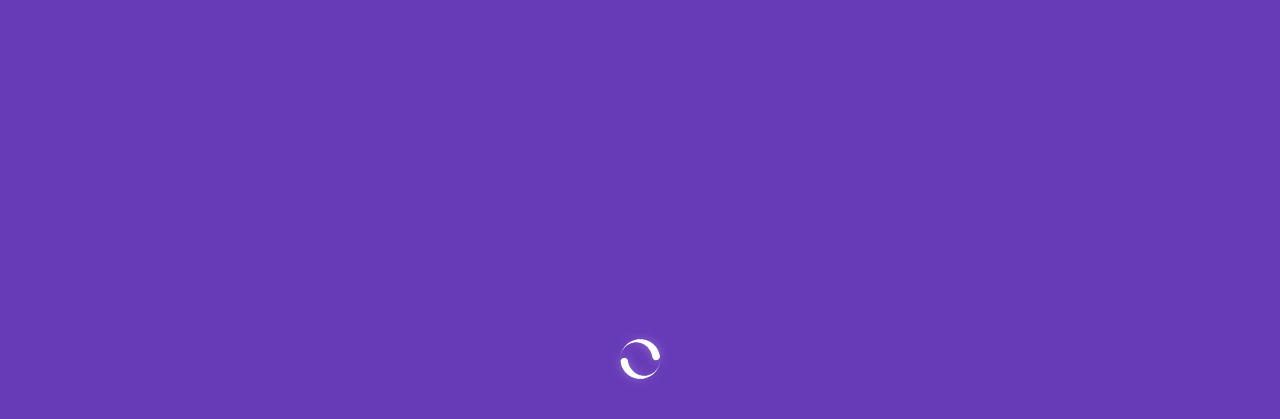

--- FILE ---
content_type: text/css
request_url: http://rockethouse.net/wp-content/plugins/designthemes-core-features/shortcodes/css/animations.css?ver=6.9
body_size: 6650
content:
.animate {
	visibility:hidden;
	-webkit-animation-duration:1s;
	-moz-animation-duration:1s;
	-o-animation-duration:1s;
	animation-duration:1s;
	-webkit-animation-fill-mode:both;
	-moz-animation-fill-mode:both;
	-o-animation-fill-mode:both;
	animation-fill-mode:both
}
.animate.hinge {
	-webkit-animation-duration:2s;
	-moz-animation-duration:2s;
	-o-animation-duration:2s;
	animation-duration:2s
}
@-webkit-keyframes flash {
0%, 100%, 50% {
opacity:1
}
25%, 75% {
opacity:0
}
}
@-moz-keyframes flash {
0%, 100%, 50% {
opacity:1
}
25%, 75% {
opacity:0
}
}
@-o-keyframes flash {
0%, 100%, 50% {
opacity:1
}
25%, 75% {
opacity:0
}
}
@keyframes flash {
0%, 100%, 50% {
opacity:1
}
25%, 75% {
opacity:0
}
}
.animate.flash {
	-webkit-animation-name:flash;
	-moz-animation-name:flash;
	-o-animation-name:flash;
	animation-name:flash;
	visibility:visible!important
}
@-webkit-keyframes shake {
0%, 100% {
-webkit-transform:translateX(0)
}
10%, 30%, 50%, 70%, 90% {
-webkit-transform:translateX(-10px)
}
20%, 40%, 60%, 80% {
-webkit-transform:translateX(10px)
}
}
@-moz-keyframes shake {
0%, 100% {
-moz-transform:translateX(0)
}
10%, 30%, 50%, 70%, 90% {
-moz-transform:translateX(-10px)
}
20%, 40%, 60%, 80% {
-moz-transform:translateX(10px)
}
}
@-o-keyframes shake {
0%, 100% {
-o-transform:translateX(0)
}
10%, 30%, 50%, 70%, 90% {
-o-transform:translateX(-10px)
}
20%, 40%, 60%, 80% {
-o-transform:translateX(10px)
}
}
@keyframes shake {
0%, 100% {
transform:translateX(0)
}
10%, 30%, 50%, 70%, 90% {
transform:translateX(-10px)
}
20%, 40%, 60%, 80% {
transform:translateX(10px)
}
}
.animate.shake {
	-webkit-animation-name:shake;
	-moz-animation-name:shake;
	-o-animation-name:shake;
	animation-name:shake;
	visibility:visible!important
}
@-webkit-keyframes bounce {
0%, 100%, 20%, 50%, 80% {
-webkit-transform:translateY(0)
}
40% {
-webkit-transform:translateY(-30px)
}
60% {
-webkit-transform:translateY(-15px)
}
}
@-moz-keyframes bounce {
0%, 100%, 20%, 50%, 80% {
-moz-transform:translateY(0)
}
40% {
-moz-transform:translateY(-30px)
}
60% {
-moz-transform:translateY(-15px)
}
}
@-o-keyframes bounce {
0%, 100%, 20%, 50%, 80% {
-o-transform:translateY(0)
}
40% {
-o-transform:translateY(-30px)
}
60% {
-o-transform:translateY(-15px)
}
}
@keyframes bounce {
0%, 100%, 20%, 50%, 80% {
transform:translateY(0)
}
40% {
transform:translateY(-30px)
}
60% {
transform:translateY(-15px)
}
}
.animate.bounce {
	-webkit-animation-name:bounce;
	-moz-animation-name:bounce;
	-o-animation-name:bounce;
	animation-name:bounce;
	visibility:visible!important
}
@-webkit-keyframes tada {
0% {
-webkit-transform:scale(1)
}
10%, 20% {
-webkit-transform:scale(0.9) rotate(-3deg)
}
30%, 50%, 70%, 90% {
-webkit-transform:scale(1.1) rotate(3deg)
}
40%, 60%, 80% {
-webkit-transform:scale(1.1) rotate(-3deg)
}
100% {
-webkit-transform:scale(1) rotate(0)
}
}
@-moz-keyframes tada {
0% {
-moz-transform:scale(1)
}
10%, 20% {
-moz-transform:scale(0.9) rotate(-3deg)
}
30%, 50%, 70%, 90% {
-moz-transform:scale(1.1) rotate(3deg)
}
40%, 60%, 80% {
-moz-transform:scale(1.1) rotate(-3deg)
}
100% {
-moz-transform:scale(1) rotate(0)
}
}
@-o-keyframes tada {
0% {
-o-transform:scale(1)
}
10%, 20% {
-o-transform:scale(0.9) rotate(-3deg)
}
30%, 50%, 70%, 90% {
-o-transform:scale(1.1) rotate(3deg)
}
40%, 60%, 80% {
-o-transform:scale(1.1) rotate(-3deg)
}
100% {
-o-transform:scale(1) rotate(0)
}
}
@keyframes tada {
0% {
transform:scale(1)
}
10%, 20% {
transform:scale(0.9) rotate(-3deg)
}
30%, 50%, 70%, 90% {
transform:scale(1.1) rotate(3deg)
}
40%, 60%, 80% {
transform:scale(1.1) rotate(-3deg)
}
100% {
transform:scale(1) rotate(0)
}
}
.animate.tada {
	-webkit-animation-name:tada;
	-moz-animation-name:tada;
	-o-animation-name:tada;
	animation-name:tada;
	visibility:visible!important
}
@-webkit-keyframes swing {
100%, 20%, 40%, 60%, 80% {
-webkit-transform-origin:top center
}
20% {
-webkit-transform:rotate(15deg)
}
40% {
-webkit-transform:rotate(-10deg)
}
60% {
-webkit-transform:rotate(5deg)
}
80% {
-webkit-transform:rotate(-5deg)
}
100% {
-webkit-transform:rotate(0deg)
}
}
@-moz-keyframes swing {
20% {
-moz-transform:rotate(15deg)
}
40% {
-moz-transform:rotate(-10deg)
}
60% {
-moz-transform:rotate(5deg)
}
80% {
-moz-transform:rotate(-5deg)
}
100% {
-moz-transform:rotate(0deg)
}
}
@-o-keyframes swing {
20% {
-o-transform:rotate(15deg)
}
40% {
-o-transform:rotate(-10deg)
}
60% {
-o-transform:rotate(5deg)
}
80% {
-o-transform:rotate(-5deg)
}
100% {
-o-transform:rotate(0deg)
}
}
@keyframes swing {
20% {
transform:rotate(15deg)
}
40% {
transform:rotate(-10deg)
}
60% {
transform:rotate(5deg)
}
80% {
transform:rotate(-5deg)
}
100% {
transform:rotate(0deg)
}
}
.animate.swing {
	-webkit-transform-origin:top center;
	-moz-transform-origin:top center;
	-o-transform-origin:top center;
	transform-origin:top center;
	-webkit-animation-name:swing;
	-moz-animation-name:swing;
	-o-animation-name:swing;
	animation-name:swing;
	visibility:visible!important
}
@-webkit-keyframes wobble {
0% {
-webkit-transform:translateX(0%)
}
15% {
-webkit-transform:translateX(-25%) rotate(-5deg)
}
30% {
-webkit-transform:translateX(20%) rotate(3deg)
}
45% {
-webkit-transform:translateX(-15%) rotate(-3deg)
}
60% {
-webkit-transform:translateX(10%) rotate(2deg)
}
75% {
-webkit-transform:translateX(-5%) rotate(-1deg)
}
100% {
-webkit-transform:translateX(0%)
}
}
@-moz-keyframes wobble {
0% {
-moz-transform:translateX(0%)
}
15% {
-moz-transform:translateX(-25%) rotate(-5deg)
}
30% {
-moz-transform:translateX(20%) rotate(3deg)
}
45% {
-moz-transform:translateX(-15%) rotate(-3deg)
}
60% {
-moz-transform:translateX(10%) rotate(2deg)
}
75% {
-moz-transform:translateX(-5%) rotate(-1deg)
}
100% {
-moz-transform:translateX(0%)
}
}
@-o-keyframes wobble {
0% {
-o-transform:translateX(0%)
}
15% {
-o-transform:translateX(-25%) rotate(-5deg)
}
30% {
-o-transform:translateX(20%) rotate(3deg)
}
45% {
-o-transform:translateX(-15%) rotate(-3deg)
}
60% {
-o-transform:translateX(10%) rotate(2deg)
}
75% {
-o-transform:translateX(-5%) rotate(-1deg)
}
100% {
-o-transform:translateX(0%)
}
}
@keyframes wobble {
0% {
transform:translateX(0%)
}
15% {
transform:translateX(-25%) rotate(-5deg)
}
30% {
transform:translateX(20%) rotate(3deg)
}
45% {
transform:translateX(-15%) rotate(-3deg)
}
60% {
transform:translateX(10%) rotate(2deg)
}
75% {
transform:translateX(-5%) rotate(-1deg)
}
100% {
transform:translateX(0%)
}
}
.animate.wobble {
	-webkit-animation-name:wobble;
	-moz-animation-name:wobble;
	-o-animation-name:wobble;
	animation-name:wobble;
	visibility:visible!important
}
@-webkit-keyframes pulse {
0% {
-webkit-transform:scale(1)
}
50% {
-webkit-transform:scale(1.1)
}
100% {
-webkit-transform:scale(1)
}
}
@-moz-keyframes pulse {
0% {
-moz-transform:scale(1)
}
50% {
-moz-transform:scale(1.1)
}
100% {
-moz-transform:scale(1)
}
}
@-o-keyframes pulse {
0% {
-o-transform:scale(1)
}
50% {
-o-transform:scale(1.1)
}
100% {
-o-transform:scale(1)
}
}
@keyframes pulse {
0% {
transform:scale(1)
}
50% {
transform:scale(1.1)
}
100% {
transform:scale(1)
}
}
.animate.pulse {
	-webkit-animation-name:pulse;
	-moz-animation-name:pulse;
	-o-animation-name:pulse;
	animation-name:pulse;
	visibility:visible!important
}
@-webkit-keyframes flip {
0% {
-webkit-transform:perspective(400px) translateZ(0) rotateY(0) scale(1);
-webkit-animation-timing-function:ease-out
}
40% {
-webkit-transform:perspective(400px) translateZ(150px) rotateY(170deg) scale(1);
-webkit-animation-timing-function:ease-out
}
50% {
-webkit-transform:perspective(400px) translateZ(150px) rotateY(190deg) scale(1);
-webkit-animation-timing-function:ease-in
}
80% {
-webkit-transform:perspective(400px) translateZ(0) rotateY(360deg) scale(.95);
-webkit-animation-timing-function:ease-in
}
100% {
-webkit-transform:perspective(400px) translateZ(0) rotateY(360deg) scale(1);
-webkit-animation-timing-function:ease-in
}
}
@-moz-keyframes flip {
0% {
-moz-transform:perspective(400px) translateZ(0) rotateY(0) scale(1);
-moz-animation-timing-function:ease-out
}
40% {
-moz-transform:perspective(400px) translateZ(150px) rotateY(170deg) scale(1);
-moz-animation-timing-function:ease-out
}
50% {
-moz-transform:perspective(400px) translateZ(150px) rotateY(190deg) scale(1);
-moz-animation-timing-function:ease-in
}
80% {
-moz-transform:perspective(400px) translateZ(0) rotateY(360deg) scale(.95);
-moz-animation-timing-function:ease-in
}
100% {
-moz-transform:perspective(400px) translateZ(0) rotateY(360deg) scale(1);
-moz-animation-timing-function:ease-in
}
}
@-o-keyframes flip {
0% {
-o-transform:perspective(400px) translateZ(0) rotateY(0) scale(1);
-o-animation-timing-function:ease-out
}
40% {
-o-transform:perspective(400px) translateZ(150px) rotateY(170deg) scale(1);
-o-animation-timing-function:ease-out
}
50% {
-o-transform:perspective(400px) translateZ(150px) rotateY(190deg) scale(1);
-o-animation-timing-function:ease-in
}
80% {
-o-transform:perspective(400px) translateZ(0) rotateY(360deg) scale(.95);
-o-animation-timing-function:ease-in
}
100% {
-o-transform:perspective(400px) translateZ(0) rotateY(360deg) scale(1);
-o-animation-timing-function:ease-in
}
}
@keyframes flip {
0% {
transform:perspective(400px) translateZ(0) rotateY(0) scale(1);
animation-timing-function:ease-out
}
40% {
transform:perspective(400px) translateZ(150px) rotateY(170deg) scale(1);
animation-timing-function:ease-out
}
50% {
transform:perspective(400px) translateZ(150px) rotateY(190deg) scale(1);
animation-timing-function:ease-in
}
80% {
transform:perspective(400px) translateZ(0) rotateY(360deg) scale(.95);
animation-timing-function:ease-in
}
100% {
transform:perspective(400px) translateZ(0) rotateY(360deg) scale(1);
animation-timing-function:ease-in
}
}
.animate.flip {
	-webkit-backface-visibility:visible!important;
	-webkit-animation-name:flip;
	-moz-backface-visibility:visible!important;
	-moz-animation-name:flip;
	-o-backface-visibility:visible!important;
	-o-animation-name:flip;
	backface-visibility:visible!important;
	animation-name:flip;
	visibility:visible!important
}
@-webkit-keyframes flipInX {
0% {
-webkit-transform:perspective(400px) rotateX(90deg);
opacity:0
}
40% {
-webkit-transform:perspective(400px) rotateX(-10deg)
}
70% {
-webkit-transform:perspective(400px) rotateX(10deg)
}
100% {
-webkit-transform:perspective(400px) rotateX(0deg);
opacity:1
}
}
@-moz-keyframes flipInX {
0% {
-moz-transform:perspective(400px) rotateX(90deg);
opacity:0
}
40% {
-moz-transform:perspective(400px) rotateX(-10deg)
}
70% {
-moz-transform:perspective(400px) rotateX(10deg)
}
100% {
-moz-transform:perspective(400px) rotateX(0deg);
opacity:1
}
}
@-o-keyframes flipInX {
0% {
-o-transform:perspective(400px) rotateX(90deg);
opacity:0
}
40% {
-o-transform:perspective(400px) rotateX(-10deg)
}
70% {
-o-transform:perspective(400px) rotateX(10deg)
}
100% {
-o-transform:perspective(400px) rotateX(0deg);
opacity:1
}
}
@keyframes flipInX {
0% {
transform:perspective(400px) rotateX(90deg);
opacity:0
}
40% {
transform:perspective(400px) rotateX(-10deg)
}
70% {
transform:perspective(400px) rotateX(10deg)
}
100% {
transform:perspective(400px) rotateX(0deg);
opacity:1
}
}
.animate.flipInX {
	-webkit-backface-visibility:visible!important;
	-webkit-animation-name:flipInX;
	-moz-backface-visibility:visible!important;
	-moz-animation-name:flipInX;
	-o-backface-visibility:visible!important;
	-o-animation-name:flipInX;
	backface-visibility:visible!important;
	animation-name:flipInX;
	visibility:visible!important
}
@-webkit-keyframes flipOutX {
0% {
-webkit-transform:perspective(400px) rotateX(0deg);
opacity:1
}
100% {
-webkit-transform:perspective(400px) rotateX(90deg);
opacity:0
}
}
@-moz-keyframes flipOutX {
0% {
-moz-transform:perspective(400px) rotateX(0deg);
opacity:1
}
100% {
-moz-transform:perspective(400px) rotateX(90deg);
opacity:0
}
}
@-o-keyframes flipOutX {
0% {
-o-transform:perspective(400px) rotateX(0deg);
opacity:1
}
100% {
-o-transform:perspective(400px) rotateX(90deg);
opacity:0
}
}
@keyframes flipOutX {
0% {
transform:perspective(400px) rotateX(0deg);
opacity:1
}
100% {
transform:perspective(400px) rotateX(90deg);
opacity:0
}
}
.animate.flipOutX {
	-webkit-animation-name:flipOutX;
	-webkit-backface-visibility:visible!important;
	-moz-animation-name:flipOutX;
	-moz-backface-visibility:visible!important;
	-o-animation-name:flipOutX;
	-o-backface-visibility:visible!important;
	animation-name:flipOutX;
	backface-visibility:visible!important;
	visibility:visible!important
}
@-webkit-keyframes flipInY {
0% {
-webkit-transform:perspective(400px) rotateY(90deg);
opacity:0
}
40% {
-webkit-transform:perspective(400px) rotateY(-10deg)
}
70% {
-webkit-transform:perspective(400px) rotateY(10deg)
}
100% {
-webkit-transform:perspective(400px) rotateY(0deg);
opacity:1
}
}
@-moz-keyframes flipInY {
0% {
-moz-transform:perspective(400px) rotateY(90deg);
opacity:0
}
40% {
-moz-transform:perspective(400px) rotateY(-10deg)
}
70% {
-moz-transform:perspective(400px) rotateY(10deg)
}
100% {
-moz-transform:perspective(400px) rotateY(0deg);
opacity:1
}
}
@-o-keyframes flipInY {
0% {
-o-transform:perspective(400px) rotateY(90deg);
opacity:0
}
40% {
-o-transform:perspective(400px) rotateY(-10deg)
}
70% {
-o-transform:perspective(400px) rotateY(10deg)
}
100% {
-o-transform:perspective(400px) rotateY(0deg);
opacity:1
}
}
@keyframes flipInY {
0% {
transform:perspective(400px) rotateY(90deg);
opacity:0
}
40% {
transform:perspective(400px) rotateY(-10deg)
}
70% {
transform:perspective(400px) rotateY(10deg)
}
100% {
transform:perspective(400px) rotateY(0deg);
opacity:1
}
}
.animate.flipInY {
	-webkit-backface-visibility:visible!important;
	-webkit-animation-name:flipInY;
	-moz-backface-visibility:visible!important;
	-moz-animation-name:flipInY;
	-o-backface-visibility:visible!important;
	-o-animation-name:flipInY;
	backface-visibility:visible!important;
	animation-name:flipInY;
	visibility:visible!important
}
@-webkit-keyframes flipOutY {
0% {
-webkit-transform:perspective(400px) rotateY(0deg);
opacity:1
}
100% {
-webkit-transform:perspective(400px) rotateY(90deg);
opacity:0
}
}
@-moz-keyframes flipOutY {
0% {
-moz-transform:perspective(400px) rotateY(0deg);
opacity:1
}
100% {
-moz-transform:perspective(400px) rotateY(90deg);
opacity:0
}
}
@-o-keyframes flipOutY {
0% {
-o-transform:perspective(400px) rotateY(0deg);
opacity:1
}
100% {
-o-transform:perspective(400px) rotateY(90deg);
opacity:0
}
}
@keyframes flipOutY {
0% {
transform:perspective(400px) rotateY(0deg);
opacity:1
}
100% {
transform:perspective(400px) rotateY(90deg);
opacity:0
}
}
.animate.flipOutY {
	-webkit-backface-visibility:visible!important;
	-webkit-animation-name:flipOutY;
	-moz-backface-visibility:visible!important;
	-moz-animation-name:flipOutY;
	-o-backface-visibility:visible!important;
	-o-animation-name:flipOutY;
	backface-visibility:visible!important;
	animation-name:flipOutY;
	visibility:visible!important
}
@-webkit-keyframes fadeIn {
0% {
opacity:0
}
100% {
opacity:1
}
}
@-moz-keyframes fadeIn {
0% {
opacity:0
}
100% {
opacity:1
}
}
@-o-keyframes fadeIn {
0% {
opacity:0
}
100% {
opacity:1
}
}
@keyframes fadeIn {
0% {
opacity:0
}
100% {
opacity:1
}
}
.animate.fadeIn {
	-webkit-animation-name:fadeIn;
	-moz-animation-name:fadeIn;
	-o-animation-name:fadeIn;
	animation-name:fadeIn;
	visibility:visible!important
}
@-webkit-keyframes fadeInUp {
0% {
opacity:0;
-webkit-transform:translateY(20px)
}
100% {
opacity:1;
-webkit-transform:translateY(0)
}
}
@-moz-keyframes fadeInUp {
0% {
opacity:0;
-moz-transform:translateY(20px)
}
100% {
opacity:1;
-moz-transform:translateY(0)
}
}
@-o-keyframes fadeInUp {
0% {
opacity:0;
-o-transform:translateY(20px)
}
100% {
opacity:1;
-o-transform:translateY(0)
}
}
@keyframes fadeInUp {
0% {
opacity:0;
transform:translateY(20px)
}
100% {
opacity:1;
transform:translateY(0)
}
}
.animate.fadeInUp {
	-webkit-animation-name:fadeInUp;
	-moz-animation-name:fadeInUp;
	-o-animation-name:fadeInUp;
	animation-name:fadeInUp;
	visibility:visible!important
}
@-webkit-keyframes fadeInDown {
0% {
opacity:0;
-webkit-transform:translateY(-20px)
}
100% {
opacity:1;
-webkit-transform:translateY(0)
}
}
@-moz-keyframes fadeInDown {
0% {
opacity:0;
-moz-transform:translateY(-20px)
}
100% {
opacity:1;
-moz-transform:translateY(0)
}
}
@-o-keyframes fadeInDown {
0% {
opacity:0;
-o-transform:translateY(-20px)
}
100% {
opacity:1;
-o-transform:translateY(0)
}
}
@keyframes fadeInDown {
0% {
opacity:0;
transform:translateY(-20px)
}
100% {
opacity:1;
transform:translateY(0)
}
}
.animate.fadeInDown {
	-webkit-animation-name:fadeInDown;
	-moz-animation-name:fadeInDown;
	-o-animation-name:fadeInDown;
	animation-name:fadeInDown;
	visibility:visible!important
}
@-webkit-keyframes fadeInLeft {
0% {
opacity:0;
-webkit-transform:translateX(-20px)
}
100% {
opacity:1;
-webkit-transform:translateX(0)
}
}
@-moz-keyframes fadeInLeft {
0% {
opacity:0;
-moz-transform:translateX(-20px)
}
100% {
opacity:1;
-moz-transform:translateX(0)
}
}
@-o-keyframes fadeInLeft {
0% {
opacity:0;
-o-transform:translateX(-20px)
}
100% {
opacity:1;
-o-transform:translateX(0)
}
}
@keyframes fadeInLeft {
0% {
opacity:0;
transform:translateX(-20px)
}
100% {
opacity:1;
transform:translateX(0)
}
}
.animate.fadeInLeft {
	-webkit-animation-name:fadeInLeft;
	-moz-animation-name:fadeInLeft;
	-o-animation-name:fadeInLeft;
	animation-name:fadeInLeft;
	visibility:visible!important
}
@-webkit-keyframes fadeInRight {
0% {
opacity:0;
-webkit-transform:translateX(20px)
}
100% {
opacity:1;
-webkit-transform:translateX(0)
}
}
@-moz-keyframes fadeInRight {
0% {
opacity:0;
-moz-transform:translateX(20px)
}
100% {
opacity:1;
-moz-transform:translateX(0)
}
}
@-o-keyframes fadeInRight {
0% {
opacity:0;
-o-transform:translateX(20px)
}
100% {
opacity:1;
-o-transform:translateX(0)
}
}
@keyframes fadeInRight {
0% {
opacity:0;
transform:translateX(20px)
}
100% {
opacity:1;
transform:translateX(0)
}
}
.animate.fadeInRight {
	-webkit-animation-name:fadeInRight;
	-moz-animation-name:fadeInRight;
	-o-animation-name:fadeInRight;
	animation-name:fadeInRight;
	visibility:visible!important
}
@-webkit-keyframes fadeInUpBig {
0% {
opacity:0;
-webkit-transform:translateY(2000px)
}
100% {
opacity:1;
-webkit-transform:translateY(0)
}
}
@-moz-keyframes fadeInUpBig {
0% {
opacity:0;
-moz-transform:translateY(2000px)
}
100% {
opacity:1;
-moz-transform:translateY(0)
}
}
@-o-keyframes fadeInUpBig {
0% {
opacity:0;
-o-transform:translateY(2000px)
}
100% {
opacity:1;
-o-transform:translateY(0)
}
}
@keyframes fadeInUpBig {
0% {
opacity:0;
transform:translateY(2000px)
}
100% {
opacity:1;
transform:translateY(0)
}
}
.animate.fadeInUpBig {
	-webkit-animation-name:fadeInUpBig;
	-moz-animation-name:fadeInUpBig;
	-o-animation-name:fadeInUpBig;
	animation-name:fadeInUpBig;
	visibility:visible!important
}
@-webkit-keyframes fadeInDownBig {
0% {
opacity:0;
-webkit-transform:translateY(-2000px)
}
100% {
opacity:1;
-webkit-transform:translateY(0)
}
}
@-moz-keyframes fadeInDownBig {
0% {
opacity:0;
-moz-transform:translateY(-2000px)
}
100% {
opacity:1;
-moz-transform:translateY(0)
}
}
@-o-keyframes fadeInDownBig {
0% {
opacity:0;
-o-transform:translateY(-2000px)
}
100% {
opacity:1;
-o-transform:translateY(0)
}
}
@keyframes fadeInDownBig {
0% {
opacity:0;
transform:translateY(-2000px)
}
100% {
opacity:1;
transform:translateY(0)
}
}
.animate.fadeInDownBig {
	-webkit-animation-name:fadeInDownBig;
	-moz-animation-name:fadeInDownBig;
	-o-animation-name:fadeInDownBig;
	animation-name:fadeInDownBig;
	visibility:visible!important
}
@-webkit-keyframes fadeInLeftBig {
0% {
opacity:0;
-webkit-transform:translateX(-2000px)
}
100% {
opacity:1;
-webkit-transform:translateX(0)
}
}
@-moz-keyframes fadeInLeftBig {
0% {
opacity:0;
-moz-transform:translateX(-2000px)
}
100% {
opacity:1;
-moz-transform:translateX(0)
}
}
@-o-keyframes fadeInLeftBig {
0% {
opacity:0;
-o-transform:translateX(-2000px)
}
100% {
opacity:1;
-o-transform:translateX(0)
}
}
@keyframes fadeInLeftBig {
0% {
opacity:0;
transform:translateX(-2000px)
}
100% {
opacity:1;
transform:translateX(0)
}
}
.animate.fadeInLeftBig {
	-webkit-animation-name:fadeInLeftBig;
	-moz-animation-name:fadeInLeftBig;
	-o-animation-name:fadeInLeftBig;
	animation-name:fadeInLeftBig;
	visibility:visible!important
}
@-webkit-keyframes fadeInRightBig {
0% {
opacity:0;
-webkit-transform:translateX(2000px)
}
100% {
opacity:1;
-webkit-transform:translateX(0)
}
}
@-moz-keyframes fadeInRightBig {
0% {
opacity:0;
-moz-transform:translateX(2000px)
}
100% {
opacity:1;
-moz-transform:translateX(0)
}
}
@-o-keyframes fadeInRightBig {
0% {
opacity:0;
-o-transform:translateX(2000px)
}
100% {
opacity:1;
-o-transform:translateX(0)
}
}
@keyframes fadeInRightBig {
0% {
opacity:0;
transform:translateX(2000px)
}
100% {
opacity:1;
transform:translateX(0)
}
}
.animate.fadeInRightBig {
	-webkit-animation-name:fadeInRightBig;
	-moz-animation-name:fadeInRightBig;
	-o-animation-name:fadeInRightBig;
	animation-name:fadeInRightBig;
	visibility:visible!important
}
@-webkit-keyframes fadeOut {
0% {
opacity:1
}
100% {
opacity:0
}
}
@-moz-keyframes fadeOut {
0% {
opacity:1
}
100% {
opacity:0
}
}
@-o-keyframes fadeOut {
0% {
opacity:1
}
100% {
opacity:0
}
}
@keyframes fadeOut {
0% {
opacity:1
}
100% {
opacity:0
}
}
.animate.fadeOut {
	-webkit-animation-name:fadeOut;
	-moz-animation-name:fadeOut;
	-o-animation-name:fadeOut;
	animation-name:fadeOut;
	visibility:visible!important
}
@-webkit-keyframes fadeOutUp {
0% {
opacity:1;
-webkit-transform:translateY(0)
}
100% {
opacity:0;
-webkit-transform:translateY(-20px)
}
}
@-moz-keyframes fadeOutUp {
0% {
opacity:1;
-moz-transform:translateY(0)
}
100% {
opacity:0;
-moz-transform:translateY(-20px)
}
}
@-o-keyframes fadeOutUp {
0% {
opacity:1;
-o-transform:translateY(0)
}
100% {
opacity:0;
-o-transform:translateY(-20px)
}
}
@keyframes fadeOutUp {
0% {
opacity:1;
transform:translateY(0)
}
100% {
opacity:0;
transform:translateY(-20px)
}
}
.animate.fadeOutUp {
	-webkit-animation-name:fadeOutUp;
	-moz-animation-name:fadeOutUp;
	-o-animation-name:fadeOutUp;
	animation-name:fadeOutUp;
	visibility:visible!important
}
@-webkit-keyframes fadeOutDown {
0% {
opacity:1;
-webkit-transform:translateY(0)
}
100% {
opacity:0;
-webkit-transform:translateY(20px)
}
}
@-moz-keyframes fadeOutDown {
0% {
opacity:1;
-moz-transform:translateY(0)
}
100% {
opacity:0;
-moz-transform:translateY(20px)
}
}
@-o-keyframes fadeOutDown {
0% {
opacity:1;
-o-transform:translateY(0)
}
100% {
opacity:0;
-o-transform:translateY(20px)
}
}
@keyframes fadeOutDown {
0% {
opacity:1;
transform:translateY(0)
}
100% {
opacity:0;
transform:translateY(20px)
}
}
.animate.fadeOutDown {
	-webkit-animation-name:fadeOutDown;
	-moz-animation-name:fadeOutDown;
	-o-animation-name:fadeOutDown;
	animation-name:fadeOutDown;
	visibility:visible!important
}
@-webkit-keyframes fadeOutLeft {
0% {
opacity:1;
-webkit-transform:translateX(0)
}
100% {
opacity:0;
-webkit-transform:translateX(-20px)
}
}
@-moz-keyframes fadeOutLeft {
0% {
opacity:1;
-moz-transform:translateX(0)
}
100% {
opacity:0;
-moz-transform:translateX(-20px)
}
}
@-o-keyframes fadeOutLeft {
0% {
opacity:1;
-o-transform:translateX(0)
}
100% {
opacity:0;
-o-transform:translateX(-20px)
}
}
@keyframes fadeOutLeft {
0% {
opacity:1;
transform:translateX(0)
}
100% {
opacity:0;
transform:translateX(-20px)
}
}
.animate.fadeOutLeft {
	-webkit-animation-name:fadeOutLeft;
	-moz-animation-name:fadeOutLeft;
	-o-animation-name:fadeOutLeft;
	animation-name:fadeOutLeft;
	visibility:visible!important
}
@-webkit-keyframes fadeOutRight {
0% {
opacity:1;
-webkit-transform:translateX(0)
}
100% {
opacity:0;
-webkit-transform:translateX(20px)
}
}
@-moz-keyframes fadeOutRight {
0% {
opacity:1;
-moz-transform:translateX(0)
}
100% {
opacity:0;
-moz-transform:translateX(20px)
}
}
@-o-keyframes fadeOutRight {
0% {
opacity:1;
-o-transform:translateX(0)
}
100% {
opacity:0;
-o-transform:translateX(20px)
}
}
@keyframes fadeOutRight {
0% {
opacity:1;
transform:translateX(0)
}
100% {
opacity:0;
transform:translateX(20px)
}
}
.animate.fadeOutRight {
	-webkit-animation-name:fadeOutRight;
	-moz-animation-name:fadeOutRight;
	-o-animation-name:fadeOutRight;
	animation-name:fadeOutRight;
	visibility:visible!important
}
@-webkit-keyframes fadeOutUpBig {
0% {
opacity:1;
-webkit-transform:translateY(0)
}
100% {
opacity:0;
-webkit-transform:translateY(-2000px)
}
}
@-moz-keyframes fadeOutUpBig {
0% {
opacity:1;
-moz-transform:translateY(0)
}
100% {
opacity:0;
-moz-transform:translateY(-2000px)
}
}
@-o-keyframes fadeOutUpBig {
0% {
opacity:1;
-o-transform:translateY(0)
}
100% {
opacity:0;
-o-transform:translateY(-2000px)
}
}
@keyframes fadeOutUpBig {
0% {
opacity:1;
transform:translateY(0)
}
100% {
opacity:0;
transform:translateY(-2000px)
}
}
.animate.fadeOutUpBig {
	-webkit-animation-name:fadeOutUpBig;
	-moz-animation-name:fadeOutUpBig;
	-o-animation-name:fadeOutUpBig;
	animation-name:fadeOutUpBig;
	visibility:visible!important
}
@-webkit-keyframes fadeOutDownBig {
0% {
opacity:1;
-webkit-transform:translateY(0)
}
100% {
opacity:0;
-webkit-transform:translateY(2000px)
}
}
@-moz-keyframes fadeOutDownBig {
0% {
opacity:1;
-moz-transform:translateY(0)
}
100% {
opacity:0;
-moz-transform:translateY(2000px)
}
}
@-o-keyframes fadeOutDownBig {
0% {
opacity:1;
-o-transform:translateY(0)
}
100% {
opacity:0;
-o-transform:translateY(2000px)
}
}
@keyframes fadeOutDownBig {
0% {
opacity:1;
transform:translateY(0)
}
100% {
opacity:0;
transform:translateY(2000px)
}
}
.animate.fadeOutDownBig {
	-webkit-animation-name:fadeOutDownBig;
	-moz-animation-name:fadeOutDownBig;
	-o-animation-name:fadeOutDownBig;
	animation-name:fadeOutDownBig;
	visibility:visible!important
}
@-webkit-keyframes fadeOutLeftBig {
0% {
opacity:1;
-webkit-transform:translateX(0)
}
100% {
opacity:0;
-webkit-transform:translateX(-2000px)
}
}
@-moz-keyframes fadeOutLeftBig {
0% {
opacity:1;
-moz-transform:translateX(0)
}
100% {
opacity:0;
-moz-transform:translateX(-2000px)
}
}
@-o-keyframes fadeOutLeftBig {
0% {
opacity:1;
-o-transform:translateX(0)
}
100% {
opacity:0;
-o-transform:translateX(-2000px)
}
}
@keyframes fadeOutLeftBig {
0% {
opacity:1;
transform:translateX(0)
}
100% {
opacity:0;
transform:translateX(-2000px)
}
}
.animate.fadeOutLeftBig {
	-webkit-animation-name:fadeOutLeftBig;
	-moz-animation-name:fadeOutLeftBig;
	-o-animation-name:fadeOutLeftBig;
	animation-name:fadeOutLeftBig;
	visibility:visible!important
}
@-webkit-keyframes fadeOutRightBig {
0% {
opacity:1;
-webkit-transform:translateX(0)
}
100% {
opacity:0;
-webkit-transform:translateX(2000px)
}
}
@-moz-keyframes fadeOutRightBig {
0% {
opacity:1;
-moz-transform:translateX(0)
}
100% {
opacity:0;
-moz-transform:translateX(2000px)
}
}
@-o-keyframes fadeOutRightBig {
0% {
opacity:1;
-o-transform:translateX(0)
}
100% {
opacity:0;
-o-transform:translateX(2000px)
}
}
@keyframes fadeOutRightBig {
0% {
opacity:1;
transform:translateX(0)
}
100% {
opacity:0;
transform:translateX(2000px)
}
}
.animate.fadeOutRightBig {
	-webkit-animation-name:fadeOutRightBig;
	-moz-animation-name:fadeOutRightBig;
	-o-animation-name:fadeOutRightBig;
	animation-name:fadeOutRightBig;
	visibility:visible!important
}
@-webkit-keyframes bounceIn {
0% {
opacity:0;
-webkit-transform:scale(.3)
}
50% {
opacity:1;
-webkit-transform:scale(1.05)
}
70% {
-webkit-transform:scale(.9)
}
100% {
-webkit-transform:scale(1)
}
}
@-moz-keyframes bounceIn {
0% {
opacity:0;
-moz-transform:scale(.3)
}
50% {
opacity:1;
-moz-transform:scale(1.05)
}
70% {
-moz-transform:scale(.9)
}
100% {
-moz-transform:scale(1)
}
}
@-o-keyframes bounceIn {
0% {
opacity:0;
-o-transform:scale(.3)
}
50% {
opacity:1;
-o-transform:scale(1.05)
}
70% {
-o-transform:scale(.9)
}
100% {
-o-transform:scale(1)
}
}
@keyframes bounceIn {
0% {
opacity:0;
transform:scale(.3)
}
50% {
opacity:1;
transform:scale(1.05)
}
70% {
transform:scale(.9)
}
100% {
transform:scale(1)
}
}
.animate.bounceIn {
	-webkit-animation-name:bounceIn;
	-moz-animation-name:bounceIn;
	-o-animation-name:bounceIn;
	animation-name:bounceIn;
	visibility:visible!important
}
@-webkit-keyframes bounceInUp {
0% {
opacity:0;
-webkit-transform:translateY(2000px)
}
60% {
opacity:1;
-webkit-transform:translateY(-30px)
}
80% {
-webkit-transform:translateY(10px)
}
100% {
-webkit-transform:translateY(0)
}
}
@-moz-keyframes bounceInUp {
0% {
opacity:0;
-moz-transform:translateY(2000px)
}
60% {
opacity:1;
-moz-transform:translateY(-30px)
}
80% {
-moz-transform:translateY(10px)
}
100% {
-moz-transform:translateY(0)
}
}
@-o-keyframes bounceInUp {
0% {
opacity:0;
-o-transform:translateY(2000px)
}
60% {
opacity:1;
-o-transform:translateY(-30px)
}
80% {
-o-transform:translateY(10px)
}
100% {
-o-transform:translateY(0)
}
}
@keyframes bounceInUp {
0% {
opacity:0;
transform:translateY(2000px)
}
60% {
opacity:1;
transform:translateY(-30px)
}
80% {
transform:translateY(10px)
}
100% {
transform:translateY(0)
}
}
.animate.bounceInUp {
	-webkit-animation-name:bounceInUp;
	-moz-animation-name:bounceInUp;
	-o-animation-name:bounceInUp;
	animation-name:bounceInUp;
	visibility:visible!important
}
@-webkit-keyframes bounceInDown {
0% {
opacity:0;
-webkit-transform:translateY(-2000px)
}
60% {
opacity:1;
-webkit-transform:translateY(30px)
}
80% {
-webkit-transform:translateY(-10px)
}
100% {
-webkit-transform:translateY(0)
}
}
@-moz-keyframes bounceInDown {
0% {
opacity:0;
-moz-transform:translateY(-2000px)
}
60% {
opacity:1;
-moz-transform:translateY(30px)
}
80% {
-moz-transform:translateY(-10px)
}
100% {
-moz-transform:translateY(0)
}
}
@-o-keyframes bounceInDown {
0% {
opacity:0;
-o-transform:translateY(-2000px)
}
60% {
opacity:1;
-o-transform:translateY(30px)
}
80% {
-o-transform:translateY(-10px)
}
100% {
-o-transform:translateY(0)
}
}
@keyframes bounceInDown {
0% {
opacity:0;
transform:translateY(-2000px)
}
60% {
opacity:1;
transform:translateY(30px)
}
80% {
transform:translateY(-10px)
}
100% {
transform:translateY(0)
}
}
.animate.bounceInDown {
	-webkit-animation-name:bounceInDown;
	-moz-animation-name:bounceInDown;
	-o-animation-name:bounceInDown;
	animation-name:bounceInDown;
	visibility:visible!important
}
@-webkit-keyframes bounceInLeft {
0% {
opacity:0;
-webkit-transform:translateX(-2000px)
}
60% {
opacity:1;
-webkit-transform:translateX(30px)
}
80% {
-webkit-transform:translateX(-10px)
}
100% {
-webkit-transform:translateX(0)
}
}
@-moz-keyframes bounceInLeft {
0% {
opacity:0;
-moz-transform:translateX(-2000px)
}
60% {
opacity:1;
-moz-transform:translateX(30px)
}
80% {
-moz-transform:translateX(-10px)
}
100% {
-moz-transform:translateX(0)
}
}
@-o-keyframes bounceInLeft {
0% {
opacity:0;
-o-transform:translateX(-2000px)
}
60% {
opacity:1;
-o-transform:translateX(30px)
}
80% {
-o-transform:translateX(-10px)
}
100% {
-o-transform:translateX(0)
}
}
@keyframes bounceInLeft {
0% {
opacity:0;
transform:translateX(-2000px)
}
60% {
opacity:1;
transform:translateX(30px)
}
80% {
transform:translateX(-10px)
}
100% {
transform:translateX(0)
}
}
.animate.bounceInLeft {
	-webkit-animation-name:bounceInLeft;
	-moz-animation-name:bounceInLeft;
	-o-animation-name:bounceInLeft;
	animation-name:bounceInLeft;
	visibility:visible!important
}
@-webkit-keyframes bounceInRight {
0% {
opacity:0;
-webkit-transform:translateX(2000px)
}
60% {
opacity:1;
-webkit-transform:translateX(-30px)
}
80% {
-webkit-transform:translateX(10px)
}
100% {
-webkit-transform:translateX(0)
}
}
@-moz-keyframes bounceInRight {
0% {
opacity:0;
-moz-transform:translateX(2000px)
}
60% {
opacity:1;
-moz-transform:translateX(-30px)
}
80% {
-moz-transform:translateX(10px)
}
100% {
-moz-transform:translateX(0)
}
}
@-o-keyframes bounceInRight {
0% {
opacity:0;
-o-transform:translateX(2000px)
}
60% {
opacity:1;
-o-transform:translateX(-30px)
}
80% {
-o-transform:translateX(10px)
}
100% {
-o-transform:translateX(0)
}
}
@keyframes bounceInRight {
0% {
opacity:0;
transform:translateX(2000px)
}
60% {
opacity:1;
transform:translateX(-30px)
}
80% {
transform:translateX(10px)
}
100% {
transform:translateX(0)
}
}
.animate.bounceInRight {
	-webkit-animation-name:bounceInRight;
	-moz-animation-name:bounceInRight;
	-o-animation-name:bounceInRight;
	animation-name:bounceInRight;
	visibility:visible!important
}
@-webkit-keyframes bounceOut {
0% {
-webkit-transform:scale(1)
}
25% {
-webkit-transform:scale(.95)
}
50% {
opacity:1;
-webkit-transform:scale(1.1)
}
100% {
opacity:0;
-webkit-transform:scale(.3)
}
}
@-moz-keyframes bounceOut {
0% {
-moz-transform:scale(1)
}
25% {
-moz-transform:scale(.95)
}
50% {
opacity:1;
-moz-transform:scale(1.1)
}
100% {
opacity:0;
-moz-transform:scale(.3)
}
}
@-o-keyframes bounceOut {
0% {
-o-transform:scale(1)
}
25% {
-o-transform:scale(.95)
}
50% {
opacity:1;
-o-transform:scale(1.1)
}
100% {
opacity:0;
-o-transform:scale(.3)
}
}
@keyframes bounceOut {
0% {
transform:scale(1)
}
25% {
transform:scale(.95)
}
50% {
opacity:1;
transform:scale(1.1)
}
100% {
opacity:0;
transform:scale(.3)
}
}
.animate.bounceOut {
	-webkit-animation-name:bounceOut;
	-moz-animation-name:bounceOut;
	-o-animation-name:bounceOut;
	animation-name:bounceOut;
	visibility:visible!important
}
@-webkit-keyframes bounceOutUp {
0% {
-webkit-transform:translateY(0)
}
20% {
opacity:1;
-webkit-transform:translateY(20px)
}
100% {
opacity:0;
-webkit-transform:translateY(-2000px)
}
}
@-moz-keyframes bounceOutUp {
0% {
-moz-transform:translateY(0)
}
20% {
opacity:1;
-moz-transform:translateY(20px)
}
100% {
opacity:0;
-moz-transform:translateY(-2000px)
}
}
@-o-keyframes bounceOutUp {
0% {
-o-transform:translateY(0)
}
20% {
opacity:1;
-o-transform:translateY(20px)
}
100% {
opacity:0;
-o-transform:translateY(-2000px)
}
}
@keyframes bounceOutUp {
0% {
transform:translateY(0)
}
20% {
opacity:1;
transform:translateY(20px)
}
100% {
opacity:0;
transform:translateY(-2000px)
}
}
.animate.bounceOutUp {
	-webkit-animation-name:bounceOutUp;
	-moz-animation-name:bounceOutUp;
	-o-animation-name:bounceOutUp;
	animation-name:bounceOutUp;
	visibility:visible!important
}
@-webkit-keyframes bounceOutDown {
0% {
-webkit-transform:translateY(0)
}
20% {
opacity:1;
-webkit-transform:translateY(-20px)
}
100% {
opacity:0;
-webkit-transform:translateY(2000px)
}
}
@-moz-keyframes bounceOutDown {
0% {
-moz-transform:translateY(0)
}
20% {
opacity:1;
-moz-transform:translateY(-20px)
}
100% {
opacity:0;
-moz-transform:translateY(2000px)
}
}
@-o-keyframes bounceOutDown {
0% {
-o-transform:translateY(0)
}
20% {
opacity:1;
-o-transform:translateY(-20px)
}
100% {
opacity:0;
-o-transform:translateY(2000px)
}
}
@keyframes bounceOutDown {
0% {
transform:translateY(0)
}
20% {
opacity:1;
transform:translateY(-20px)
}
100% {
opacity:0;
transform:translateY(2000px)
}
}
.animate.bounceOutDown {
	-webkit-animation-name:bounceOutDown;
	-moz-animation-name:bounceOutDown;
	-o-animation-name:bounceOutDown;
	animation-name:bounceOutDown;
	visibility:visible!important
}
@-webkit-keyframes bounceOutLeft {
0% {
-webkit-transform:translateX(0)
}
20% {
opacity:1;
-webkit-transform:translateX(20px)
}
100% {
opacity:0;
-webkit-transform:translateX(-2000px)
}
}
@-moz-keyframes bounceOutLeft {
0% {
-moz-transform:translateX(0)
}
20% {
opacity:1;
-moz-transform:translateX(20px)
}
100% {
opacity:0;
-moz-transform:translateX(-2000px)
}
}
@-o-keyframes bounceOutLeft {
0% {
-o-transform:translateX(0)
}
20% {
opacity:1;
-o-transform:translateX(20px)
}
100% {
opacity:0;
-o-transform:translateX(-2000px)
}
}
@keyframes bounceOutLeft {
0% {
transform:translateX(0)
}
20% {
opacity:1;
transform:translateX(20px)
}
100% {
opacity:0;
transform:translateX(-2000px)
}
}
.animate.bounceOutLeft {
	-webkit-animation-name:bounceOutLeft;
	-moz-animation-name:bounceOutLeft;
	-o-animation-name:bounceOutLeft;
	animation-name:bounceOutLeft;
	visibility:visible!important
}
@-webkit-keyframes bounceOutRight {
0% {
-webkit-transform:translateX(0)
}
20% {
opacity:1;
-webkit-transform:translateX(-20px)
}
100% {
opacity:0;
-webkit-transform:translateX(2000px)
}
}
@-moz-keyframes bounceOutRight {
0% {
-moz-transform:translateX(0)
}
20% {
opacity:1;
-moz-transform:translateX(-20px)
}
100% {
opacity:0;
-moz-transform:translateX(2000px)
}
}
@-o-keyframes bounceOutRight {
0% {
-o-transform:translateX(0)
}
20% {
opacity:1;
-o-transform:translateX(-20px)
}
100% {
opacity:0;
-o-transform:translateX(2000px)
}
}
@keyframes bounceOutRight {
0% {
transform:translateX(0)
}
20% {
opacity:1;
transform:translateX(-20px)
}
100% {
opacity:0;
transform:translateX(2000px)
}
}
.animate.bounceOutRight {
	-webkit-animation-name:bounceOutRight;
	-moz-animation-name:bounceOutRight;
	-o-animation-name:bounceOutRight;
	animation-name:bounceOutRight;
	visibility:visible!important
}
@-webkit-keyframes rotateIn {
0% {
-webkit-transform-origin:center center;
-webkit-transform:rotate(-200deg);
opacity:0
}
100% {
-webkit-transform-origin:center center;
-webkit-transform:rotate(0);
opacity:1
}
}
@-moz-keyframes rotateIn {
0% {
-moz-transform-origin:center center;
-moz-transform:rotate(-200deg);
opacity:0
}
100% {
-moz-transform-origin:center center;
-moz-transform:rotate(0);
opacity:1
}
}
@-o-keyframes rotateIn {
0% {
-o-transform-origin:center center;
-o-transform:rotate(-200deg);
opacity:0
}
100% {
-o-transform-origin:center center;
-o-transform:rotate(0);
opacity:1
}
}
@keyframes rotateIn {
0% {
transform-origin:center center;
transform:rotate(-200deg);
opacity:0
}
100% {
transform-origin:center center;
transform:rotate(0);
opacity:1
}
}
.animate.rotateIn {
	-webkit-animation-name:rotateIn;
	-moz-animation-name:rotateIn;
	-o-animation-name:rotateIn;
	animation-name:rotateIn;
	visibility:visible!important
}
@-webkit-keyframes rotateInUpLeft {
0% {
-webkit-transform-origin:left bottom;
-webkit-transform:rotate(90deg);
opacity:0
}
100% {
-webkit-transform-origin:left bottom;
-webkit-transform:rotate(0);
opacity:1
}
}
@-moz-keyframes rotateInUpLeft {
0% {
-moz-transform-origin:left bottom;
-moz-transform:rotate(90deg);
opacity:0
}
100% {
-moz-transform-origin:left bottom;
-moz-transform:rotate(0);
opacity:1
}
}
@-o-keyframes rotateInUpLeft {
0% {
-o-transform-origin:left bottom;
-o-transform:rotate(90deg);
opacity:0
}
100% {
-o-transform-origin:left bottom;
-o-transform:rotate(0);
opacity:1
}
}
@keyframes rotateInUpLeft {
0% {
transform-origin:left bottom;
transform:rotate(90deg);
opacity:0
}
100% {
transform-origin:left bottom;
transform:rotate(0);
opacity:1
}
}
.animate.rotateInUpLeft {
	-webkit-animation-name:rotateInUpLeft;
	-moz-animation-name:rotateInUpLeft;
	-o-animation-name:rotateInUpLeft;
	animation-name:rotateInUpLeft;
	visibility:visible!important
}
@-webkit-keyframes rotateInDownLeft {
0% {
-webkit-transform-origin:left bottom;
-webkit-transform:rotate(-90deg);
opacity:0
}
100% {
-webkit-transform-origin:left bottom;
-webkit-transform:rotate(0);
opacity:1
}
}
@-moz-keyframes rotateInDownLeft {
0% {
-moz-transform-origin:left bottom;
-moz-transform:rotate(-90deg);
opacity:0
}
100% {
-moz-transform-origin:left bottom;
-moz-transform:rotate(0);
opacity:1
}
}
@-o-keyframes rotateInDownLeft {
0% {
-o-transform-origin:left bottom;
-o-transform:rotate(-90deg);
opacity:0
}
100% {
-o-transform-origin:left bottom;
-o-transform:rotate(0);
opacity:1
}
}
@keyframes rotateInDownLeft {
0% {
transform-origin:left bottom;
transform:rotate(-90deg);
opacity:0
}
100% {
transform-origin:left bottom;
transform:rotate(0);
opacity:1
}
}
.animate.rotateInDownLeft {
	-webkit-animation-name:rotateInDownLeft;
	-moz-animation-name:rotateInDownLeft;
	-o-animation-name:rotateInDownLeft;
	animation-name:rotateInDownLeft;
	visibility:visible!important
}
@-webkit-keyframes rotateInUpRight {
0% {
-webkit-transform-origin:right bottom;
-webkit-transform:rotate(-90deg);
opacity:0
}
100% {
-webkit-transform-origin:right bottom;
-webkit-transform:rotate(0);
opacity:1
}
}
@-moz-keyframes rotateInUpRight {
0% {
-moz-transform-origin:right bottom;
-moz-transform:rotate(-90deg);
opacity:0
}
100% {
-moz-transform-origin:right bottom;
-moz-transform:rotate(0);
opacity:1
}
}
@-o-keyframes rotateInUpRight {
0% {
-o-transform-origin:right bottom;
-o-transform:rotate(-90deg);
opacity:0
}
100% {
-o-transform-origin:right bottom;
-o-transform:rotate(0);
opacity:1
}
}
@keyframes rotateInUpRight {
0% {
transform-origin:right bottom;
transform:rotate(-90deg);
opacity:0
}
100% {
transform-origin:right bottom;
transform:rotate(0);
opacity:1
}
}
.animate.rotateInUpRight {
	-webkit-animation-name:rotateInUpRight;
	-moz-animation-name:rotateInUpRight;
	-o-animation-name:rotateInUpRight;
	animation-name:rotateInUpRight;
	visibility:visible!important
}
@-webkit-keyframes rotateInDownRight {
0% {
-webkit-transform-origin:right bottom;
-webkit-transform:rotate(90deg);
opacity:0
}
100% {
-webkit-transform-origin:right bottom;
-webkit-transform:rotate(0);
opacity:1
}
}
@-moz-keyframes rotateInDownRight {
0% {
-moz-transform-origin:right bottom;
-moz-transform:rotate(90deg);
opacity:0
}
100% {
-moz-transform-origin:right bottom;
-moz-transform:rotate(0);
opacity:1
}
}
@-o-keyframes rotateInDownRight {
0% {
-o-transform-origin:right bottom;
-o-transform:rotate(90deg);
opacity:0
}
100% {
-o-transform-origin:right bottom;
-o-transform:rotate(0);
opacity:1
}
}
@keyframes rotateInDownRight {
0% {
transform-origin:right bottom;
transform:rotate(90deg);
opacity:0
}
100% {
transform-origin:right bottom;
transform:rotate(0);
opacity:1
}
}
.animate.rotateInDownRight {
	-webkit-animation-name:rotateInDownRight;
	-moz-animation-name:rotateInDownRight;
	-o-animation-name:rotateInDownRight;
	animation-name:rotateInDownRight;
	visibility:visible!important
}
@-webkit-keyframes rotateOut {
0% {
-webkit-transform-origin:center center;
-webkit-transform:rotate(0);
opacity:1
}
100% {
-webkit-transform-origin:center center;
-webkit-transform:rotate(200deg);
opacity:0
}
}
@-moz-keyframes rotateOut {
0% {
-moz-transform-origin:center center;
-moz-transform:rotate(0);
opacity:1
}
100% {
-moz-transform-origin:center center;
-moz-transform:rotate(200deg);
opacity:0
}
}
@-o-keyframes rotateOut {
0% {
-o-transform-origin:center center;
-o-transform:rotate(0);
opacity:1
}
100% {
-o-transform-origin:center center;
-o-transform:rotate(200deg);
opacity:0
}
}
@keyframes rotateOut {
0% {
transform-origin:center center;
transform:rotate(0);
opacity:1
}
100% {
transform-origin:center center;
transform:rotate(200deg);
opacity:0
}
}
.animate.rotateOut {
	-webkit-animation-name:rotateOut;
	-moz-animation-name:rotateOut;
	-o-animation-name:rotateOut;
	animation-name:rotateOut;
	visibility:visible!important
}
@-webkit-keyframes rotateOutUpLeft {
0% {
-webkit-transform-origin:left bottom;
-webkit-transform:rotate(0);
opacity:1
}
100% {
-webkit-transform-origin:left bottom;
-webkit-transform:rotate(-90deg);
opacity:0
}
}
@-moz-keyframes rotateOutUpLeft {
0% {
-moz-transform-origin:left bottom;
-moz-transform:rotate(0);
opacity:1
}
100% {
-moz-transform-origin:left bottom;
-moz-transform:rotate(-90deg);
opacity:0
}
}
@-o-keyframes rotateOutUpLeft {
0% {
-o-transform-origin:left bottom;
-o-transform:rotate(0);
opacity:1
}
100% {
-o-transform-origin:left bottom;
-o-transform:rotate(-90deg);
opacity:0
}
}
@keyframes rotateOutUpLeft {
0% {
transform-origin:left bottom;
transform:rotate(0);
opacity:1
}
100% {
transform-origin:left bottom;
transform:rotate(-90deg);
opacity:0
}
}
.animate.rotateOutUpLeft {
	-webkit-animation-name:rotateOutUpLeft;
	-moz-animation-name:rotateOutUpLeft;
	-o-animation-name:rotateOutUpLeft;
	animation-name:rotateOutUpLeft;
	visibility:visible!important
}
@-webkit-keyframes rotateOutDownLeft {
0% {
-webkit-transform-origin:left bottom;
-webkit-transform:rotate(0);
opacity:1
}
100% {
-webkit-transform-origin:left bottom;
-webkit-transform:rotate(90deg);
opacity:0
}
}
@-moz-keyframes rotateOutDownLeft {
0% {
-moz-transform-origin:left bottom;
-moz-transform:rotate(0);
opacity:1
}
100% {
-moz-transform-origin:left bottom;
-moz-transform:rotate(90deg);
opacity:0
}
}
@-o-keyframes rotateOutDownLeft {
0% {
-o-transform-origin:left bottom;
-o-transform:rotate(0);
opacity:1
}
100% {
-o-transform-origin:left bottom;
-o-transform:rotate(90deg);
opacity:0
}
}
@keyframes rotateOutDownLeft {
0% {
transform-origin:left bottom;
transform:rotate(0);
opacity:1
}
100% {
transform-origin:left bottom;
transform:rotate(90deg);
opacity:0
}
}
.animate.rotateOutDownLeft {
	-webkit-animation-name:rotateOutDownLeft;
	-moz-animation-name:rotateOutDownLeft;
	-o-animation-name:rotateOutDownLeft;
	animation-name:rotateOutDownLeft;
	visibility:visible!important
}
@-webkit-keyframes rotateOutUpRight {
0% {
-webkit-transform-origin:right bottom;
-webkit-transform:rotate(0);
opacity:1
}
100% {
-webkit-transform-origin:right bottom;
-webkit-transform:rotate(90deg);
opacity:0
}
}
@-moz-keyframes rotateOutUpRight {
0% {
-moz-transform-origin:right bottom;
-moz-transform:rotate(0);
opacity:1
}
100% {
-moz-transform-origin:right bottom;
-moz-transform:rotate(90deg);
opacity:0
}
}
@-o-keyframes rotateOutUpRight {
0% {
-o-transform-origin:right bottom;
-o-transform:rotate(0);
opacity:1
}
100% {
-o-transform-origin:right bottom;
-o-transform:rotate(90deg);
opacity:0
}
}
@keyframes rotateOutUpRight {
0% {
transform-origin:right bottom;
transform:rotate(0);
opacity:1
}
100% {
transform-origin:right bottom;
transform:rotate(90deg);
opacity:0
}
}
.animate.rotateOutUpRight {
	-webkit-animation-name:rotateOutUpRight;
	-moz-animation-name:rotateOutUpRight;
	-o-animation-name:rotateOutUpRight;
	animation-name:rotateOutUpRight;
	visibility:visible!important
}
@-webkit-keyframes rotateOutDownRight {
0% {
-webkit-transform-origin:right bottom;
-webkit-transform:rotate(0);
opacity:1
}
100% {
-webkit-transform-origin:right bottom;
-webkit-transform:rotate(-90deg);
opacity:0
}
}
@-moz-keyframes rotateOutDownRight {
0% {
-moz-transform-origin:right bottom;
-moz-transform:rotate(0);
opacity:1
}
100% {
-moz-transform-origin:right bottom;
-moz-transform:rotate(-90deg);
opacity:0
}
}
@-o-keyframes rotateOutDownRight {
0% {
-o-transform-origin:right bottom;
-o-transform:rotate(0);
opacity:1
}
100% {
-o-transform-origin:right bottom;
-o-transform:rotate(-90deg);
opacity:0
}
}
@keyframes rotateOutDownRight {
0% {
transform-origin:right bottom;
transform:rotate(0);
opacity:1
}
100% {
transform-origin:right bottom;
transform:rotate(-90deg);
opacity:0
}
}
.animate.rotateOutDownRight {
	-webkit-animation-name:rotateOutDownRight;
	-moz-animation-name:rotateOutDownRight;
	-o-animation-name:rotateOutDownRight;
	animation-name:rotateOutDownRight;
	visibility:visible!important
}
@-webkit-keyframes hinge {
0% {
-webkit-transform:rotate(0);
-webkit-transform-origin:top left;
-webkit-animation-timing-function:ease-in-out
}
20%, 60% {
-webkit-transform:rotate(80deg);
-webkit-transform-origin:top left;
-webkit-animation-timing-function:ease-in-out
}
40% {
-webkit-transform:rotate(60deg);
-webkit-transform-origin:top left;
-webkit-animation-timing-function:ease-in-out
}
80% {
-webkit-transform:rotate(60deg) translateY(0);
opacity:1;
-webkit-transform-origin:top left;
-webkit-animation-timing-function:ease-in-out
}
100% {
-webkit-transform:translateY(700px);
opacity:0
}
}
@-moz-keyframes hinge {
0% {
-moz-transform:rotate(0);
-moz-transform-origin:top left;
-moz-animation-timing-function:ease-in-out
}
20%, 60% {
-moz-transform:rotate(80deg);
-moz-transform-origin:top left;
-moz-animation-timing-function:ease-in-out
}
40% {
-moz-transform:rotate(60deg);
-moz-transform-origin:top left;
-moz-animation-timing-function:ease-in-out
}
80% {
-moz-transform:rotate(60deg) translateY(0);
opacity:1;
-moz-transform-origin:top left;
-moz-animation-timing-function:ease-in-out
}
100% {
-moz-transform:translateY(700px);
opacity:0
}
}
@-o-keyframes hinge {
0% {
-o-transform:rotate(0);
-o-transform-origin:top left;
-o-animation-timing-function:ease-in-out
}
20%, 60% {
-o-transform:rotate(80deg);
-o-transform-origin:top left;
-o-animation-timing-function:ease-in-out
}
40% {
-o-transform:rotate(60deg);
-o-transform-origin:top left;
-o-animation-timing-function:ease-in-out
}
80% {
-o-transform:rotate(60deg) translateY(0);
opacity:1;
-o-transform-origin:top left;
-o-animation-timing-function:ease-in-out
}
100% {
-o-transform:translateY(700px);
opacity:0
}
}
@keyframes hinge {
0% {
transform:rotate(0);
transform-origin:top left;
animation-timing-function:ease-in-out
}
20%, 60% {
transform:rotate(80deg);
transform-origin:top left;
animation-timing-function:ease-in-out
}
40% {
transform:rotate(60deg);
transform-origin:top left;
animation-timing-function:ease-in-out
}
80% {
transform:rotate(60deg) translateY(0);
opacity:1;
transform-origin:top left;
animation-timing-function:ease-in-out
}
100% {
transform:translateY(700px);
opacity:0
}
}
.animate.hinge {
	-webkit-animation-name:hinge;
	-moz-animation-name:hinge;
	-o-animation-name:hinge;
	animation-name:hinge;
	visibility:visible!important
}
@-webkit-keyframes rollIn {
0% {
opacity:0;
-webkit-transform:translateX(-100%) rotate(-120deg)
}
100% {
opacity:1;
-webkit-transform:translateX(0px) rotate(0deg)
}
}
@-moz-keyframes rollIn {
0% {
opacity:0;
-moz-transform:translateX(-100%) rotate(-120deg)
}
100% {
opacity:1;
-moz-transform:translateX(0px) rotate(0deg)
}
}
@-o-keyframes rollIn {
0% {
opacity:0;
-o-transform:translateX(-100%) rotate(-120deg)
}
100% {
opacity:1;
-o-transform:translateX(0px) rotate(0deg)
}
}
@keyframes rollIn {
0% {
opacity:0;
transform:translateX(-100%) rotate(-120deg)
}
100% {
opacity:1;
transform:translateX(0px) rotate(0deg)
}
}
.animate.rollIn {
	-webkit-animation-name:rollIn;
	-moz-animation-name:rollIn;
	-o-animation-name:rollIn;
	animation-name:rollIn;
	visibility:visible!important
}
@-webkit-keyframes rollOut {
0% {
opacity:1;
-webkit-transform:translateX(0px) rotate(0deg)
}
100% {
opacity:0;
-webkit-transform:translateX(100%) rotate(120deg)
}
}
@-moz-keyframes rollOut {
0% {
opacity:1;
-moz-transform:translateX(0px) rotate(0deg)
}
100% {
opacity:0;
-moz-transform:translateX(100%) rotate(120deg)
}
}
@-o-keyframes rollOut {
0% {
opacity:1;
-o-transform:translateX(0px) rotate(0deg)
}
100% {
opacity:0;
-o-transform:translateX(100%) rotate(120deg)
}
}
@keyframes rollOut {
0% {
opacity:1;
transform:translateX(0px) rotate(0deg)
}
100% {
opacity:0;
transform:translateX(100%) rotate(120deg)
}
}
.animate.rollOut {
	-webkit-animation-name:rollOut;
	-moz-animation-name:rollOut;
	-o-animation-name:rollOut;
	animation-name:rollOut;
	visibility:visible!important
}
@-webkit-keyframes lightSpeedIn {
0% {
-webkit-transform:translateX(100%) skewX(-30deg);
opacity:0
}
60% {
-webkit-transform:translateX(-20%) skewX(30deg);
opacity:1
}
80% {
-webkit-transform:translateX(0%) skewX(-15deg);
opacity:1
}
100% {
-webkit-transform:translateX(0%) skewX(0deg);
opacity:1
}
}
@-moz-keyframes lightSpeedIn {
0% {
-moz-transform:translateX(100%) skewX(-30deg);
opacity:0
}
60% {
-moz-transform:translateX(-20%) skewX(30deg);
opacity:1
}
80% {
-moz-transform:translateX(0%) skewX(-15deg);
opacity:1
}
100% {
-moz-transform:translateX(0%) skewX(0deg);
opacity:1
}
}
@-o-keyframes lightSpeedIn {
0% {
-o-transform:translateX(100%) skewX(-30deg);
opacity:0
}
60% {
-o-transform:translateX(-20%) skewX(30deg);
opacity:1
}
80% {
-o-transform:translateX(0%) skewX(-15deg);
opacity:1
}
100% {
-o-transform:translateX(0%) skewX(0deg);
opacity:1
}
}
@keyframes lightSpeedIn {
0% {
transform:translateX(100%) skewX(-30deg);
opacity:0
}
60% {
transform:translateX(-20%) skewX(30deg);
opacity:1
}
80% {
transform:translateX(0%) skewX(-15deg);
opacity:1
}
100% {
transform:translateX(0%) skewX(0deg);
opacity:1
}
}
.animate.lightSpeedIn {
	-webkit-animation-name:lightSpeedIn;
	-moz-animation-name:lightSpeedIn;
	-o-animation-name:lightSpeedIn;
	animation-name:lightSpeedIn;
	-webkit-animation-timing-function:ease-out;
	-moz-animation-timing-function:ease-out;
	-o-animation-timing-function:ease-out;
	animation-timing-function:ease-out;
	visibility:visible!important;
-webkit-animation-duration:.5s;
-moz-animation-duration:.5s;
-o-animation-duration:.5s;
animation-duration:.5s
}
@-webkit-keyframes lightSpeedOut {
0% {
-webkit-transform:translateX(0%) skewX(0deg);
opacity:1
}
100% {
-webkit-transform:translateX(100%) skewX(-30deg);
opacity:0
}
}
@-moz-keyframes lightSpeedOut {
0% {
-moz-transform:translateX(0%) skewX(0deg);
opacity:1
}
100% {
-moz-transform:translateX(100%) skewX(-30deg);
opacity:0
}
}
@-o-keyframes lightSpeedOut {
0% {
-o-transform:translateX(0%) skewX(0deg);
opacity:1
}
100% {
-o-transform:translateX(100%) skewX(-30deg);
opacity:0
}
}
@keyframes lightSpeedOut {
0% {
transform:translateX(0%) skewX(0deg);
opacity:1
}
100% {
transform:translateX(100%) skewX(-30deg);
opacity:0
}
}
.animate.lightSpeedOut {
	-webkit-animation-name:lightSpeedOut;
	-moz-animation-name:lightSpeedOut;
	-o-animation-name:lightSpeedOut;
	animation-name:lightSpeedOut;
	-webkit-animation-timing-function:ease-in;
	-moz-animation-timing-function:ease-in;
	-o-animation-timing-function:ease-in;
	animation-timing-function:ease-in;
	visibility:visible!important;
-webkit-animation-duration:.25s;
-moz-animation-duration:.25s;
-o-animation-duration:.25s;
animation-duration:.25s
}
.slideDown {
	animation-name:slideDown;
	-webkit-animation-name:slideDown;
	-moz-animation-name:slideDown;
	animation-duration:1s;
	-webkit-animation-duration:1s;
	-moz-animation-duration:1s;
	animation-timing-function:ease;
	-webkit-animation-timing-function:ease;
	-webkit-animation-timing-function:ease;
	visibility:visible!important
}
@keyframes slideDown {
0% {
transform:translateY(-100%)
}
50% {
transform:translateY(8%)
}
65% {
transform:translateY(-4%)
}
80% {
transform:translateY(4%)
}
95% {
transform:translateY(-2%)
}
100% {
transform:translateY(0%)
}
}
@-webkit-keyframes slideDown {
0% {
-webkit-transform:translateY(-100%)
}
50% {
-webkit-transform:translateY(8%)
}
65% {
-webkit-transform:translateY(-4%)
}
80% {
-webkit-transform:translateY(4%)
}
95% {
-webkit-transform:translateY(-2%)
}
100% {
-webkit-transform:translateY(0%)
}
}
.slideUp {
	animation-name:slideUp;
	-webkit-animation-name:slideUp;
	animation-duration:1s;
	-webkit-animation-duration:1s;
	animation-timing-function:ease;
	-webkit-animation-timing-function:ease;
	visibility:visible!important
}
@keyframes slideUp {
0% {
transform:translateY(100%)
}
50% {
transform:translateY(-8%)
}
65% {
transform:translateY(4%)
}
80% {
transform:translateY(-4%)
}
95% {
transform:translateY(2%)
}
100% {
transform:translateY(0%)
}
}
@-webkit-keyframes slideUp {
0% {
-webkit-transform:translateY(100%)
}
50% {
-webkit-transform:translateY(-8%)
}
65% {
-webkit-transform:translateY(4%)
}
80% {
-webkit-transform:translateY(-4%)
}
95% {
-webkit-transform:translateY(2%)
}
100% {
-webkit-transform:translateY(0%)
}
}
.slideLeft {
	animation-name:slideLeft;
	-webkit-animation-name:slideLeft;
	animation-duration:1s;
	-webkit-animation-duration:1s;
	animation-timing-function:ease-in-out;
	-webkit-animation-timing-function:ease-in-out;
	visibility:visible!important
}
@keyframes slideLeft {
0% {
transform:translateX(150%)
}
50% {
ransform:translateX(-8%)
}
65% {
transform:translateX(4%)
}
80% {
transform:translateX(-4%)
}
95% {
transform:translateX(2%)
}
100% {
transform:translateX(0%)
}
}
@-webkit-keyframes slideLeft {
0% {
-webkit-transform:translateX(150%)
}
50% {
-webkit-transform:translateX(-8%)
}
65% {
-webkit-transform:translateX(4%)
}
80% {
-webkit-transform:translateX(-4%)
}
95% {
-webkit-transform:translateX(2%)
}
100% {
-webkit-transform:translateX(0%)
}
}
.slideRight {
	animation-name:slideRight;
	-webkit-animation-name:slideRight;
	animation-duration:1s;
	-webkit-animation-duration:1s;
	animation-timing-function:ease-in-out;
	-webkit-animation-timing-function:ease-in-out;
	visibility:visible!important
}
@keyframes slideRight {
0% {
transform:translateX(-150%)
}
50% {
transform:translateX(8%)
}
65% {
transform:translateX(-4%)
}
80% {
transform:translateX(4%)
}
95% {
transform:translateX(-2%)
}
100% {
transform:translateX(0%)
}
}
@-webkit-keyframes slideRight {
0% {
-webkit-transform:translateX(-150%)
}
50% {
-webkit-transform:translateX(8%)
}
65% {
-webkit-transform:translateX(-4%)
}
80% {
-webkit-transform:translateX(4%)
}
95% {
-webkit-transform:translateX(-2%)
}
100% {
-webkit-transform:translateX(0%)
}
}
.slideExpandUp {
	animation-name:slideExpandUp;
	-webkit-animation-name:slideExpandUp;
	animation-duration:1.6s;
	-webkit-animation-duration:1.6s;
	animation-timing-function:ease-out;
	-webkit-animation-timing-function:ease -out;
	visibility:visible!important
}
@keyframes slideExpandUp {
0% {
transform:translateY(100%) scaleX(0.5)
}
30% {
transform:translateY(-8%) scaleX(0.5)
}
40% {
transform:translateY(2%) scaleX(0.5)
}
50% {
transform:translateY(0%) scaleX(1.1)
}
60% {
transform:translateY(0%) scaleX(0.9)
}
70% {
transform:translateY(0%) scaleX(1.05)
}
80% {
transform:translateY(0%) scaleX(0.95)
}
90% {
transform:translateY(0%) scaleX(1.02)
}
100% {
transform:translateY(0%) scaleX(1)
}
}
@-webkit-keyframes slideExpandUp {
0% {
-webkit-transform:translateY(100%) scaleX(0.5)
}
30% {
-webkit-transform:translateY(-8%) scaleX(0.5)
}
40% {
-webkit-transform:translateY(2%) scaleX(0.5)
}
50% {
-webkit-transform:translateY(0%) scaleX(1.1)
}
60% {
-webkit-transform:translateY(0%) scaleX(0.9)
}
70% {
-webkit-transform:translateY(0%) scaleX(1.05)
}
80% {
-webkit-transform:translateY(0%) scaleX(0.95)
}
90% {
-webkit-transform:translateY(0%) scaleX(1.02)
}
100% {
-webkit-transform:translateY(0%) scaleX(1)
}
}
.expandUp {
	animation-name:expandUp;
	-webkit-animation-name:expandUp;
animation-duration:.7s;
-webkit-animation-duration:.7s;
	animation-timing-function:ease;
	-webkit-animation-timing-function:ease;
	visibility:visible!important
}
@keyframes expandUp {
0% {
transform:translateY(100%) scale(0.6) scaleY(0.5)
}
60% {
transform:translateY(-7%) scaleY(1.12)
}
75% {
transform:translateY(3%)
}
100% {
transform:translateY(0%) scale(1) scaleY(1)
}
}
@-webkit-keyframes expandUp {
0% {
-webkit-transform:translateY(100%) scale(0.6) scaleY(0.5)
}
60% {
-webkit-transform:translateY(-7%) scaleY(1.12)
}
75% {
-webkit-transform:translateY(3%)
}
100% {
-webkit-transform:translateY(0%) scale(1) scaleY(1)
}
}
.expandOpen {
	animation-name:expandOpen;
	-webkit-animation-name:expandOpen;
	animation-duration:1.2s;
	-webkit-animation-duration:1.2s;
	animation-timing-function:ease-out;
	-webkit-animation-timing-function:ease-out;
	visibility:visible!important
}
@keyframes expandOpen {
0% {
transform:scale(1.8)
}
50% {
transform:scale(0.95)
}
80% {
transform:scale(1.05)
}
90% {
transform:scale(0.98)
}
100% {
transform:scale(1)
}
}
@-webkit-keyframes expandOpen {
0% {
-webkit-transform:scale(1.8)
}
50% {
-webkit-transform:scale(0.95)
}
80% {
-webkit-transform:scale(1.05)
}
90% {
-webkit-transform:scale(0.98)
}
100% {
-webkit-transform:scale(1)
}
}
.bigEntrance {
	animation-name:bigEntrance;
	-webkit-animation-name:bigEntrance;
	animation-duration:1.6s;
	-webkit-animation-duration:1.6s;
	animation-timing-function:ease-out;
	-webkit-animation-timing-function:ease-out;
	visibility:visible!important
}
@keyframes bigEntrance {
0% {
transform:scale(0.3) rotate(6deg) translateX(-30%) translateY(30%);
opacity:.2
}
30% {
transform:scale(1.03) rotate(-2deg) translateX(2%) translateY(-2%);
opacity:1
}
45% {
transform:scale(0.98) rotate(1deg) translateX(0%) translateY(0%);
opacity:1
}
60% {
transform:scale(1.01) rotate(-1deg) translateX(0%) translateY(0%);
opacity:1
}
75% {
transform:scale(0.99) rotate(1deg) translateX(0%) translateY(0%);
opacity:1
}
90% {
transform:scale(1.01) rotate(0deg) translateX(0%) translateY(0%);
opacity:1
}
100% {
transform:scale(1) rotate(0deg) translateX(0%) translateY(0%);
opacity:1
}
}
@-webkit-keyframes bigEntrance {
0% {
-webkit-transform:scale(0.3) rotate(6deg) translateX(-30%) translateY(30%);
opacity:.2
}
30% {
-webkit-transform:scale(1.03) rotate(-2deg) translateX(2%) translateY(-2%);
opacity:1
}
45% {
-webkit-transform:scale(0.98) rotate(1deg) translateX(0%) translateY(0%);
opacity:1
}
60% {
-webkit-transform:scale(1.01) rotate(-1deg) translateX(0%) translateY(0%);
opacity:1
}
75% {
-webkit-transform:scale(0.99) rotate(1deg) translateX(0%) translateY(0%);
opacity:1
}
90% {
-webkit-transform:scale(1.01) rotate(0deg) translateX(0%) translateY(0%);
opacity:1
}
100% {
-webkit-transform:scale(1) rotate(0deg) translateX(0%) translateY(0%);
opacity:1
}
}
.hatch {
	animation-name:hatch;
	-webkit-animation-name:hatch;
	animation-duration:2s;
	-webkit-animation-duration:2s;
	animation-timing-function:ease-in-out;
	-webkit-animation-timing-function:ease-in-out;
	transform-origin:50% 100%;
	-ms-transform-origin:50% 100%;
	-webkit-transform-origin:50% 100%;
	visibility:visible!important
}
@keyframes hatch {
0% {
transform:rotate(0deg) scaleY(0.6)
}
20% {
transform:rotate(-2deg) scaleY(1.05)
}
35% {
transform:rotate(2deg) scaleY(1)
}
50% {
transform:rotate(-2deg)
}
65% {
transform:rotate(1deg)
}
80% {
transform:rotate(-1deg)
}
100% {
transform:rotate(0deg)
}
}
@-webkit-keyframes hatch {
0% {
-webkit-transform:rotate(0deg) scaleY(0.6)
}
20% {
-webkit-transform:rotate(-2deg) scaleY(1.05)
}
35% {
-webkit-transform:rotate(2deg) scaleY(1)
}
50% {
-webkit-transform:rotate(-2deg)
}
65% {
-webkit-transform:rotate(1deg)
}
80% {
-webkit-transform:rotate(-1deg)
}
100% {
-webkit-transform:rotate(0deg)
}
}
.floating {
	animation-name:floating;
	-webkit-animation-name:floating;
	animation-duration:1.5s;
	-webkit-animation-duration:1.5s;
	animation-iteration-count:infinite;
	-webkit-animation-iteration-count:infinite;
	visibility:visible!important
}
@keyframes floating {
0% {
transform:translateY(0%)
}
50% {
transform:translateY(8%)
}
100% {
transform:translateY(0%)
}
}
@-webkit-keyframes floating {
0% {
-webkit-transform:translateY(0%)
}
50% {
-webkit-transform:translateY(8%)
}
100% {
-webkit-transform:translateY(0%)
}
}
.tossing {
	animation-name:tossing;
	-webkit-animation-name:tossing;
	animation-duration:2.5s;
	-webkit-animation-duration:2.5s;
	animation-iteration-count:infinite;
	-webkit-animation-iteration-count:infinite;
	visibility:visible!important
}
@keyframes tossing {
0% {
transform:rotate(-4deg)
}
50% {
transform:rotate(4deg)
}
100% {
transform:rotate(-4deg)
}
}
@-webkit-keyframes tossing {
0% {
-webkit-transform:rotate(-4deg)
}
50% {
-webkit-transform:rotate(4deg)
}
100% {
-webkit-transform:rotate(-4deg)
}
}
.pullUp {
	animation-name:pullUp;
	-webkit-animation-name:pullUp;
	animation-duration:1.1s;
	-webkit-animation-duration:1.1s;
	animation-timing-function:ease-out;
	-webkit-animation-timing-function:ease-out;
	transform-origin:50% 100%;
	-ms-transform-origin:50% 100%;
	-webkit-transform-origin:50% 100%;
	visibility:visible!important
}
@keyframes pullUp {
0% {
transform:scaleY(0.1)
}
40% {
transform:scaleY(1.02)
}
100%, 60% {
transform:scaleY(0.98)
}
80% {
transform:scaleY(1.01)
}
100% {
transform:scaleY(1)
}
}
@-webkit-keyframes pullUp {
0% {
-webkit-transform:scaleY(0.1)
}
40% {
-webkit-transform:scaleY(1.02)
}
100%, 60% {
-webkit-transform:scaleY(0.98)
}
80% {
-webkit-transform:scaleY(1.01)
}
100% {
-webkit-transform:scaleY(1)
}
}
.pullDown {
	animation-name:pullDown;
	-webkit-animation-name:pullDown;
	animation-duration:1.1s;
	-webkit-animation-duration:1.1s;
	animation-timing-function:ease-out;
	-webkit-animation-timing-function:ease-out;
	transform-origin:50% 0;
	-ms-transform-origin:50% 0;
	-webkit-transform-origin:50% 0;
	visibility:visible!important
}
@keyframes pullDown {
0% {
transform:scaleY(0.1)
}
40% {
transform:scaleY(1.02)
}
100%, 60% {
transform:scaleY(0.98)
}
80% {
transform:scaleY(1.01)
}
100% {
transform:scaleY(1)
}
}
@-webkit-keyframes pullDown {
0% {
-webkit-transform:scaleY(0.1)
}
40% {
-webkit-transform:scaleY(1.02)
}
100%, 60% {
-webkit-transform:scaleY(0.98)
}
80% {
-webkit-transform:scaleY(1.01)
}
100% {
-webkit-transform:scaleY(1)
}
}
.stretchLeft {
	animation-name:stretchLeft;
	-webkit-animation-name:stretchLeft;
	animation-duration:1.5s;
	-webkit-animation-duration:1.5s;
	animation-timing-function:ease-out;
	-webkit-animation-timing-function:ease-out;
	transform-origin:100% 0;
	-ms-transform-origin:100% 0;
	-webkit-transform-origin:100% 0;
	visibility:visible!important
}
@keyframes stretchLeft {
0% {
transform:scaleX(0.3)
}
40% {
transform:scaleX(1.02)
}
100%, 60% {
transform:scaleX(0.98)
}
80% {
transform:scaleX(1.01)
}
100% {
transform:scaleX(1)
}
}
@-webkit-keyframes stretchLeft {
0% {
-webkit-transform:scaleX(0.3)
}
40% {
-webkit-transform:scaleX(1.02)
}
100%, 60% {
-webkit-transform:scaleX(0.98)
}
80% {
-webkit-transform:scaleX(1.01)
}
100% {
-webkit-transform:scaleX(1)
}
}
.stretchRight {
	animation-name:stretchRight;
	-webkit-animation-name:stretchRight;
	animation-duration:1.5s;
	-webkit-animation-duration:1.5s;
	animation-timing-function:ease-out;
	-webkit-animation-timing-function:ease-out;
	transform-origin:0 0;
	-ms-transform-origin:0 0;
	-webkit-transform-origin:0 0;
	visibility:visible!important
}
@keyframes stretchRight {
0% {
transform:scaleX(0.3)
}
40% {
transform:scaleX(1.02)
}
100%, 60% {
transform:scaleX(0.98)
}
80% {
transform:scaleX(1.01)
}
100% {
transform:scaleX(1)
}
}
@-webkit-keyframes stretchRight {
0% {
-webkit-transform:scaleX(0.3)
}
40% {
-webkit-transform:scaleX(1.02)
}
100%, 60% {
-webkit-transform:scaleX(0.98)
}
80% {
-webkit-transform:scaleX(1.01)
}
100% {
-webkit-transform:scaleX(1)
}
}
@-webkit-keyframes zoomIn {
0% {
opacity:0;
-webkit-transform:scale3d(.3, .3, .3);
transform:scale3d(.3, .3, .3)
}
50% {
opacity:1
}
}
@keyframes zoomIn {
0% {
opacity:0;
-webkit-transform:scale3d(.3, .3, .3);
transform:scale3d(.3, .3, .3)
}
50% {
opacity:1
}
}
.animate.zoomIn {
	-webkit-animation-name:zoomIn;
	-moz-animation-name:zoomIn;
	-o-animation-name:zoomIn;
	animation-name:zoomIn;
	visibility:visible!important
}
@-webkit-keyframes zoomInDown {
0% {
opacity:0;
-webkit-transform:scale3d(.1, .1, .1) translate3d(0, -1000px, 0);
transform:scale3d(.1, .1, .1) translate3d(0, -1000px, 0);
-webkit-animation-timing-function:cubic-bezier(0.55, .055, .675, .19);
animation-timing-function:cubic-bezier(0.55, .055, .675, .19)
}
60% {
opacity:1;
-webkit-transform:scale3d(.475, .475, .475) translate3d(0, 60px, 0);
transform:scale3d(.475, .475, .475) translate3d(0, 60px, 0);
-webkit-animation-timing-function:cubic-bezier(0.175, .885, .32, 1);
animation-timing-function:cubic-bezier(0.175, .885, .32, 1)
}
}
@keyframes zoomInDown {
0% {
opacity:0;
-webkit-transform:scale3d(.1, .1, .1) translate3d(0, -1000px, 0);
transform:scale3d(.1, .1, .1) translate3d(0, -1000px, 0);
-webkit-animation-timing-function:cubic-bezier(0.55, .055, .675, .19);
animation-timing-function:cubic-bezier(0.55, .055, .675, .19)
}
60% {
opacity:1;
-webkit-transform:scale3d(.475, .475, .475) translate3d(0, 60px, 0);
transform:scale3d(.475, .475, .475) translate3d(0, 60px, 0);
-webkit-animation-timing-function:cubic-bezier(0.175, .885, .32, 1);
animation-timing-function:cubic-bezier(0.175, .885, .32, 1)
}
}
.zoomInDown {
	-webkit-animation-name:zoomInDown;
	animation-name:zoomInDown
}
@-webkit-keyframes zoomInLeft {
0% {
opacity:0;
-webkit-transform:scale3d(.1, .1, .1) translate3d(-1000px, 0, 0);
transform:scale3d(.1, .1, .1) translate3d(-1000px, 0, 0);
-webkit-animation-timing-function:cubic-bezier(0.55, .055, .675, .19);
animation-timing-function:cubic-bezier(0.55, .055, .675, .19)
}
60% {
opacity:1;
-webkit-transform:scale3d(.475, .475, .475) translate3d(10px, 0, 0);
transform:scale3d(.475, .475, .475) translate3d(10px, 0, 0);
-webkit-animation-timing-function:cubic-bezier(0.175, .885, .32, 1);
animation-timing-function:cubic-bezier(0.175, .885, .32, 1)
}
}
@keyframes zoomInLeft {
0% {
opacity:0;
-webkit-transform:scale3d(.1, .1, .1) translate3d(-1000px, 0, 0);
transform:scale3d(.1, .1, .1) translate3d(-1000px, 0, 0);
-webkit-animation-timing-function:cubic-bezier(0.55, .055, .675, .19);
animation-timing-function:cubic-bezier(0.55, .055, .675, .19)
}
60% {
opacity:1;
-webkit-transform:scale3d(.475, .475, .475) translate3d(10px, 0, 0);
transform:scale3d(.475, .475, .475) translate3d(10px, 0, 0);
-webkit-animation-timing-function:cubic-bezier(0.175, .885, .32, 1);
animation-timing-function:cubic-bezier(0.175, .885, .32, 1)
}
}
.zoomInLeft {
	-webkit-animation-name:zoomInLeft;
	animation-name:zoomInLeft
}
@-webkit-keyframes zoomInRight {
0% {
opacity:0;
-webkit-transform:scale3d(.1, .1, .1) translate3d(1000px, 0, 0);
transform:scale3d(.1, .1, .1) translate3d(1000px, 0, 0);
-webkit-animation-timing-function:cubic-bezier(0.55, .055, .675, .19);
animation-timing-function:cubic-bezier(0.55, .055, .675, .19)
}
60% {
opacity:1;
-webkit-transform:scale3d(.475, .475, .475) translate3d(-10px, 0, 0);
transform:scale3d(.475, .475, .475) translate3d(-10px, 0, 0);
-webkit-animation-timing-function:cubic-bezier(0.175, .885, .32, 1);
animation-timing-function:cubic-bezier(0.175, .885, .32, 1)
}
}
@keyframes zoomInRight {
0% {
opacity:0;
-webkit-transform:scale3d(.1, .1, .1) translate3d(1000px, 0, 0);
transform:scale3d(.1, .1, .1) translate3d(1000px, 0, 0);
-webkit-animation-timing-function:cubic-bezier(0.55, .055, .675, .19);
animation-timing-function:cubic-bezier(0.55, .055, .675, .19)
}
60% {
opacity:1;
-webkit-transform:scale3d(.475, .475, .475) translate3d(-10px, 0, 0);
transform:scale3d(.475, .475, .475) translate3d(-10px, 0, 0);
-webkit-animation-timing-function:cubic-bezier(0.175, .885, .32, 1);
animation-timing-function:cubic-bezier(0.175, .885, .32, 1)
}
}
.zoomInRight {
	-webkit-animation-name:zoomInRight;
	animation-name:zoomInRight
}
@-webkit-keyframes zoomInUp {
0% {
opacity:0;
-webkit-transform:scale3d(.1, .1, .1) translate3d(0, 1000px, 0);
transform:scale3d(.1, .1, .1) translate3d(0, 1000px, 0);
-webkit-animation-timing-function:cubic-bezier(0.55, .055, .675, .19);
animation-timing-function:cubic-bezier(0.55, .055, .675, .19)
}
60% {
opacity:1;
-webkit-transform:scale3d(.475, .475, .475) translate3d(0, -60px, 0);
transform:scale3d(.475, .475, .475) translate3d(0, -60px, 0);
-webkit-animation-timing-function:cubic-bezier(0.175, .885, .32, 1);
animation-timing-function:cubic-bezier(0.175, .885, .32, 1)
}
}
@keyframes zoomInUp {
0% {
opacity:0;
-webkit-transform:scale3d(.1, .1, .1) translate3d(0, 1000px, 0);
transform:scale3d(.1, .1, .1) translate3d(0, 1000px, 0);
-webkit-animation-timing-function:cubic-bezier(0.55, .055, .675, .19);
animation-timing-function:cubic-bezier(0.55, .055, .675, .19)
}
60% {
opacity:1;
-webkit-transform:scale3d(.475, .475, .475) translate3d(0, -60px, 0);
transform:scale3d(.475, .475, .475) translate3d(0, -60px, 0);
-webkit-animation-timing-function:cubic-bezier(0.175, .885, .32, 1);
animation-timing-function:cubic-bezier(0.175, .885, .32, 1)
}
}
.zoomInUp {
	-webkit-animation-name:zoomInUp;
	animation-name:zoomInUp
}
@-webkit-keyframes zoomOut {
0% {
opacity:1
}
50% {
opacity:0;
-webkit-transform:scale3d(.3, .3, .3);
transform:scale3d(.3, .3, .3)
}
100% {
opacity:0
}
}
@keyframes zoomOut {
0% {
opacity:1
}
50% {
opacity:0;
-webkit-transform:scale3d(.3, .3, .3);
transform:scale3d(.3, .3, .3)
}
100% {
opacity:0
}
}
.zoomOut {
	-webkit-animation-name:zoomOut;
	animation-name:zoomOut
}
@-webkit-keyframes zoomOutDown {
40% {
opacity:1;
-webkit-transform:scale3d(.475, .475, .475) translate3d(0, -60px, 0);
transform:scale3d(.475, .475, .475) translate3d(0, -60px, 0);
-webkit-animation-timing-function:cubic-bezier(0.55, .055, .675, .19);
animation-timing-function:cubic-bezier(0.55, .055, .675, .19)
}
100% {
opacity:0;
-webkit-transform:scale3d(.1, .1, .1) translate3d(0, 2000px, 0);
transform:scale3d(.1, .1, .1) translate3d(0, 2000px, 0);
-webkit-transform-origin:center bottom;
transform-origin:center bottom;
-webkit-animation-timing-function:cubic-bezier(0.175, .885, .32, 1);
animation-timing-function:cubic-bezier(0.175, .885, .32, 1)
}
}
@keyframes zoomOutDown {
40% {
opacity:1;
-webkit-transform:scale3d(.475, .475, .475) translate3d(0, -60px, 0);
transform:scale3d(.475, .475, .475) translate3d(0, -60px, 0);
-webkit-animation-timing-function:cubic-bezier(0.55, .055, .675, .19);
animation-timing-function:cubic-bezier(0.55, .055, .675, .19)
}
100% {
opacity:0;
-webkit-transform:scale3d(.1, .1, .1) translate3d(0, 2000px, 0);
transform:scale3d(.1, .1, .1) translate3d(0, 2000px, 0);
-webkit-transform-origin:center bottom;
transform-origin:center bottom;
-webkit-animation-timing-function:cubic-bezier(0.175, .885, .32, 1);
animation-timing-function:cubic-bezier(0.175, .885, .32, 1)
}
}
.zoomOutDown {
	-webkit-animation-name:zoomOutDown;
	animation-name:zoomOutDown
}
@-webkit-keyframes zoomOutLeft {
40% {
opacity:1;
-webkit-transform:scale3d(.475, .475, .475) translate3d(42px, 0, 0);
transform:scale3d(.475, .475, .475) translate3d(42px, 0, 0)
}
100% {
opacity:0;
-webkit-transform:scale(.1) translate3d(-2000px, 0, 0);
transform:scale(.1) translate3d(-2000px, 0, 0);
-webkit-transform-origin:left center;
transform-origin:left center
}
}
@keyframes zoomOutLeft {
40% {
opacity:1;
-webkit-transform:scale3d(.475, .475, .475) translate3d(42px, 0, 0);
transform:scale3d(.475, .475, .475) translate3d(42px, 0, 0)
}
100% {
opacity:0;
-webkit-transform:scale(.1) translate3d(-2000px, 0, 0);
transform:scale(.1) translate3d(-2000px, 0, 0);
-webkit-transform-origin:left center;
transform-origin:left center
}
}
.zoomOutLeft {
	-webkit-animation-name:zoomOutLeft;
	animation-name:zoomOutLeft
}
@-webkit-keyframes zoomOutRight {
40% {
opacity:1;
-webkit-transform:scale3d(.475, .475, .475) translate3d(-42px, 0, 0);
transform:scale3d(.475, .475, .475) translate3d(-42px, 0, 0)
}
100% {
opacity:0;
-webkit-transform:scale(.1) translate3d(2000px, 0, 0);
transform:scale(.1) translate3d(2000px, 0, 0);
-webkit-transform-origin:right center;
transform-origin:right center
}
}
@keyframes zoomOutRight {
40% {
opacity:1;
-webkit-transform:scale3d(.475, .475, .475) translate3d(-42px, 0, 0);
transform:scale3d(.475, .475, .475) translate3d(-42px, 0, 0)
}
100% {
opacity:0;
-webkit-transform:scale(.1) translate3d(2000px, 0, 0);
transform:scale(.1) translate3d(2000px, 0, 0);
-webkit-transform-origin:right center;
transform-origin:right center
}
}
.zoomOutRight {
	-webkit-animation-name:zoomOutRight;
	animation-name:zoomOutRight
}
@-webkit-keyframes zoomOutUp {
40% {
opacity:1;
-webkit-transform:scale3d(.475, .475, .475) translate3d(0, 60px, 0);
transform:scale3d(.475, .475, .475) translate3d(0, 60px, 0);
-webkit-animation-timing-function:cubic-bezier(0.55, .055, .675, .19);
animation-timing-function:cubic-bezier(0.55, .055, .675, .19)
}
100% {
opacity:0;
-webkit-transform:scale3d(.1, .1, .1) translate3d(0, -2000px, 0);
transform:scale3d(.1, .1, .1) translate3d(0, -2000px, 0);
-webkit-transform-origin:center bottom;
transform-origin:center bottom;
-webkit-animation-timing-function:cubic-bezier(0.175, .885, .32, 1);
animation-timing-function:cubic-bezier(0.175, .885, .32, 1)
}
}
@keyframes zoomOutUp {
40% {
opacity:1;
-webkit-transform:scale3d(.475, .475, .475) translate3d(0, 60px, 0);
transform:scale3d(.475, .475, .475) translate3d(0, 60px, 0);
-webkit-animation-timing-function:cubic-bezier(0.55, .055, .675, .19);
animation-timing-function:cubic-bezier(0.55, .055, .675, .19)
}
100% {
opacity:0;
-webkit-transform:scale3d(.1, .1, .1) translate3d(0, -2000px, 0);
transform:scale3d(.1, .1, .1) translate3d(0, -2000px, 0);
-webkit-transform-origin:center bottom;
transform-origin:center bottom;
-webkit-animation-timing-function:cubic-bezier(0.175, .885, .32, 1);
animation-timing-function:cubic-bezier(0.175, .885, .32, 1)
}
}
.zoomOutUp {
	-webkit-animation-name:zoomOutUp;
	animation-name:zoomOutUp
}


--- FILE ---
content_type: text/css
request_url: http://rockethouse.net/wp-content/themes/crafts-and-arts/style.css?ver=3.1
body_size: 400
content:
/*
Theme Name: Crafts And Arts
Theme URI: https://artcrafts.wpengine.com/landing/
Author: the DesignThemes team
Author URI: https://wedesignthemes.com/
Description: Crafts And Arts.
Version: 3.1
License: GNU General Public License v2 or later
License URI: http://www.gnu.org/licenses/gpl-2.0.html
Tags: editor-style, featured-images, microformats, post-formats, rtl-language-support, sticky-post, threaded-comments, translation-ready
Text Domain: crafts-and-arts

This theme, like WordPress, is licensed under the GPL.
Use it to make something cool, have fun, and share what you've learned with others.
*/

--- FILE ---
content_type: text/css
request_url: http://rockethouse.net/wp-content/themes/crafts-and-arts/css/layout.css?ver=3.1
body_size: 14573
content:
@charset "utf-8";
/* CSS Document */
/* Table of Content
==================================================
	1.0 - Transition
	2.0 - Logo
	3.0 - Top Bar
	4.0 - Header
	5.0 - Default Color
	6.0 - Sticky Header
	7.0 - Simple Drop Down Menu
	8.0 - Mega Menu
	9.0 - Mobile Menu
	10.0 - Slider
	11.0 - Title & Breadcrumb
	12.0 - Footer
	13.0 - Side Navigation
	14.0 - Style Picker
	15.0 - Loader
	16.0 - Totop
	17.0 - Default Color
	18.0 - DT Responsive */
	
	/*--------------------------------------------------------------
	1.0 - Transition
	--------------------------------------------------------------*/
	.menu-icons-wrapper.rounded-icons .search a span, .menu-icons-wrapper.rounded-icons .cart a span, .menu-icons-wrapper .search a span, .menu-icons-wrapper .cart a span, #main-menu ul li.menu-item-simple-parent ul li a .fa, .megamenu-child-container ul.sub-menu > li > ul li a .fa,
	#main-menu .megamenu-child-container > ul.sub-menu > li > a .menu-item-description, .overlay-header .overlay #main-menu > ul.menu > li > a:after, .left-header.left-header-boxed #main-menu > ul.menu > li > a > span, .main-header .menu-icons-wrapper .overlay-search #searchform, .main-header .menu-icons-wrapper .overlay-search #searchform:before, .menu-icons-wrapper .top-menu-search-container.type3, .main-header .menu-icons-wrapper .top-menu-search-container.type3 #searchform input[type="text"], .left-header #toggle-sidebar span, .overlay-header .overlay .overlay-close:before, .overlay-header .overlay .overlay-close:after, .overlay-header #trigger-overlay:before, .overlay-header #trigger-overlay:after, .overlay-search .overlay-close:before, .overlay-search .overlay-close:after, .left-header.left-header-creative #main-menu > ul.menu > li > a:after, .left-header.left-header-creative #main-menu > ul.menu > li > a:before { -webkit-transition:all 0.3s linear; -moz-transition:all 0.3s linear; -o-transition:all 0.3s linear; -ms-transition:all 0.3s linear; transition:all 0.3s linear; }
	
	.main-header .menu-icons-wrapper .overlay-search #searchform:after { -webkit-transition:all 0.6s linear; -moz-transition:all 0.6s linear; -o-transition:all 0.6s linear; -ms-transition:all 0.6s linear; transition:all 0.6s linear; }
	
	.left-header #toggle-sidebar:before, .left-header #toggle-sidebar:after { -webkit-transition:all 0.1s linear; -moz-transition:all 0.1s linear; -o-transition:all 0.1s linear; -ms-transition:all 0.1s linear; transition:all 0.1s linear; }
	
 
	/*--------------------------------------------------------------
	2.0 - Logo
	--------------------------------------------------------------*/
	#logo { display: -webkit-box; display: -webkit-flex; display: -ms-flexbox; display: flex; -webkit-box-flex: 1; -webkit-flex-grow: 1; flex-grow: 1; align-items: center; -webkit-box-align: center; }
	#logo a { display:block; overflow:hidden; float:left; padding:0px; margin:0px; height: 50px; }
	#logo a img { display: block; height: inherit;  overflow: hidden; }
	#logo a .retina_logo { display:none; }
 	
	
		/*----*****---- << 2.1. Darkbg Logo >> ----*****----*/
		#logo a .darkbg_logo, .dt-sc-dark-bg #logo a .normal_logo { display:none; }
		.dt-sc-dark-bg #logo a .darkbg_logo { display:block; }
		
		.is-sticky #logo a {  height:40px; }
		.is-sticky #logo a img { max-height:100%; width:auto; height:auto; max-width:100%; }
		
		
		/*----*****---- << 2.2. Logo Title >> ----*****----*/
		#logo .logo-title { margin-top: 16px; }
		#logo .logo-title > h1 { line-height: normal; margin-bottom: 0; font-weight:bold; }
		#logo .logo-title h2 { font-size: 20px; display:block; clear:both; }
		#logo .logo-title > h1 a { height: auto; line-height: normal; width: auto; padding:0; }
		.left-header #logo .logo-title { padding:0 20px; }
		
		
		/*----*****---- << 2.3. Split Logo >> ----*****----*/
		.split-header #logo { position:absolute; left:0px; right:0px; top:0px; bottom:0px; margin:auto; width:18%; text-align:center; z-index:9999; }
		.split-header #logo a { max-width:100%; float:none; margin:0 auto; }
		.split-header #logo a img { max-width:100%; max-height:100%; margin:0 auto; }	
		
		
		/*----*****---- << 2.4. Header Align Center >> ----*****----*/
		.header-align-center #logo { width:29.8%; text-align:center; display:inline-block; }
		.header-align-center .main-header #logo a { padding-top:25px; height:auto; float:none; padding-bottom:20px; }
		.header-align-center .main-header #logo a img { margin:0 auto; }
		
		
		/*----*****---- << 2.5. Header Align Left >> ----*****----*/
		.header-align-center .main-header #logo a img { width:60%; }
		.overlay-header #logo a img, .header-align-left .main-header #logo a img { width:50%; }
		
		.header-align-left #logo { display:inline-block; width:24.7%; padding-top:24px; padding-bottom:20px; }
		.header-align-left #logo a { height:auto; }
		
		
		/*----*****---- << 2.6. Left Header >> ----*****----*/
		.left-header #header-wrapper #logo a { display:inline-block; float:none; width:100%; }
		.left-header #header-wrapper #logo a img { margin:0 auto; }
		.left-header.fixed-left-header #header-wrapper #logo a { height:50px; padding:0 25px; width:auto; } 
		.left-header.fixed-left-header #header-wrapper #logo a img { margin:0; }
		.left-header #logo { margin:35px 0px; text-align:center; width:100%; clear:both; }
		.left-header.left-header-boxed #logo {  padding:40px 0 20px; margin:0px; text-align:center; }
		
		
		/*----*****---- << 2.7. Overlay Header >> ----*****----*/
		.overlay-header #logo a { padding: 20px 0px; height: auto; z-index:999; pointer-events: all; }
	
	
	@media screen and (-webkit-min-device-pixel-ratio:0) { 
		::i-block-chrome, .main-header, #logo, #logo a { display: -webkit-box;  -webkit-box-align: center; -webkit-box-flex: 1; position:relative; }
		::i-block-chrome, .left-header #header-wrapper #logo a { display:block; }
		
	}
 	
	
	
	/*--------------------------------------------------------------
	3.0 - Top Bar
	--------------------------------------------------------------*/
	.top-bar { float:left; clear:both; margin:0px; padding:0px; width:100%; max-height:50px; line-height:50px; position:relative; z-index:99999; }
	
	.top-bar-left { width:49%; float:left; }
	.top-bar-right { width:49%; float:right; text-align:right; }
	
	.top-bar .dt-sc-vertical-small-separator { position:relative; top:2px; }
	.top-bar-right .dt-sc-vertical-small-separator { margin:0px 15px; }
	
	.top-bar .language { float:left; margin:0px; padding:0px 20px 0px 0px; position:relative; }
	.top-bar .language img { margin:0px 10px 0px 0px; vertical-align:middle; position:relative; top:-1px; }
	.top-bar .language:before { content:"\f107"; position:absolute; font-family:FontAwesome; font-size:14px; right:0px; top:0px; bottom:0px; margin:auto; }
	
	.text-with-icon { display:inline-block; }
	.text-with-icon .icon, .text-with-icon .fa { display:inline-block; font-size:14px; font-weight:bold; margin:0px 5px 0px 0px; position:relative; top:1px; }
	
	.top-bar .dt-sc-sociable { float:right; margin:0px; padding:0px; }
	.top-bar .dt-sc-sociable li { display:inline-block; margin:0px; padding:0px; }
	.top-bar .dt-sc-sociable li a { padding:0px 10px; width:auto; height:auto; line-height:50px; }
	
	.top-bar .dt-sc-button { margin-top:5px; letter-spacing:1px; font-weight:bold; }
	
	
	/*--------------------------------------------------------------
	4.0 - Header
	--------------------------------------------------------------*/
	#header-wrapper { float:left; width:100%; margin:0px; padding:0px; }
	#header { width:100%; margin:0px; padding:0px; float:left; position:relative; }
	
	.header-with-topbar .main-header-wrapper, .header-with-topbar.header-on-slider .main-header-wrapper { top:50px; }
	
	.main-header-wrapper { position:absolute; left:0; top:0; width:100%; }
	.main-header { display:flex; float:left; width:100%; padding:0px; margin:0px; position:relative; }
	
	.standard-header .main-header-wrapper { position:inherit; top:0px; float:left; clear:both; width:100%; }
	
	.site-with-border { padding:80px; }
	.site-with-border .is-sticky .main-header-wrapper { top: 80px; }
	.site-with-border.overlay-header .sticky-wrapper { z-index:99999; } 
	
 	.dt-sc-bordered-site { position: fixed; left: 0; top: 0; width: 100%; height: 100%; border: 80px solid #fff; z-index: 99999; pointer-events: none; }
 	.site-with-border.left-header .main-header-wrapper { left:80px; top:80px; }
	.site-with-border.left-header.left-header-creative #toggle-sidebar { left:16px; top:16px; }
	.site-with-border.left-header.animated-right-header #header-wrapper { right:80px; }
	.site-with-border.left-header.animated-right-header .main-header-wrapper { left:auto; }
	
	.layout-boxed.standard-header .main-header-wrapper { width:1250px; }
	.layout-boxed.left-header .main-header-wrapper { width:100%; }
	
	.header-on-slider.boxed-header .main-header-wrapper { top:50px; }
	.boxed-header .main-header { padding:0px 30px;  }
	
		/*----*****---- << 4.1. Split Header >> ----*****----*/
		.split-header #main-menu .menu-left, .split-header #main-menu .menu-right { width:40%; }
		.split-header #main-menu .menu-right { float:right; }
		.split-header .menu-wrapper, .split-header #main-menu { width:100%; margin:0px; }
		.split-header #main-menu ul.menu > li > a { padding:0px 21px; }
		.split-header .is-sticky .menu-active-with-single-border #main-menu ul.menu > li > a { line-height:66px; }
			
		.split-header #main-menu ul.menu { text-align:left; line-height:0px; }
		.split-header #main-menu ul.menu li { line-height:24px; }
		.split-header #main-menu ul.menu.menu-right { text-align:right; }
		.split-header #main-menu ul.menu > li { float:none; display:inline-block; text-align:center; }
		
		.split-header.transparent-header #main-menu ul.menu > li > a { padding:0px; }
		.split-header.transparent-header #main-menu ul.menu > li { padding:0px 20px; }
		
		.transparent-header .main-header, .transparent-header .main-header-wrapper, .left-header.transparent-header .main-header, .left-header.transparent-header .main-header-wrapper { background:none; }
		
		
		/*----*****---- << 4.2. Two Color Header >> ----*****----*/
		.two-color-header .main-header-wrapper:before { content:""; position:absolute; top:0px; left:-5%; width:39.5%; height:100%; -webkit-transform:skewX(-30deg); transform:skewX(-30deg); }
		.two-color-header .main-header-wrapper:after { content:""; position:absolute; top:0px; right:-5%; width:70%; height:100%; -webkit-transform:skewX(-30deg); transform:skewX(-30deg); }
		.two-color-header .menu-wrapper { position:relative; z-index:1; }
		.two-color-header .dt-sc-dark-bg .main-header-wrapper { background:none; }
		
		.two-color-header.standard-header .main-header-wrapper { box-shadow: 0 0 2px 0px rgba(0, 0, 0, 0.2); }
		
		.fullwidth-menu-header .menu-wrapper { width:100%; clear:both; text-align:center; border-top:1px solid; border-bottom:1px solid; margin-left:0px; float:left; }
		.fullwidth-menu-header .dt-sc-dark-bg .menu-wrapper { border-bottom-color: rgba(255,255,255,0.3); border-top-color: rgba(255,255,255,0.3); }
		
		.two-color-header.site-with-fixed-footer #header-wrapper { background-color:#fff !important; }
		
		
		/*----*****---- << 4.3. Header Align Center >> ----*****----*/
		.header-align-center.fullwidth-menu-header #main-menu, .header-align-center #main-menu ul.menu { text-align:center; display:inline-block; float:none; }
		.header-align-center.fullwidth-menu-header #main-menu ul.menu > li, .header-align-center #main-menu ul.menu > li > a { float:none; display:inline-block; }
		.header-align-center.fullwidth-menu-header #main-menu ul.menu > li > a { line-height:70px; }
		
		.header-align-center.fullwidth-menu-header .menu-icons-wrapper { height:auto; display:inline-block; float:none; padding:0; }
		.header-align-center.fullwidth-menu-header .menu-icons-wrapper .search, .header-align-center.fullwidth-menu-header .menu-icons-wrapper .cart { float:none; display:inline-block; }
		.header-align-center.fullwidth-menu-header .menu-icons-wrapper .search a, .header-align-center.fullwidth-menu-header .menu-icons-wrapper .cart a { line-height:50px; }
		
		.header-align-center .header-left, .header-align-center .header-right, .header-align-left .header-right { padding-top: 20px; padding-bottom:20px; }
		.header-align-center .header-left:empty, .header-align-center .header-right:empty, .header-align-left .header-right:empty { display:none; }
		
		.header-align-left.fullwidth-menu-header .dt-sc-dark-bg .is-sticky .menu-wrapper, .header-align-center.fullwidth-menu-header .dt-sc-dark-bg .is-sticky .menu-wrapper, .header-align-left.fullwidth-menu-header.semi-transparent-header .dt-sc-dark-bg .is-sticky .menu-wrapper {  background:rgba(0, 0, 0, 0.9);}
		
		.header-align-center .header-left, .header-right { width:35%; }
		
		.header-align-center .main-header { display:block; }
		
		.header-align-center .header-left { float:left; }
		.header-align-center .header-right { float:right; text-align:right; }
		
		.header-align-left .header-right { width:75%; float:right; text-align:right; }
		.header-align-left.fullwidth-menu-header .menu-wrapper { border-bottom:none; }
		
		.header-ad { width:100%; line-height:150px; }
		.header-ad img { max-width:100%; vertical-align:middle; }
		
		
		.fullwidth-menu-header.header-align-center .main-header #logo a { padding:35px 0; }
		.fullwidth-menu-header.header-align-center .menu-wrapper { border-width:0; padding:0 0 35px; }
		.fullwidth-menu-header.header-align-center .is-sticky .menu-wrapper, .fullwidth-menu-header.header-align-center .menu-wrapper.menu-active-highlight-grey { padding:0; }
	
	
		/*----*****---- << 4.4. Header Search Form >> ----*****----*/
		.main-header #searchform { border:1px solid; padding:13px 15px; max-width:250px; position:relative; margin:0px; }
		.main-header #searchform:before { content:"\f002"; position:absolute; font-family:FontAwesome; font-size:14px; right:15px; top:-4px; bottom:0px; margin:auto; height:22px; }
		.main-header #searchform input[type="text"] { border:none; background:none; padding:0px; text-transform:uppercase; font-size:12px; width:220px; -webkit-appearance:none; }
		.main-header #searchform label span { display:none; }
		.main-header #searchform input[type="submit"] { width:45px; height:42px; margin:0px; padding:0px; position:absolute; right:0px; top:0px; z-index:1; cursor:pointer; background:none; text-indent:-9999px; }
		
		.main-header .menu-icons-wrapper .overlay-search #searchform { max-width:45%; position:absolute; top:0; bottom:0; left:0; right:0; height:45px; margin: auto; padding: 13px 15px; border-width:0 0 1px; border-style:solid; border-color:#000; background: none; }
		.main-header .menu-icons-wrapper .overlay-search #searchform input[type="text"], .main-header .menu-icons-wrapper .overlay-search #searchform:before { color:#000; }
		.main-header .menu-icons-wrapper .overlay-search #searchform input[type="text"] { width:100%; font-size:15px; }
		.main-header .menu-icons-wrapper .overlay-search #searchform:hover:after { width: 100%; }
		.main-header .menu-icons-wrapper .overlay-search #searchform:after { content: ""; width: 0; border-bottom: 2px solid; position: absolute; bottom: -1px; left:0; right:0; margin:0 auto; }
		.main-header .menu-icons-wrapper .overlay-search #searchform:hover { padding:13px 0; }
		.main-header .menu-icons-wrapper .overlay-search #searchform:hover:before { right:0; }
		
		/*----*****---- << 4.5. Menu Icons Wrapper >> ----*****----*/
		.menu-icons-wrapper { float:right; margin:0px 0px 0px 10px; padding:10px 0px; height:70px; }
		.menu-icons-wrapper .search, .menu-icons-wrapper .cart { float:left; margin:0px 10px; }
		.menu-icons-wrapper.rounded-icons .search, .menu-icons-wrapper.rounded-icons .cart { margin:0px 5px; }
		.menu-icons-wrapper div:last-child { margin-right:0px; }
		.menu-icons-wrapper .search a, .menu-icons-wrapper .cart a {  font-size:14px; }
		.menu-icons-wrapper .search a span, .menu-icons-wrapper .cart a span { line-height:70px; }
		.menu-icons-wrapper.rounded-icons .search a span, .menu-icons-wrapper.rounded-icons .cart a span { width:38px; height:38px; border-radius:50%; line-height:40px; text-align:center; }
		
		.menu-icons-wrapper .search { position:relative; }
		.menu-icons-wrapper .top-menu-search-container { display:none; position:absolute; right:-10px; bottom:-52px; z-index:9; }
		.menu-icons-wrapper .top-menu-search-container.show-top-menu-search { display:block; }
		.menu-icons-wrapper .top-menu-search-container .search-form label span { display:none; }
		.menu-icons-wrapper .top-menu-search-container .search-form input[type="submit"] { text-indent:-9999px; }
		.menu-icons-wrapper .top-menu-search-container .search-form input[type="search"] { padding-right:30px; text-transform:none; }	
		.menu-icons-wrapper .cart sup { width:15px; height:15px; line-height:15px; text-align:center; font-size:9px; font-weight:bold; color:#ffffff; border-radius:50%; position:relative; top:-8px; left:-9px; display:inline-block; }
		
		.menu-icons-wrapper .top-menu-search-container.type3 { position:relative; right:0; margin-right:10px; bottom:-12px; float:left; display:block; }
		.is-sticky .menu-icons-wrapper .top-menu-search-container.type3 { bottom:0; }
		.main-header .menu-icons-wrapper .top-menu-search-container.type3 #searchform:before { display:none; }
		.main-header .menu-icons-wrapper .top-menu-search-container.type3 #searchform { border-width:0; padding-left:0; padding-right:0; }
		.main-header .menu-icons-wrapper .top-menu-search-container.type3.show-top-menu-search #searchform { padding-left:15px; padding-right:15px; background-color: rgba(0, 0, 0, 0.05); }
		.main-header .menu-icons-wrapper .top-menu-search-container.type3 #searchform input[type="text"] { color:#000; width:0; }
		.main-header .menu-icons-wrapper .top-menu-search-container.type3.show-top-menu-search #searchform input[type="text"] { width: 220px; }
		.main-header .menu-icons-wrapper .top-menu-search-container.type3 #searchform input[type="submit"] { display:none; }
		.main-header .menu-icons-wrapper .top-menu-search-container.type3.show-top-menu-search #searchform input[type="submit"] { display:block; }
		
		.cart-info { padding:14px 20px 14px 57px; width:auto; display:inline-block; position:relative; margin:28px 0px 0px; }
		.cart-info p { margin:0px; }
		.cart-info:before { content:"\e66c"; position:absolute; font-family:"Stroke-Gap-Icons"; font-size:20px; left:15px; top:18px; }
		.cart-icon span { font-size:12px; line-height:20px; display:inline-block; width:20px; height:20px; border-radius:50%; text-align:center; position:absolute; left:28px; top:9px; }
		.cart-total { font-size:14px; display:inline-block; margin:0px 0px 0px 20px; letter-spacing:0.5px; }	
		
		.main-header .menu-icons-wrapper #searchform { margin:0px; }
		#searchform .dt-search-icon { display:none; }
		
		.live-chat { float:right; margin:32px 0px 0px 10px; }
		.live-chat a { font-size:10px; font-weight:800; padding:10px 15px 9px; text-transform:uppercase; border-radius:5px; }
		.live-chat a span { font-size:14px; display:inline-block; margin:0px 5px 0px 0px; }
		
		
		/*----*****---- << 4.6. Menu Active Style >> ----*****----*/
		.menu-wrapper { float:right; margin:0px 0px 0px 20px; }
		#main-menu, #main-menu ul.menu { float:left; margin:0px; padding:0px; }
		#main-menu ul.menu li { float:left; display:inline; margin:0px; padding:0px; }
		#main-menu > ul.menu > li > a { float:left; padding:0px 30px; line-height:90px; font-weight:bold; font-size:20px; letter-spacing:0.5px; text-transform:uppercase; }
		
		.menu-active-highlight-grey #main-menu ul.menu > li { padding:0px 25px; }
		.menu-active-highlight-grey #main-menu ul.menu > li > a { padding:0px; position:relative; }
		.menu-active-highlight-grey #main-menu ul.menu > li > a:before { content:""; position:absolute; height:2px; width:100%; left:0px; bottom:0px; }
		
		.left-header .menu-active-highlight-grey #main-menu ul.menu > li { padding:0; }
		.left-header #main-menu, .left-header #main-menu ul.menu { width:100%; }
		.left-header .menu-with-slanting-splitter #main-menu ul.menu > li:before { content:none; }
		.left-header #main-menu ul.menu > li > .megamenu-child-container { overflow-y: scroll; height: 400px; }
		
		.left-header .top-bar { float: left; clear: both; padding: 0px; text-align: center; width: 100vw; position: relative; height: auto; left: 0;}
		
		@media screen and (-webkit-min-device-pixel-ratio:0) { 
			/* Safari */
		::i-block-chrome,.left-header .top-bar { left: 100%; width: 1170px; }	
		::i-block-chrome,.left-header .top-bar:before { position: absolute; content: ""; display: block; background: #eee; left: -500px; width: 500px; top: 0; height: 100%; }
		::i-block-chrome,.left-header .top-bar:after { position: absolute; content: ""; display: block; background: #eee; right: -500px; width: 500px; top: 0; height: 100%; }
		
		}
		
		.left-header #header-wrapper .top-bar .container { width: 1170px; }	
		.left-header .menu-active-with-icon.menu-active-highlight #main-menu > ul.menu > li > a:before, .left-header .menu-active-with-icon.menu-active-highlight #main-menu > ul.menu > li > a:after { content:none; }
		
		.left-header .menu-active-highlight-with-arrow #main-menu > ul.menu > li.current_page_item > a:before, .left-header .menu-active-highlight-with-arrow #main-menu > ul.menu > li.current_page_ancestor > a:before, .left-header .menu-active-highlight-with-arrow #main-menu > ul.menu > li.current-menu-item > a:before, .left-header .menu-active-highlight-with-arrow #main-menu > ul.menu > li.current-menu-ancestor > a:before { top:0; bottom:0; margin:auto; transform:rotate(-90deg); right:-26px;  -webkit-transform:rotate(-90deg); -ms-transform:rotate(-90deg); left:auto; }
		
		.menu-active-with-single-border #main-menu ul.menu > li > a { border-bottom:1px solid transparent; }
		.left-header .menu-active-with-single-border #main-menu ul.menu > li > a { border-bottom-color:transparent; }
		.left-header .menu-active-with-single-border #main-menu > ul.menu > li.current-menu-item > a { border-top-color: rgba(0,0,0,0.09); }
		
		.split-header.transparent-header .menu-active-with-icon #main-menu > ul.menu > li.current_page_item > a:before, .split-header.transparent-header .menu-active-with-icon #main-menu > ul.menu > li.current_page_ancestor > a:before, .split-header.transparent-header .menu-active-with-icon #main-menu > ul.menu > li.current-menu-item > a:before, .split-header.transparent-header .menu-active-with-icon #main-menu > ul.menu > li.current-menu-ancestor > a:before { bottom:-2px; }
		
		.split-header.transparent-header .menu-active-with-icon #main-menu > ul.menu > li.current_page_item > a:after, .split-header.transparent-header .menu-active-with-icon #main-menu > ul.menu > li.current_page_ancestor > a:after, .split-header.transparent-header .menu-active-with-icon #main-menu > ul.menu > li.current-menu-item > a:after, .split-header.transparent-header .menu-active-with-icon #main-menu > ul.menu > li.current-menu-ancestor > a:after { bottom:-8px; }
		
		.menu-active-with-icon #main-menu > ul.menu > li.current_page_item > a, .menu-active-with-icon #main-menu > ul.menu > li.current_page_ancestor > a, .menu-active-with-icon #main-menu > ul.menu > li.current-menu-item > a, .menu-active-with-icon #main-menu > ul.menu > li.current-menu-ancestor > a { position:relative; }
		
		.menu-active-with-icon #main-menu > ul.menu > li.current_page_item > a:before, .menu-active-with-icon #main-menu > ul.menu > li.current_page_ancestor > a:before, .menu-active-with-icon #main-menu > ul.menu > li.current-menu-item > a:before, .menu-active-with-icon #main-menu > ul.menu > li.current-menu-ancestor > a:before, .menu-active-with-icon #main-menu > ul.menu > li.current_page_item > a:after, .menu-active-with-icon #main-menu > ul.menu > li.current_page_ancestor > a:after, .menu-active-with-icon #main-menu > ul.menu > li.current-menu-item > a:after, .menu-active-with-icon #main-menu > ul.menu > li.current-menu-ancestor > a:after { content:""; position:absolute; left:0px; right:0px; margin:auto; }
		
		.menu-active-with-icon #main-menu > ul.menu > li.current_page_item > a:before, .menu-active-with-icon #main-menu > ul.menu > li.current_page_ancestor > a:before, .menu-active-with-icon #main-menu > ul.menu > li.current-menu-item > a:before, .menu-active-with-icon #main-menu > ul.menu > li.current-menu-ancestor > a:before { bottom:20px; width:13px; height:1px; }
		
		.menu-active-with-icon #main-menu > ul.menu > li.current_page_item > a:after, .menu-active-with-icon #main-menu > ul.menu > li.current_page_ancestor > a:after, .menu-active-with-icon #main-menu > ul.menu > li.current-menu-item > a:after, .menu-active-with-icon #main-menu > ul.menu > li.current-menu-ancestor > a:after { bottom:14px; height:13px; width:1px; }
		
		.menu-active-with-icon #main-menu > ul.menu > li.current_page_item > a, .menu-active-with-icon #main-menu > ul.menu > li.current_page_ancestor > a, .menu-active-with-icon #main-menu > ul.menu > li.current-menu-item > a, .menu-active-with-icon #main-menu > ul.menu > li.current-menu-ancestor > a { border:none; }
		
		.menu-active-border-with-arrow  #main-menu > ul.menu > li.current_page_item > a, .menu-active-border-with-arrow  #main-menu > ul.menu > li.current_page_ancestor > a, .menu-active-border-with-arrow  #main-menu > ul.menu > li.current-menu-item > a, .menu-active-border-with-arrow  #main-menu > ul.menu > li.current-menu-ancestor > a { position:relative; }
		
		.menu-active-border-with-arrow #main-menu > ul.menu > li.current_page_item > a:before, .menu-active-border-with-arrow #main-menu > ul.menu > li.current_page_ancestor > a:before, .menu-active-border-with-arrow #main-menu > ul.menu > li.current-menu-item > a:before, .menu-active-border-with-arrow #main-menu > ul.menu > li.current-menu-ancestor > a:before, .menu-active-border-with-arrow #main-menu > ul.menu > li.current_page_item > a:after, .menu-active-border-with-arrow #main-menu > ul.menu > li.current_page_ancestor > a:after, .menu-active-border-with-arrow #main-menu > ul.menu > li.current-menu-item > a:after, .menu-active-border-with-arrow #main-menu > ul.menu > li.current-menu-ancestor > a:after { content:""; position:absolute; left:0px; bottom:0px; width:100%; margin:auto; }
		
		.menu-active-border-with-arrow  #main-menu > ul.menu > li.current_page_item > a:before, .menu-active-border-with-arrow  #main-menu > ul.menu > li.current_page_ancestor > a:before, .menu-active-border-with-arrow  #main-menu > ul.menu > li.current-menu-item > a:before, .menu-active-border-with-arrow  #main-menu > ul.menu > li.current-menu-ancestor > a:before { border-left:3px solid transparent; border-right:3px solid transparent; border-bottom:3px solid; right:0px; width:0px; bottom:2px; }
		.menu-active-border-with-arrow  #main-menu > ul.menu > li.current_page_item > a:after, .menu-active-border-with-arrow  #main-menu > ul.menu > li.current_page_ancestor > a:after, .menu-active-border-with-arrow  #main-menu > ul.menu > li.current-menu-item > a:after, .menu-active-border-with-arrow  #main-menu > ul.menu > li.current-menu-ancestor > a:after { height:2px; }
		
		.menu-active-with-two-border #main-menu > ul.menu > li.current_page_item > a, .menu-active-with-two-border #main-menu > ul.menu > li.current_page_ancestor > a, .menu-active-with-two-border #main-menu > ul.menu > li.current-menu-item > a, .menu-active-with-two-border #main-menu > ul.menu > li.current-menu-ancestor > a { position:relative; }
		.menu-active-with-two-border #main-menu > ul.menu > li.current_page_item > a:before, .menu-active-with-two-border #main-menu > ul.menu > li.current_page_ancestor > a:before, .menu-active-with-two-border #main-menu > ul.menu > li.current-menu-item > a:before, .menu-active-with-two-border #main-menu > ul.menu > li.current-menu-ancestor > a:before, .menu-active-with-two-border #main-menu > ul.menu > li.current_page_item > a:after, .menu-active-with-two-border #main-menu > ul.menu > li.current_page_ancestor > a:after, .menu-active-with-two-border #main-menu > ul.menu > li.current-menu-item > a:after, .menu-active-with-two-border #main-menu > ul.menu > li.current-menu-ancestor > a:after { content:""; position:absolute; left:0px; width:100%; height:2px; }
		
		.menu-active-with-two-border #main-menu > ul.menu > li.current_page_item > a:before, .menu-active-with-two-border #main-menu > ul.menu > li.current_page_ancestor > a:before, .menu-active-with-two-border #main-menu > ul.menu > li.current-menu-item > a:before, .menu-active-with-two-border #main-menu > ul.menu > li.current-menu-ancestor > a:before { top:0px; }
		.menu-active-with-two-border #main-menu > ul.menu > li.current_page_item > a:after, .menu-active-with-two-border #main-menu > ul.menu > li.current_page_ancestor > a:after, .menu-active-with-two-border #main-menu > ul.menu > li.current-menu-item > a:after, .menu-active-with-two-border #main-menu > ul.menu > li.current-menu-ancestor > a:after { bottom:0px; }
		
		.menu-active-highlight-with-arrow #main-menu > ul.menu > li.current_page_item > a, .menu-active-highlight-with-arrow #main-menu > ul.menu > li.current_page_ancestor > a, .menu-active-highlight-with-arrow #main-menu > ul.menu > li.current-menu-item > a, .menu-active-highlight-with-arrow #main-menu > ul.menu > li.current-menu-ancestor > a { position:relative; }
		.menu-active-highlight-with-arrow #main-menu > ul.menu > li.current_page_item > a:before, .menu-active-highlight-with-arrow #main-menu > ul.menu > li.current_page_ancestor > a:before, .menu-active-highlight-with-arrow #main-menu > ul.menu > li.current-menu-item > a:before, .menu-active-highlight-with-arrow #main-menu > ul.menu > li.current-menu-ancestor > a:before { content:""; position:absolute; width:0px; height:0px; left:0px; bottom:-9px; border-top:12px solid; border-left:20px solid transparent; border-right:20px solid transparent; margin:0 auto; right:0; }
		
		@media screen and (-webkit-min-device-pixel-ratio:0) { 
			/* Safari */
			::i-block-chrome,.menu-active-highlight-with-arrow #main-menu > ul.menu > li.current_page_item > a:before, .menu-active-highlight-with-arrow #main-menu > ul.menu > li.current_page_ancestor > a:before, .menu-active-highlight-with-arrow #main-menu > ul.menu > li.current-menu-item > a:before, .menu-active-highlight-with-arrow #main-menu > ul.menu > li.current-menu-ancestor > a:before {
			 border-left-width:34px; border-right-width:34px;
			}
		}
		
		.menu-with-small-splitter #main-menu ul.menu > li { position:relative; }
		.menu-with-small-splitter #main-menu ul.menu > li:before { content:""; position:absolute; top:0px; bottom:0px; right:0px; margin:auto; height:20px; width:1px; } 
		.menu-with-small-splitter #main-menu ul.menu > li:last-child:before { background:none; }
		
		.menu-with-slanting-splitter #main-menu ul.menu > li { position:relative; }
		.menu-with-slanting-splitter #main-menu ul.menu > li:before { content:""; position:absolute; top:3px; bottom:0px; right:-6px; margin:auto; height:15px; width:1px; -webkit-transform:rotate(30deg);  -moz-transform-origin:0 0;  -moz-transform:rotate(30deg);  -ms-transform-origin:0 0;  -ms-transform:rotate(30deg);  transform-origin:0 0; transform:rotate(30deg); } 
		.menu-with-slanting-splitter #main-menu ul.menu > li:last-child:before, .dt-sc-dark-bg .menu-with-slanting-splitter #main-menu ul.menu > li:last-child:before { background:none; }
		.overlay-header .menu-with-slanting-splitter #main-menu ul.menu > li:before { bottom: 27px; top:auto;  height: 1px; width:25px; right: 0; left:0; transform:none; }
		
		
		/*----*****---- << 4.7 - Left Header >> ----*****----*/
		html { height:100%; }
		
		.left-header #header-wrapper .main-header { display:inline-block; }
		
		.left-header #header-wrapper .main-header-wrapper, .left-header #header-wrapper .main-header { height:100%; }
		.left-header #header-wrapper { width:260px; height:100%; position:fixed; left:0px; top:0px; z-index:9999; }
		.left-header #header { height:100%; }
		.left-header .main-header-wrapper { position:inherit; }
		.left-header .menu-wrapper { width:100%; clear:both; margin:0; }
		.left-header #header-wrapper .container { width:100%; height:100%; }
		
 		.left-header #main-menu ul.menu li, .left-header #main-menu ul.menu li a { width:100%;  }
		.left-header #main-menu > ul.menu > li > a { line-height:normal; padding:16px 25px 15px; }
  		
		.left-header-footer { clear:both; width:100%; position:absolute; bottom:0px; text-align:center; padding:30px 20px; left:0; }
		.left-header-footer:empty { display:none; }
		.left-header-footer h5 { text-transform:uppercase; }
		.left-header-footer .dt-sc-sociable { width:100%; text-align:center; }
		.left-header-footer .dt-sc-sociable li, .left-header-footer .dt-sc-sociable li a { display:inline-block; float:none; }
		.left-header-footer .dt-sc-sociable li { margin: 0 5px 5px; }
		.left-header-footer .dt-sc-sociable.filled li a { width:32px; height:32px; line-height:32px; }
		.left-header-footer p { font-size:13px; line-height:24px; margin:20px 0px 0px; display:block; clear:both; }
		
		.left-header { overflow-x:hidden; }
		.left-header #main { padding-left:260px; }
		.left-header.layout-boxed #main { padding-left:0; }
		.left-header .menu-icons-wrapper { display:none; }
 		
		.left-header #main-menu ul.menu > li > .megamenu-child-container { left:260px; top:0px; }
		.left-header .main-header-wrapper #main-menu ul li.menu-item-simple-parent ul { left:100%; top:0px; }
		
		.left-header .section-wrapper.vc_row[data-vc-full-width-init] { padding-left:260px; }
		.left-header.left-header-boxed .section-wrapper.vc_row[data-vc-full-width-init] { padding-left:0px; }
		.left-header.left-header-creative .section-wrapper.vc_row[data-vc-full-width-init] { padding-left:0px; }
		
		.left-header.left-header-boxed .left-header-footer .dt-sc-sociable li { margin: 0 0 10px; text-align: center; display:block; width:100%; }
		.left-header.left-header-boxed .left-header-footer { padding:0; }
		
		.left-header.fixed-left-header #main-menu > ul.menu > li > a > span, .left-header.fixed-left-header #main-menu > ul.menu > li > a > i { display: block; margin:0 0 10px; font-size: 22px; color: rgba(0, 0, 0, 0.8); }
		.left-header.fixed-left-header #main-menu { position:absolute; bottom:100px; z-index:9; }
		.left-header.fixed-left-header #main-menu > ul.menu > li > a { font-size:20px; }
		
		
		/*----*****---- << 4.8 - Left Header Creative >> ----*****----*/
		.left-header.left-header-creative #main { padding-left:0px; }
		.left-header.left-header-creative #header-wrapper { width:50%; left:-50%; }
		.left-header.left-header-creative #header-wrapper .main-header { padding:30px; }
 		.left-header.left-header-creative #main-menu, .left-header.left-header-creative #main-menu ul.menu { width: auto; }
		.left-header.left-header-creative #main-menu ul.menu li, .left-header.left-header-creative #main-menu ul.menu li a { width:auto; display:block; clear:both; float:none; text-align:center; text-transform: capitalize; position:relative; }
		.left-header.left-header-creative #main-menu ul.menu li { padding:0; }
		.left-header.left-header-creative #main-menu > ul.menu > li > a:after, .left-header.left-header-creative #main-menu > ul.menu > li > a:before { content: ""; position: absolute; height: 2px; width: 0; background-color: rgba(0, 0, 0, 0.25); margin: auto; bottom: 0; }
		.left-header.left-header-creative #main-menu > ul.menu > li > a:after { right:0; left:auto; }
		.left-header.left-header-creative #main-menu > ul.menu > li > a:before { left:0; }
		.left-header.left-header-creative #main-menu > ul.menu > li.current_page_item > a:after, .left-header.left-header-creative #main-menu > ul.menu > li.current_page_item > a:before, .left-header.left-header-creative #main-menu > ul.menu > li > a:hover:after, .left-header.left-header-creative #main-menu > ul.menu > li > a:hover:before { width:50%; }
		.left-header.left-header-creative .dt-sc-dark-bg #main-menu > ul.menu > li.current_page_item > a:after, .left-header.left-header-creative .dt-sc-dark-bg #main-menu > ul.menu > li.current_page_item > a:before, .left-header.left-header-creative .dt-sc-dark-bg #main-menu > ul.menu > li > a:hover:after, .left-header.left-header-creative .dt-sc-dark-bg #main-menu > ul.menu > li > a:hover:before { background-color:rgba(255, 255, 255, 0.25); }
		
		.left-header.left-header-creative #toggle-sidebar { display:block; left:0; top:0; background-color:rgba(0, 0, 0, 0.75); }
		.left-header #toggle-sidebar { cursor:pointer; width:45px; height:45px; position:fixed; left:20px; top:20px; z-index:3000; }
		
		
		.left-header-creative #main-menu ul.menu > li > .megamenu-child-container, .overlay-header #main-menu ul.menu > li > .megamenu-child-container { left:0; top:0px; width:100%; position:static; background: none; border-width: 0; }
		.left-header-creative .main-header-wrapper #main-menu ul li.menu-item-simple-parent ul, .overlay-header .main-header-wrapper #main-menu ul li.menu-item-simple-parent ul { left:100%; top:0px; }
		.left-header-creative .dt-sc-dark-bg #main-menu .megamenu-child-container ul.sub-menu > li > ul li a, .left-header-creative .dt-sc-dark-bg #main-menu .megamenu-child-container > ul.sub-menu > li > a, .left-header-creative .dt-sc-dark-bg #main-menu .megamenu-child-container > ul.sub-menu > li > .nolink-menu, .overlay-header .dt-sc-dark-bg #main-menu .megamenu-child-container ul.sub-menu > li > ul li a, .overlay-header .dt-sc-dark-bg #main-menu .megamenu-child-container > ul.sub-menu > li > a, .overlay-header .dt-sc-dark-bg #main-menu .megamenu-child-container > ul.sub-menu > li > .nolink-menu { color:#fff; }
		.left-header-creative #main-menu .megamenu-child-container > ul.sub-menu > li, .overlay-header #main-menu .megamenu-child-container > ul.sub-menu > li { border:0; }
		.left-header-creative #main-menu .megamenu-child-container ul.sub-menu > li > ul, .overlay-header #main-menu .megamenu-child-container ul.sub-menu > li > ul { display:none; }
		.left-header.left-header-creative #main-menu ul.menu > li > .megamenu-child-container, .overlay-header #main-menu ul.menu > li > .megamenu-child-container { height:auto; overflow:auto; box-shadow: inherit; }
		.left-header.left-header-creative #main-menu > ul.menu > li > a, .overlay-header #main-menu > ul.menu > li > a { padding-left:0; padding-right:0; }
		.overlay-header #main-menu .megamenu-child-container > ul.sub-menu > li { width: auto; display: block; clear: both; float: none; text-align: center; text-transform: capitalize; position: relative; }
		
		.left-header #toggle-sidebar:before, .left-header #toggle-sidebar:after { content:""; position:absolute; width:15px; height:14px; left:0px; right:10px; top:0px; bottom:0px; margin:auto; }
		.left-header #toggle-sidebar:before { border-top:2px solid #ffffff; }
		.left-header #toggle-sidebar:after { border-bottom:2px solid #ffffff; width: 20px; right: 5px; }
		.left-header #toggle-sidebar span { content:""; position:absolute; width:26px; height:2px; background:#ffffff; left:0px; right:0px; top:0px; bottom:0px; margin:auto; }
 		.left-header #toggle-sidebar:hover:before { right: 0; left: 11px; }
		.left-header #toggle-sidebar:hover:after { left: 6px; right: 0; }
		.left-header #toggle-sidebar.close-icon span { display:none; }
		
		.left-header.left-header-creative .menu-wrapper { display: flex; flex-grow: 1; flex-direction: column; height: 70%; justify-content: center; top: 0; display: -webkit-box; display: -webkit-flex; display: -ms-flexbox; -webkit-box-flex: 1; -webkit-flex-grow: 1; -webkit-flex-direction: column; -ms-flex-direction: column; -webkit-box-pack: center; -webkit-justify-content: center; -ms-flex-pack: center; -webkit-box-align: center; }
		.left-header.left-header-creative #main-menu { margin:0 auto; }
 		
		.left-header.left-header-creative #main-menu ul.menu li a.dt-menu-expand { display:none; }
		.left-header.left-header-creative #main-menu ul li.menu-item-simple-parent ul { background:none; position:relative; left:0; right:0; border:0; float:none; margin:0 auto; width:auto; }
		.left-header.left-header-creative #main-menu ul li.menu-item-simple-parent ul li a { border:0; }
 		.left-header.left-header-creative .dt-sc-dark-bg #main-menu ul li.menu-item-simple-parent ul li a { color:#fff; }
		.left-header.left-header-creative #main-menu ul li.menu-item-simple-parent ul li a { padding:10px; }
		
 		
		
		/*----*****---- << 4.9 Left Header Boxed >> ----*****----*/
		.left-header.left-header-boxed #main { padding-left:0px; }
		
		.left-header.left-header-boxed #header-wrapper { left:0; top:0; bottom:0; width:100px; }	
		
		.left-header.left-header-boxed #main-menu > ul.menu > li > a { text-align:center; }
 		.left-header.left-header-boxed #main-menu > ul.menu > li > a > i { font-size:24px; margin-right:0; }
 		.left-header.left-header-boxed .menu-wrapper { height: 75%; display: -webkit-box; display: -webkit-flex; display: -ms-flexbox; display: flex; -webkit-box-flex: 1; -webkit-flex-grow: 1; flex-grow: 1;     -webkit-flex-direction: column; -ms-flex-direction: column; flex-direction: column; -webkit-box-pack: center; -webkit-justify-content: center; -ms-flex-pack: center;  justify-content: center; -webkit-box-align: center; }
		.left-header.left-header-boxed { padding-left:100px; }
		.single.left-header.left-header-boxed { padding-left:0; }
 
		.left-header.left-header-boxed #main-menu > ul.menu > li > a > span { position:absolute; width:150px; opacity: 0; -webkit-transform-origin: 100% 50%; -moz-transform-origin: 100% 50%;-ms-transform-origin: 100% 50%; -o-transform-origin: 100% 50%; transform-origin: 100% 50%; background-color: #fff; left: 0; padding: 21px 0; top:-1px; z-index:-1; }
 		.left-header.left-header-boxed #main-menu > ul.menu > li > a:hover > span { opacity: 1; -webkit-transform: scale(1); -moz-transform: scale(1); -ms-transform: scale(1); -o-transform: scale(1); transform: scale(1); left: 100%; }
		.left-header.left-header-boxed #primary .wpb_revslider_element.wpb_content_element { margin-bottom: 0; }
		
		
		/*----*****---- << 4.9 Left Header Stretched >> ----*****----*/
		.left-header.left-stretched-header #main .container, .left-header.left-stretched-header #footer .container { width: 100%; padding-left: 260px; margin:0; }
 		.left-header.left-stretched-header #main { padding-left:0; }
		.left-header.left-stretched-header #logo { z-index: 9; position: relative; }
		.left-header.left-stretched-header .menu-wrapper { position:absolute; left:0; top:0; height:100%; display: -webkit-box; display: -webkit-flex; display: -ms-flexbox; display: flex; -webkit-box-flex: 1; -webkit-flex-grow: 1; flex-grow: 1;     -webkit-flex-direction: column; -ms-flex-direction: column; flex-direction: column; -webkit-box-pack: center; -webkit-justify-content: center; -ms-flex-pack: center;  justify-content: center; -webkit-box-align: center; text-align:center; }
		
		.left-header.left-stretched-header .main-header-wrapper #main-menu ul li.menu-item-simple-parent ul { position:inherit; left:0; top:0; width:100%; text-align:center; border:0; background:inherit; padding-top:0; }
		.left-header.left-stretched-header #main-menu ul.menu li { display:inline-block; float:none; }
		.left-header.left-stretched-header #main-menu ul.menu li .dt-arrow-menu-expand, .left-header.left-header-creative #main-menu ul.menu li .dt-arrow-menu-expand, .overlay-header #main-menu ul.menu li .dt-arrow-menu-expand { width:30px; height:20px; margin-left:5px; }
 		.left-header.left-stretched-header #main-menu ul.sub-menu li a { padding: 10px 0 0; width:auto; display:inline-block; border-bottom:0; position:relative; }
		.left-header.left-stretched-header #main-menu ul.sub-menu li a:after { content:""; position:absolute; left:0; bottom:0; width:0; border:0; border-bottom:1px solid; -webkit-transition: width 0s ease,border .4s ease; -moz-transition: width 0s ease,border .4s ease; transition: width 0s ease,border .4s ease; } 
		.left-header.left-stretched-header #main-menu ul.sub-menu li a:hover:after, .left-header.left-stretched-header #main-menu ul.sub-menu li.current_page_item a:after, .left-header.left-stretched-header #main-menu ul.sub-menu li.current-menu-item a:after { width:100%; -webkit-transition: width .4s ease; -moz-transition: width .4s ease; transition: width .4s ease; }
		.left-header.left-stretched-header #main-menu > ul.menu > li > a { padding:10px; text-transform:capitalize; }
 		
		
		/*----*****---- << 4.9 Animated Right Header >> ----*****----*/
		.left-header.animated-right-header #header-wrapper.hideMenu { right:-160px; }
		.left-header.animated-right-header #header-wrapper { right:0; left:auto; -webkit-transition: 0.5s all ease-in-out; -moz-transition: 0.5s all ease-in-out; -o-transition: 0.5s all ease-in-out; -ms-transition: 0.5s all ease-in-out; transition: 0.5s all ease-in-out; width:160px; }
		.left-header.animated-right-header #main { padding-left: 0; }
		.left-header.animated-right-header #main-menu > ul.menu > li > a { text-align:center; }
		

		/*----*****---- << 4.9 Animated Nav Header >> ----*****----*/
		.fallin-header .nav-menu-icon { float: right; height: 20px; margin: 33px 0 0 25px; cursor: pointer; position: relative; z-index: 100; -webkit-transition: all 0.3s ease-in-out; -moz-transition: all 0.3s ease-in-out; -o-transition: all 0.3s ease-in-out; -ms-transition: all 0.3s ease-in-out; transition: all 0.3s ease-in-out; }
		.fallin-header .nav-menu-icon span { height: 3px; width: 23px; margin: 3px 0px 3px 0px; background-color: #000; display: block; right: 0; -webkit-transition: all 0.3s ease-in-out; -moz-transition: all 0.3s ease-in-out; -o-transition: all 0.3s ease-in-out; -ms-transition: all 0.3s ease-in-out; transition: all 0.3s ease-in-out; -webkit-animation: flipInX 1s linear; -moz-animation: flipInX 1s linear; animation: flipInX 1s linear; }
		.fallin-header .nav-menu-icon span:first-child { width: 12px; margin-right: 11px; }
 		.fallin-header .nav-menu-icon span:nth-child(3) { width: 18px; margin-right: 5px; }
		
		.fallin-header #main-menu > ul.menu > li.menu-item { top:-90px; -webkit-transition: all 0.3s ease-in-out; -moz-transition: all 0.3s ease-in-out; -o-transition: all 0.3s ease-in-out; -ms-transition: all 0.3s ease-in-out; transition: all 0.3s ease-in-out; }
		.fallin-header #main-menu > ul.menu > li.menu-item-show { top:0; }
		.fallin-header .nav-menu-icon .animate-icon { -webkit-animation: flipInY 1s linear; -moz-animation: flipInY 1s linear; animation: flipInY 1s linear;  }
		.fallin-header .nav-menu-icon span.animate-icon:first-child { margin-left: 11px; }
 		.fallin-header .nav-menu-icon span.animate-icon:nth-child(3) { margin-left: 5px; }
		
 
 		/*----*****---- << 4.10 - Overlay Menu >> ----*****----*/
		.overlay-header .overlay nav { text-align:center; position: relative; top: 50%; -webkit-transform: translateY(-50%); transform: translateY(-50%); width:100%; }
		.overlay-header .overlay ul { list-style: none; padding: 0; margin: 0 auto; display: inline-block; height: 100%; position: relative; float:none; }
		.overlay-header .overlay .menu-header-menu-container > ul > li { display: block; height: 16.6666667%; height: calc(100% / 6); min-height: 80px; }
		.overlay-header .overlay #main-menu ul li.menu-item-simple-parent ul { position:relative; top:0; left:0; text-align:center; padding-top:0; }
		.overlay-header .overlay #main-menu ul li.menu-item-simple-parent ul li a { padding-left:0; font-size: 15px; border-bottom:0; }
 		
		.overlay-header .dt-sc-dark-bg .main-header-wrapper { background:none; }
		
		.overlay-hugeinc, .overlay-search { opacity: 0; visibility: hidden; -webkit-transition: opacity 0.5s, visibility 0s 0.5s; transition: opacity 0.5s, visibility 0s 0.5s; }
		.overlay-search { background-color:#fff; }
		.overlay-hugeinc.open, .overlay-search.open { opacity: 1; visibility: visible; -webkit-transition: opacity 0.5s; transition: opacity 0.5s; }
		.overlay-hugeinc nav { -webkit-perspective: 1200px; perspective: 1200px; }
		.overlay-hugeinc nav ul { opacity: 0.4; -webkit-transform: translateY(-25%) rotateX(35deg); transform: translateY(-25%) rotateX(35deg); -webkit-transition: -webkit-transform 0.5s, opacity 0.5s; transition: transform 0.5s, opacity 0.5s; }
		.overlay-hugeinc.open nav ul { opacity: 1; -webkit-transform: rotateX(0deg); transform: rotateX(0deg); }
		.overlay-hugeinc.close nav ul { -webkit-transform: translateY(25%) rotateX(-35deg); transform: translateY(25%) rotateX(-35deg); }
		
		.overlay-header .sticky-wrapper .main-header-wrapper, .overlay-header .main-header-wrapper { z-index:999; }
		.standard-header.overlay-header .is-sticky .main-header-wrapper { border:0; }
		
		.overlay-header #main-menu ul li.menu-item-simple-parent ul { border:0; padding-bottom: 20px; }
		.site-with-border.overlay-header .overlay .overlay-close { right: 40px; top: 40px; }
		
		@media screen and (max-height: 30.5em) { 
			.overlay-header .overlay nav { height:70%; }
			.overlay-header .overlay ul li { min-height:34px; }
		}	
		
		.overlay-header #main-header-wrapper.main-header-wrapper { background: transparent; z-index: auto; }
		.overlay-header .overlay, .overlay-search { position:fixed; width:100%; height:100%; top:0; left:0; z-index:9999; }
		.overlay-header #trigger-overlay, .overlay-header .overlay .overlay-close, .overlay-search .overlay-close { cursor:pointer; width:46px; height:46px; position:fixed; right:20px; top:20px; font-size:0px; z-index:9; }
		.overlay-header .overlay .overlay-close { background:inherit; }
 		.overlay-header #main-header-wrapper.main-header-wrapper > .container { width:100%; }
		.overlay-header #main-header-wrapper.main-header-wrapper #logo { padding-left:30px; pointer-events: none; }
		
		.site-with-border.overlay-header #trigger-overlay { position:relative; right:0; float:right; top:0; margin:auto; height:100%; }
		.site-with-border.overlay-header .menu-wrapper { padding-right:30px; }
		
 		.overlay-header #trigger-overlay:before, .overlay-header #trigger-overlay:after { content:""; position:absolute; width:15px; height:14px; left:0px; right:11px; top:0px; bottom:0px; margin:auto; }
		.overlay-header #trigger-overlay:before { border-top:2px solid #000; }
		.overlay-header #trigger-overlay:after { border-bottom:2px solid #000; width: 20px; right: 6px; }
		.overlay-header #trigger-overlay span { content:""; position:absolute; width:26px; height:2px; background:#000; left:0px; right:0px; top:0px; bottom:0px; margin:auto; }
		.overlay-header #trigger-overlay:hover:before, .overlay-header #trigger-overlay:hover:after { right: 0; width:26px; }
 		
		.overlay-header .overlay .overlay-close:before, .overlay-header .overlay .overlay-close:after, .left-header.left-header-creative #toggle-sidebar.close-icon:before, .left-header.left-header-creative #toggle-sidebar.close-icon:after, .overlay-search .overlay-close:before, .overlay-search .overlay-close:after { content:""; position:absolute; width:26px; height:2px; background:#000; left:0px; right:0px; top:0px; bottom:0px; margin:auto; }
		.overlay-header .overlay.open .overlay-close:before, .left-header.left-header-creative #toggle-sidebar.close-icon:before, .left-header.left-header-creative #toggle-sidebar.close-icon:after, .overlay-search .overlay-close:before { -webkit-transform:rotate(45deg); -moz-transform:rotate(45deg); -ms-transform:rotate(45deg); transform:rotate(45deg); }
		.overlay-header .overlay.open .overlay-close:after, .left-header.left-header-creative #toggle-sidebar.close-icon:after, .overlay-search .overlay-close:after { -webkit-transform:rotate(-45deg); -moz-transform:rotate(-45deg); -ms-transform:rotate(-45deg); transform:rotate(-45deg); }
		.overlay-header .dt-sc-dark-bg .overlay .overlay-close { background:rgba(0, 0, 0, 0.1); }
		.left-header.left-header-creative #toggle-sidebar.close-icon:before, .left-header.left-header-creative #toggle-sidebar.close-icon:after { background:#fff; }
			
		.overlay-header .overlay #main-menu, .overlay-header .overlay #main-menu ul.menu { float:none; text-align:center; }
		.overlay-header .overlay #main-menu > ul.menu > li { clear:both; text-align:center; float:none; display:block; width:100%; }
		.overlay-header .overlay #main-menu > ul.menu > li > a { font-size:50px; line-height:normal; float:none; display:block; padding:0px; padding-bottom:10px; margin-bottom:20px; text-transform:capitalize; position:relative; }
		.overlay-header .overlay #main-menu > ul.menu > li > a.dt-menu-expand { display:none; }
		.overlay-header .dt-sc-dark-bg .overlay #main-menu > ul.menu > li > a { color:rgba(255,255,255,0.6); }
		.overlay-header .dt-sc-dark-bg .overlay #main-menu > ul.menu > li.current-menu-item > a, .overlay-header .dt-sc-dark-bg .overlay #main-menu > ul.menu > li.current_page_item > a, .overlay-header .dt-sc-dark-bg .overlay #main-menu > ul.menu > li > a:hover { color:#fff; }
		
		.overlay-header .dt-sc-dark-bg .overlay #main-menu ul li.menu-item-megamenu-parent:hover > a, .overlay-header .dt-sc-dark-bg .overlay #main-menu ul > li.menu-item-simple-parent:hover > a { color:#ffffff; }
		
		.overlay-header .menu-active-with-icon #main-menu > ul.menu > li.current_page_item > a:before, .overlay-header .menu-active-with-icon #main-menu > ul.menu > li.current_page_ancestor > a:before, .overlay-header .menu-active-with-icon #main-menu > ul.menu > li.current-menu-item > a:before, .overlay-header .menu-active-with-icon #main-menu > ul.menu > li.current-menu-ancestor > a:before { width:auto; height:auto; position:inherit; }
		
		.overlay-header .overlay #main-menu > ul > li.current_page_item, .overlay-header .overlay #main-menu > ul > li.current_page_ancestor, .overlay-header .overlay #main-menu > ul > li.current-menu-item, .overlay-header .overlay #main-menu ul > li.current-menu-ancestor, .overlay-header .overlay #main-menu > ul > li.current_page_item > a, .overlay-header .overlay #main-menu > ul > li.current_page_ancestor > a, .overlay-header .overlay #main-menu > ul > li.current-menu-item > a, .overlay-header .overlay #main-menu ul > li.current-menu-ancestor > a { background:none; border:none; }	
		.overlay-header .overlay { background:#fff; }
		
 		.overlay-header .overlay #main-menu > ul.menu > li > a:after { width:0; border-bottom:1px solid; content:""; position:absolute; left:0; bottom:0; right:0; margin:auto; }
		.overlay-header .overlay #main-menu > ul.menu > li > a:hover:after, .overlay-header .overlay #main-menu > ul > li.current_page_item > a:after, .overlay-header .overlay #main-menu > ul > li.current_page_ancestor > a:after, .overlay-header .overlay #main-menu > ul > li.current-menu-item > a:after, .overlay-header .overlay #main-menu ul > li.current-menu-ancestor > a:after { width:50px; }  
		
		.overlay-header .header-bottom, .overlay-header .header-top { position:absolute; bottom:20px; left:0; right:0; margin:auto; text-align:center; }
		.overlay-header .header-top { top:20px; bottom:auto; }
		.overlay-header .header-top .dt-sc-sociable li a:hover { background-color:#000; }
		.overlay-header .menu-links { float:left; width:100%; }
		.overlay-header .overlay ul.menu-links li { display: inline-block; min-height: inherit; padding: 0 10px 0; }
		.overlay-header .overlay ul.menu-links li a { color:#000; font-size:16px; font-weight:500; }
		.overlay-header .menu-wrapper { margin:0; float:none; }
		
	
	/*--------------------------------------------------------------
	5.0 - Default Color
	--------------------------------------------------------------*/
	#main-menu ul.menu > li > a { color:#000000; }
	.dt-sc-dark-bg #main-menu ul.menu > li > a { color:#ffffff; }
	
	.menu-active-highlight #main-menu > ul.menu > li.current_page_item > a, .menu-active-highlight #main-menu > ul.menu > li.current_page_ancestor > a, .menu-active-highlight #main-menu > ul.menu > li.current-menu-item > a, .menu-active-highlight #main-menu > ul.menu > li.current-menu-ancestor > a, .menu-active-highlight-with-arrow #main-menu > ul.menu > li.current_page_item > a, .menu-active-highlight-with-arrow #main-menu > ul.menu > li.current_page_ancestor > a, .menu-active-highlight-with-arrow #main-menu > ul.menu > li.current-menu-item > a, .menu-active-highlight-with-arrow #main-menu > ul.menu > li.current-menu-ancestor > a,  .left-header .menu-active-highlight #main-menu > ul.menu > li.current_page_item > a, .left-header .menu-active-highlight #main-menu > ul.menu > li.current_page_ancestor > a, .left-header .menu-active-highlight #main-menu > ul.menu > li.current-menu-item > a, .left-header .menu-active-highlight #main-menu > ul.menu > li.current-menu-ancestor > a, .menu-active-highlight-with-arrow #main-menu > ul.menu > li.current_page_item:hover > a, .left-header .menu-active-highlight-with-arrow #main-menu > ul.menu > li.current_page_item > a, .left-header .menu-active-highlight-with-arrow #main-menu > ul.menu > li.current_page_ancestor > a, .left-header .menu-active-highlight-with-arrow #main-menu > ul.menu > li.current-menu-item > a, .left-header .menu-active-highlight-with-arrow #main-menu > ul.menu > li.current-menu-ancestor > a { color:#ffffff; }

	.menu-active-highlight-grey #main-menu > ul.menu > li.current_page_item, .menu-active-highlight-grey #main-menu > ul.menu > li.current_page_ancestor, .menu-active-highlight-grey #main-menu > ul.menu > li.current-menu-item, .menu-active-highlight-grey #main-menu > ul.menu > li.current-menu-ancestor { background:#eeeeee; }
	
	.menu-active-with-icon #main-menu > ul.menu > li.current_page_item > a:before, .menu-active-with-icon #main-menu > ul.menu > li.current_page_ancestor > a:before, .menu-active-with-icon #main-menu > ul.menu > li.current-menu-item > a:before, .menu-active-with-icon #main-menu > ul.menu > li.current-menu-ancestor > a:before, .menu-active-with-icon #main-menu > ul.menu > li.current_page_item > a:after, .menu-active-with-icon #main-menu > ul.menu > li.current_page_ancestor > a:after, .menu-active-with-icon #main-menu > ul.menu > li.current-menu-item > a:after, .menu-active-with-icon #main-menu > ul.menu > li.current-menu-ancestor > a:after { background:#000000; }
	
	.menu-active-highlight.menu-active-with-icon #main-menu > ul.menu > li.current_page_item > a:before, .menu-active-highlight.menu-active-with-icon #main-menu > ul.menu > li.current_page_ancestor > a:before, .menu-active-highlight.menu-active-with-icon #main-menu > ul.menu > li.current-menu-item > a:before, .menu-active-highlight.menu-active-with-icon #main-menu > ul.menu > li.current-menu-ancestor > a:before,  .menu-active-highlight.menu-active-with-icon #main-menu > ul.menu > li.current_page_item > a:after, .menu-active-highlight.menu-active-with-icon #main-menu > ul.menu > li.current_page_ancestor > a:after, .menu-active-highlight.menu-active-with-icon #main-menu > ul.menu > li.current-menu-item > a:after, .menu-active-highlight.menu-active-with-icon #main-menu > ul.menu > li.current-menu-ancestor > a:after { background:#ffffff; }
	
	.menu-with-small-splitter #main-menu ul.menu > li:before { background:rgba(0, 0, 0, 0.1); }	
	.menu-with-slanting-splitter #main-menu ul.menu > li:before { background:rgba(0, 0, 0, 0.3);  }	
 	.left-header .dt-sc-dark-bg #main-menu > ul.menu > li > a, .left-header .dt-sc-dark-bg #main-menu > ul.menu > li:last-child > a { border-color:rgba(255, 255, 255, 0.2); }
	
	.dt-sc-dark-bg .menu-with-slanting-splitter #main-menu ul.menu > li:before { background:rgba(255, 255, 255, 0.8); }
	
	
	/*--------------------------------------------------------------
	6.0 - Sticky Header
	--------------------------------------------------------------*/
	
	.sticky-wrapper { width:100%; z-index:9999; float:left; position:relative; }
	.sticky-wrapper .main-header-wrapper, .main-header-wrapper { z-index:9999; }
	
	.header-align-center.fullwidth-menu-header .is-sticky .menu-wrapper { left:0px; }
	.header-align-left.fullwidth-menu-header .is-sticky .menu-wrapper, .header-align-center.fullwidth-menu-header .is-sticky .menu-wrapper, .standard-header .is-sticky .main-header-wrapper, .header-on-slider .is-sticky .main-header-wrapper, .fullwidth-header.semi-transparent-header.header-on-slider .is-sticky .main-header-wrapper, .header-align-left.fullwidth-menu-header.semi-transparent-header .is-sticky .menu-wrapper, .header-align-left.transparent-header .is-sticky .menu-wrapper, .transparent-header .is-sticky .main-header-wrapper, .fullwidth-header.transparent-header .is-sticky .main-header-wrapper { background:#fff; border-bottom:1px solid rgba(0, 0, 0, 0.05); }
	
	.two-color-header .is-sticky .main-header-wrapper { background:none; border:none; }
	.overlay-header.header-on-slider .is-sticky .main-header-wrapper { border-bottom:0; }
	
	.header-align-left .main-header { display:block; }
	
 	.header-align-left.fullwidth-menu-header .is-sticky .menu-wrapper { left:0px; border-radius:0px; }
	.header-align-left.fullwidth-menu-header .is-sticky #main-menu, .header-align-left.fullwidth-menu-header .is-sticky #main-menu ul.menu { text-align:center; display:inline-block; float:none; }
	.header-align-left.fullwidth-menu-header .is-sticky .menu-icons-wrapper { display:inline-block; float:none; height:39px; }
	.header-align-left.fullwidth-menu-header .is-sticky .menu-icons-wrapper .search a span, .header-align-left.fullwidth-menu-header .is-sticky .menu-icons-wrapper .cart a span { line-height:50px; }
	.header-align-left.fullwidth-menu-header .is-sticky #main-menu ul.menu > li, .header-align-left.fullwidth-menu-header .is-sticky #main-menu ul.menu > li > a { float:none; text-align:center; display:inline-block; }
	
	
	.is-sticky #main-menu > ul.menu > li > a { line-height:70px; }
	.is-sticky .menu-active-with-single-border #main-menu ul.menu > li > a { line-height:66px; }
	
	.is-sticky .menu-icons-wrapper { height:50px; }
	.is-sticky .menu-icons-wrapper .search a span, .is-sticky .menu-icons-wrapper .cart a span { line-height:50px; }
	.fallin-header .is-sticky .nav-menu-icon { margin:25px 0 0 25px; }
	
	#main-menu ul.menu > li > a > i { margin-right:5px; }
	
	.header-on-slider .sticky-wrapper { position:absolute; }
	.fullwidth-menu-header.header-on-slider .sticky-wrapper { position: inherit; }
	.header-on-slider .is-sticky .main-header-wrapper { height:70px; }
	
	#header-wrapper.dt-sc-dark-bg .is-sticky .main-header-wrapper { background:rgba(0, 0, 0, 0.9); border:none; }
	.two-color-header #header-wrapper.dt-sc-dark-bg .is-sticky .main-header-wrapper { background:transparent; }
	
	.boxed-header .is-sticky .main-header, .boxed-header.semi-transparent-header .is-sticky .main-header { background:none; }	
	
	.is-sticky .menu-active-with-icon #main-menu > ul.menu > li.current_page_item > a:before, .is-sticky .menu-active-with-icon #main-menu > ul.menu > li.current_page_ancestor > a:before, .is-sticky .menu-active-with-icon #main-menu > ul.menu > li.current-menu-item > a:before, .is-sticky .menu-active-with-icon #main-menu > ul.menu > li.current-menu-ancestor > a:before { bottom:10px; }
	.is-sticky .menu-active-with-icon #main-menu > ul.menu > li.current_page_item > a:after, .is-sticky .menu-active-with-icon #main-menu > ul.menu > li.current_page_ancestor > a:after, .is-sticky .menu-active-with-icon #main-menu > ul.menu > li.current-menu-item > a:after, .is-sticky .menu-active-with-icon #main-menu > ul.menu > li.current-menu-ancestor > a:after { bottom:5px; }
	
	.split-header.transparent-header .is-sticky #main-menu ul.menu > li > a { line-height:66px; }
	
	
	/*--------------------------------------------------------------
	7.0 - Simple Drop Down Menu
	--------------------------------------------------------------*/
	#main-menu ul.menu > li { position:relative; }

	.semi-transparent-header #main-menu ul.menu > li > span.nolink-menu { color: #000; }
	
	.menu-active-highlight-grey #main-menu ul.menu > li > span.nolink-menu { padding: 0px;position: relative; }
	
	#main-menu ul.menu > li > span.nolink-menu { font-family: Raleway, sans-serif; }
	
	#main-menu ul.menu > li > span.nolink-menu, .left-header #main-menu > ul.menu > li > span.nolink-menu { font-size: 13px;font-weight: normal;letter-spacing: 0.5px; }
	
	#main-menu ul.menu > li > span.nolink-menu { color: #000; }
	
	#main-menu > ul.menu > li > span.nolink-menu { float: left;padding: 0px 20px;line-height: 90px;letter-spacing: 0.5px; }
	
	.is-sticky #main-menu > ul.menu > li > span.nolink-menu { line-height: 70px; }
	
	#main-menu ul li.menu-item-simple-parent ul, #main-menu ul li.menu-item-simple-parent ul li ul, #main-menu ul li.menu-item-simple-parent ul li ul li ul { display:none; text-align:left; z-index:9999; }
	
	#main-menu ul li.menu-item-simple-parent ul { width:260px; background:#ffffff; padding:10px 0px 10px; position:absolute; top:100%; left:0px; float:left; margin-top:0; border: 1px solid #f5f5f5; border-bottom-width: 5px; }
	
	#main-menu ul li.menu-item-simple-parent ul li { display:block; padding:0px 15px; position:relative; width:100%; } 
	#main-menu ul li.menu-item-simple-parent ul li a { color:#000000; position:relative; padding:10px 0px 10px 10px; line-height:24px; display:block; letter-spacing:0.5px; border-bottom: 1px solid rgba(0, 0, 0, 0.05); }
	#main-menu ul li.menu-item-simple-parent ul li:last-child > a { border:none; }
	
	#main-menu ul li.menu-item-simple-parent ul li ul { left:100%; top:0px; padding-top:5px; }
	
	#main-menu ul li.menu-item-simple-parent:last-child ul, #main-menu ul li.menu-item-simple-parent:nth-child(6) ul, #main-menu ul li.menu-item-simple-parent:nth-child(7) ul { right:0px; left:auto; }
	#main-menu ul li.menu-item-simple-parent:last-child ul li ul, #main-menu ul li.menu-item-simple-parent:nth-child(6) ul li ul, #main-menu ul li.menu-item-simple-parent:nth-child(7) ul li ul { right:100%; left:auto; }
	
	#main-menu ul li.menu-item-simple-parent ul li a .fa { margin-right:10px; position:relative; top:-1px; }
	
	#main-menu ul li.menu-item-simple-parent.dt-sc-dark-bg ul li a, #main-menu ul li.menu-item-simple-parent.dt-sc-dark-bg ul li a .fa { color:#ffffff; }
	
	
	/*--------------------------------------------------------------
	8.0 - Mega Menu
	--------------------------------------------------------------*/
	#main-menu ul.menu > li > .megamenu-child-container { display:none; z-index:9999; }
	
	#main-menu .megamenu-child-container { background:#ffffff; padding:0px; position:absolute; top:100%; left:0px; float:left; border: 1px solid #f5f5f5; border-bottom-width: 0; box-shadow: 0 10px 15px 0 rgba(0, 0, 0, 0.15); }
	
	#main-menu .megamenu-child-container img { max-width:100%; }	
	
	
	/*----*****---- << New Menu >> ----*****----*/
	
	#main-menu .megamenu-child-container > ul.sub-menu { padding:0px; margin:0px; text-align:left; }
	#main-menu .megamenu-child-container > ul.sub-menu > li > a, #main-menu .megamenu-child-container > ul.sub-menu > li > .nolink-menu { text-transform: uppercase; padding: 10px 0 0; margin-bottom: 15px; display: block; font-size: 18px; color: #000; width: 100%; float: left; position: relative; }
	
	#main-menu .megamenu-child-container ul.sub-menu li a { position: relative; }
	#main-menu .megamenu-child-container ul.sub-menu li li a:before, #main-menu .megamenu-child-container ul.sub-menu li li .nolink-menu:before { display: none; }
	
	#main-menu .megamenu-child-container > ul.sub-menu > li a .fa, #main-menu .megamenu-child-container > ul.sub-menu > li .fa { margin-right: 5px; }
	#main-menu .megamenu-child-container > ul.sub-menu > li .featured-product .featured-tag a .fa, #main-menu .megamenu-child-container > ul.sub-menu > li .featured-product .featured-tag .fa { margin-right: 0; }
	
	#main-menu .megamenu-child-container > ul.sub-menu > li > a .menu-item-description, #main-menu .menu-item-description { color:#696969; display:block; font-weight:normal; padding:0px; text-transform:none; font-size:12px; position:relative; top:-3px; line-height:normal; }
	.dt-megamenu-custom-content { display:block; padding:10px 0px 0px; }
	
	#main-menu .megamenu-child-container ul.sub-menu > li > ul { padding:0px; margin:0px; }
	#main-menu .megamenu-child-container ul.sub-menu > li > ul li { display:block; padding:0px; width: 100%; float: left; }
	
	#main-menu .megamenu-child-container ul.sub-menu > li > ul li, #main-menu .megamenu-child-container ul.sub-menu > li > ul li a { clear:both; }
	
	#main-menu .megamenu-child-container ul.sub-menu > li > ul li a { color:#000000; position:relative; padding:10px 0px; font-size:17px; line-height:24px; display:block; border-bottom: 1px solid rgba(0, 0, 0, 0.05); }
	#main-menu .megamenu-child-container ul.sub-menu > li > ul li:last-child a { border:none; }
	#main-menu .megamenu-child-container ul.sub-menu > li > ul li a .fa { margin-right:10px; position:relative; top:-1px; }
	
	#main-menu .megamenu-child-container ul.sub-menu > li > ul > li > ul { padding-left:20px; }
	
	#main-menu .megamenu-child-container > ul.sub-menu > li.fulwidth-image-link > .nolink-menu { padding:0px; }
	#main-menu .megamenu-child-container > ul.sub-menu > li.fulwidth-image-link ul.sub-menu { padding-top:0px; }
	#main-menu .megamenu-child-container > ul.sub-menu > li.fulwidth-image-link img { max-width:100%; }
	
	#main-menu .megamenu-child-container.dt-sc-dark-bg > ul.sub-menu > li > a, #main-menu .megamenu-child-container.dt-sc-dark-bg > ul.sub-menu > li > .nolink-menu, #main-menu .megamenu-child-container.dt-sc-dark-bg ul.sub-menu > li > ul li a, #main-menu .megamenu-child-container.dt-sc-dark-bg ul.sub-menu > li > ul li a .fa { color:#ffffff; }
	#main-menu .megamenu-child-container.dt-sc-dark-bg > ul.sub-menu > li > a .menu-item-description, #main-menu .dt-sc-dark-bg .menu-item-description { color:rgba(255, 255, 255, 0.5); }	
	
	.dt-sc-dark-bg ul.menu li ul, .dt-sc-dark-bg ul.menu li h2, .dt-sc-dark-bg ul.menu li h3, .dt-sc-dark-bg ul.menu li h4, .dt-sc-dark-bg ul.menu li h5, .dt-sc-dark-bg ul.menu li h6 { color:#000000; }
	
	
	
	/*--------------------------------------------------------------
	9.0 - Mobile Menu
	--------------------------------------------------------------*/
	.dt-menu-toggle { display:none; color:#ffffff; font-size:16px; font-weight:bold; text-transform:uppercase; padding:10px 15px; cursor:pointer; position:relative; z-index:1; }
	.dt-menu-toggle-icon { background:#ffffff; display:inline-block; height:2px; position:absolute; text-align:left; width:20px; right:15px; top:0px; bottom:0px; margin:auto; }
	.dt-menu-toggle-icon:before, .dt-menu-toggle-icon:after { content:""; position:absolute; background:#ffffff; height:2px; width:20px; left:0px; top:-5px; }
	.dt-menu-toggle-icon:after { top:5px; }
	
	#main-menu ul.menu li a.dt-menu-expand { border:none !important; cursor:pointer; display: none; font-family:FontAwesome; font-weight:normal; font-size:20px; height:38px; line-height:38px; margin:auto; padding: 0 !important; position:absolute !important; right: 0; top: 0; text-align:center; width:38px !important; }
	.header-align-left.fullwidth-menu-header .is-sticky #main-menu ul.menu > li > a.dt-menu-expand { display:none; }
	#main-menu ul li.menu-item-simple-parent.menu-links-with-bg ul > li > a.dt-menu-expand, #main-menu ul li.menu-item-simple-parent.menu-links-with-arrow.single ul > li > a.dt-menu-expand:before { display:none; }
	#main-menu .menu-item-megamenu-parent.menu-title-with-bg a.dt-menu-expand { height:44px; line-height:44px; margin:0px; }
	#main-menu ul.menu li a.dt-menu-expand.dt-mean-clicked { font-family:monospace; }
	
	
	#main-menu ul li.menu-item-simple-parent.with-box-shadow ul, #main-menu .menu-item-megamenu-parent.with-box-shadow .megamenu-child-container { -webkit-box-shadow:0px 0px 10px 0px rgba(0, 0, 0, 0.1); -moz-box-shadow:0px 0px 10px 0px rgba(0, 0, 0, 0.1); box-shadow:0px 0px 10px 0px rgba(0, 0, 0, 0.1); }
	
	/*----*****---- << Mega Menu Title With Background >> ----*****----*/
	#main-menu .menu-item-megamenu-parent.menu-title-with-bg .megamenu-child-container > ul.sub-menu > li > a, #main-menu .menu-item-megamenu-parent.menu-title-with-bg .megamenu-child-container > ul.sub-menu > li > .nolink-menu { padding:10px 15px; margin-bottom:10px;  }
	
	#main-menu .megamenu-child-container.menu-hasbg { background-color:#ffffff; background-position:right bottom; background-repeat:no-repeat; }
	
	/*----*****---- << Mega Menu Title With Border >> ----*****----*/
	#main-menu .menu-item-megamenu-parent.menu-title-with-border .megamenu-child-container > ul.sub-menu > li > a, #main-menu .menu-item-megamenu-parent.menu-title-with-border .megamenu-child-container > ul.sub-menu > li > .nolink-menu { padding-bottom:10px; }
	
	/*----*****---- << Mega Menu Links With Background >> ----*****----*/
	#main-menu .menu-item-megamenu-parent.menu-links-with-bg .megamenu-child-container ul.sub-menu > li > ul > li, #main-menu .menu-item-megamenu-parent.menu-links-with-border .megamenu-child-container ul.sub-menu > li > ul > li { width:100%; }
	#main-menu .menu-item-megamenu-parent.menu-links-with-bg .megamenu-child-container ul.sub-menu > li > ul > li > a, #main-menu ul li.menu-item-simple-parent.menu-links-with-bg ul > li > a { padding:7px 12px; margin-bottom:7px;  float:left; width:100%; display:inline-block; }
	
	/*----*****---- << Mega Menu Links With Border >> ----*****----*/
	#main-menu .menu-item-megamenu-parent.menu-links-with-border .megamenu-child-container ul.sub-menu > li > ul > li > a, #main-menu ul li.menu-item-simple-parent.menu-links-with-border ul > li > a { padding-bottom:10px; }
	#main-menu .menu-item-megamenu-parent.menu-links-with-border .megamenu-child-container ul.sub-menu > li > ul > li:last-child > a, #main-menu ul li.menu-item-simple-parent.menu-links-with-border ul > li:last-child > a { border:none !important; }
	#main-menu .menu-item-megamenu-parent.menu-links-with-border .megamenu-child-container ul.sub-menu > li > ul > li > a {  float:left; width:100%; display:inline-block; } 
	
	/*----*****---- << Mega Menu Links With Arrow >> ----*****----*/
	#main-menu .menu-item-megamenu-parent.menu-links-with-arrow .megamenu-child-container ul.sub-menu > li > ul > li > a, #main-menu ul li.menu-item-simple-parent.menu-links-with-arrow ul > li > a { padding-left:15px; }
	#main-menu .menu-item-megamenu-parent.menu-links-with-arrow .megamenu-child-container ul.sub-menu > li > ul > li > a:before, #main-menu ul li.menu-item-simple-parent.menu-links-with-arrow ul > li > a:before { position:absolute; left:0px; font-family:FontAwesome; font-size:14px; }
	#main-menu .menu-item-megamenu-parent.menu-links-with-arrow.single .megamenu-child-container ul.sub-menu > li > ul > li > a:before, #main-menu ul li.menu-item-simple-parent.menu-links-with-arrow.single ul > li > a:before { content:"\f105"; }
	#main-menu .menu-item-megamenu-parent.menu-links-with-arrow.double .megamenu-child-container ul.sub-menu > li > ul > li > a:before, #main-menu ul li.menu-item-simple-parent.menu-links-with-arrow.double ul > li > a:before { content:"\f101"; }
	#main-menu .menu-item-megamenu-parent.menu-links-with-arrow.disc .megamenu-child-container ul.sub-menu > li > ul > li > a:before, #main-menu ul li.menu-item-simple-parent.menu-links-with-arrow.disc ul > li > a:before { content:"\f111"; font-size:8px; }	
	
	#main-menu .menu-item-megamenu-parent.menu-links-with-bg.menu-links-with-arrow .megamenu-child-container ul.sub-menu > li > ul > li > a, #main-menu ul li.menu-item-simple-parent.menu-links-with-bg.menu-links-with-arrow ul > li > a { padding-left:27px; }
	#main-menu .menu-item-megamenu-parent.menu-links-with-bg.menu-links-with-arrow .megamenu-child-container ul.sub-menu > li > ul > li > a:before, #main-menu ul li.menu-item-simple-parent.menu-links-with-bg.menu-links-with-arrow ul > li > a:before { left:12px; }
   
	
	#main-menu ul li ul.children, #main-menu ul li ul li ul.children, #main-menu ul li ul li ul li ul.children { display:none; }
	#main-menu ul li:hover > ul.children, #main-menu ul li ul li:hover ul.children, #main-menu ul li ul li ul li:hover ul.children { display:block; }
	
	#main-menu ul li ul.children { background: #ffffff; float: left; left: 0; padding: 10px 0; position: absolute; top: 100%; width: 260px; box-shadow: 0 0 3px rgba(0, 0, 0, 0.1); margin:0; text-align:left; }
	#main-menu ul li ul.children li { box-sizing: border-box; display: block; padding: 0 15px; position: relative; width: 100%; }
	#main-menu ul li ul.children li a { color: #000000; display: block; font-size: 17px; line-height: 24px; padding: 10px 0 10px 10px; position: relative; letter-spacing:0.5px; } 
	#main-menu ul li ul li ul.children { left: 100%; padding-top: 5px;  top: -10px;  }
	
	.left-header #main-menu ul li ul.children { left:100%; top:-10px; }
	
	
	/*--------------------------------------------------------------
	10.0 - Slider
	--------------------------------------------------------------*/
	
	#slider { float:left; clear:both; width:100%; margin:0px; padding:0px; display:block; }
	#slider img { max-width:100%; }
	
	
	/*--------------------------------------------------------------
	11.0 - Title & Breadcrumb
	--------------------------------------------------------------*/
	
	.section-wrapper { float:left; clear:both; width:100%; margin-bottom:0px; padding:0px; }
	.section-wrapper.fullwidth-section > .container { width:100%; }
	.section-wrapper.fullwidth-section { position:relative;  }
	.dark-overlay, .extend-bg-fullwidth-left, .extend-bg-fullwidth-right, .light-overlay { position:relative; }
	.dark-overlay:before, .light-overlay:before { position:absolute; content:""; width:100%; height:100%; left:0px; top:0px; display:inline !important; z-index:0; }
	
	.section-wrapper .container { z-index:9; }
		
	.main-title-section-wrapper { float:left; width:100%; margin:0px 0px 65px; padding:40px 0px 43px; clear:both; background-color:rgba(0, 0, 0, 0.05); }
	.main-title-section-wrapper.dt-sc-dark-bg { background-color:rgba(0, 0, 0, 0.7); }
	
 	.header-on-slider .main-title-section-wrapper { padding-top:130px; }
	.home #header-wrapper { margin-bottom: 50px; }
	.home.site-with-fixed-footer #header-wrapper { margin-bottom: 0; }
	.page-with-slider.header-below-slider #slider, .home.overlay-header #header-wrapper, .home.header-on-slider #header-wrapper { margin-bottom:0; }
	.page-with-slider.overlay-header #slider, .page-with-slider.left-header #slider { margin-bottom:50px; }
	
	.left-header.header-on-slider .main-title-section-wrapper { padding: 60px 0; }
	
 	.home.header-on-slider.page-with-slider .main-title-section-wrapper { padding-top:90px; }
	.header-on-slider.no-breadcrumb #main { margin-top:90px; }
	.left-header.header-on-slider.no-breadcrumb #main, .header-on-slider.no-breadcrumb.remove-top-spaces #main { margin-top:0; }
	.home.header-on-slider.page-with-slider #main, .header-on-slider.page-with-slider #main { margin-top:0; }
	
	#main.with-fixed-footer { background-color: #fff; position: relative; z-index: 1; }
 	#main.with-fixed-footer.footer-darkbg:after { content:""; position:absolute; left:0; bottom: auto; top: 100%; width:100%; height:100px; background: rgba(0,0,0,0.5);
		background: -moz-linear-gradient(top, rgba(0,0,0,0.5) 0%, rgba(255,255,255,0) 100%);
		background: -webkit-gradient(left top, left bottom, color-stop(0%, rgba(0,0,0,0.5)), color-stop(100%, rgba(255,255,255,0)));
		background: -webkit-linear-gradient(top, rgba(0,0,0,0.5) 0%, rgba(255,255,255,0) 100%);
		background: -o-linear-gradient(top, rgba(0,0,0,0.5) 0%, rgba(255,255,255,0) 100%);
		background: -ms-linear-gradient(top, rgba(0,0,0,0.5) 0%, rgba(255,255,255,0) 100%);
		background: linear-gradient(to bottom, rgba(0,0,0,0.5) 0%, rgba(255,255,255,0) 100%);
		filter: progid:DXImageTransform.Microsoft.gradient( startColorstr='#000000', endColorstr='#ffffff', GradientType=0 ); }
 	
	.main-title-section { float:left; width:100%; margin:0px; padding:0px; position:relative; }
	.main-title-section h1 { font-size:30px; font-weight:700; color:#000000; text-transform:uppercase; margin-bottom:0; -ms-word-wrap: break-word; word-wrap: break-word; }	
 	
	.breadcrumb { clear:both; float:left; width:100%; margin:0px; padding:0px; font-size:13px; font-weight:500; color:rgba(0, 0, 0, 0.6); -ms-word-wrap: break-word; word-wrap: break-word; }
	.breadcrumb a { color:#000000; }	
	.breadcrumb .fa { display:inline-block; margin:0px 4px; padding:0px; }
	.breadcrumb span.current { color:rgba(0, 0, 0, 0.5); }
	
	.breadcrumb .fa.default { display:inline-block; height:14px; width:1px; -webkit-transform:rotate(30deg);  -moz-transform-origin:0 0;  -moz-transform:rotate(30deg);  -ms-transform-origin:0 0;  -ms-transform:rotate(30deg);  transform-origin:0 0; transform:rotate(30deg); background:#000000; top:3px; position:relative; margin:0px 5px 0px 10px; }
	
	.main-title-section.aligncenter { text-align:center; }
	.main-title-section.alignright { text-align:right; }
	
	.main-title-section-wrapper.breadcrumb-left .breadcrumb { clear:none; float:left; width:35%; padding-right:20px;  margin-top:13px; }
	.main-title-section-wrapper.breadcrumb-left .main-title-section { float:right; width:65%; text-align:right; }
	.main-title-section-wrapper.breadcrumb-right .breadcrumb { clear:none; float:right; text-align:right; width:35%; padding-left:20px;  margin-top:13px; }
	.main-title-section-wrapper.breadcrumb-right .main-title-section { float:left; width:65%; }
	
	.main-title-section-wrapper.breadcrumb-top-left-title-center .main-title-section { width:100%; text-align:center; }
	.main-title-section-wrapper.breadcrumb-top-left-title-center .breadcrumb { margin-top:-70px; width:100%; float:left; }
	
	.main-title-section-wrapper.breadcrumb-top-right-title-center .main-title-section { width:100%; text-align:center; }
	.main-title-section-wrapper.breadcrumb-top-right-title-center .breadcrumb { margin-top:-70px; width:100%; float:right; text-align:right; }
	
	.dt-sc-dark-bg .breadcrumb { color:rgba(255, 255, 255, 0.6); }
	.dt-sc-dark-bg .breadcrumb a, .dt-sc-dark-bg .main-title-section h1 { color:#ffffff; }	
	.dt-sc-dark-bg .breadcrumb a:hover, .dt-sc-dark-bg .breadcrumb span.current { color:rgba(255, 255, 255, 0.6); }
	.dt-sc-dark-bg .breadcrumb .fa.default { background:#ffffff; }
	
	.page.header-on-slider.transparent-header .dt-sc-dark-bg .main-header-wrapper { background:transparent; }
	.home-page.page.header-on-slider.transparent-header .dt-sc-dark-bg .main-header-wrapper { background:transparent; }
	
	.fullwidth-header.semi-transparent-header .dt-sc-dark-bg .main-header-wrapper, .boxed-header.semi-transparent-header .dt-sc-dark-bg .main-header, .left-header.semi-transparent-header .dt-sc-dark-bg .main-header-wrapper, .left-header.semi-transparent-header .dt-sc-dark-bg .main-header, .icon-menu-header.semi-transparent-header .dt-sc-dark-bg .main-header-wrapper { background:rgba(0, 0, 0, 0.7); }
	
	.remove-top-spaces .main-title-section-wrapper, .remove-top-spaces.home #header-wrapper { margin:0; }

	
	/*--------------------------------------------------------------
	12.0 - Footer
	--------------------------------------------------------------*/
	
	#footer { width:100%; float:left; clear:both; margin:0px; }
	.footer-widgets { padding:0; width:100%; float:left; clear:both; margin:0px; background-color:#fff; }
	.fixed-footer .fixed-footer-container { position:fixed; left:0; bottom:0; right:0; padding:0; margin:0; }
	.fixed-footer { position:relative; }
  
	#footer .container { z-index:9; }
	
	.footer-copyright .alignright img { float:right; }
	
	.footer-copyright { float:left; margin:0px; padding:30px 0px; width:100%; clear:both; }
	.copyright-left { width:48%; float:left; margin:0px; padding:0px; }
	.copyright-right { float:right; margin:0px; padding:0px; width:48%; text-align:right; }
	
	.footer-copyright .menu-links, #footer .menu-links { text-align:right; margin:0px; padding:0px; }
	.footer-copyright .menu-links li, #footer .menu-links li { margin:0px 0px 0px 29px; display:inline-block; padding:0px; float:none; }
	
	.aligncenter .menu-links, #footer .aligncenter .menu-links { text-align:center; }
	.aligncenter .menu-links li, #footer .aligncenter .menu-links li { float:none; display:inline-block; text-align:center; margin:0 15px; }
	
	.menu-links.with-splitter li { margin:0px; }
	.footer-copyright .menu-links.with-splitter li a { padding:0px 15px; border-right:1px solid; }
	.footer-copyright .menu-links.with-splitter li:last-child a { border-right:0px; }
	
	.copyright-align-center { text-align:center; }
	.copyright-align-center .copyright-left, .copyright-align-center .copyright-right, .copyright-align-center .dt-sc-sociable, .copyright-align-center .copyright-right { text-align:center; width:100%; float:left; clear:both; margin:10px 0px; }
	.copyright-align-center .menu-links, .copyright-align-center .dt-sc-sociable { text-align:center; }
	.copyright-align-center .menu-links li, .copyright-align-center .dt-sc-sociable li, .copyright-align-center .dt-sc-sociable li a { float:none; display:inline-block; text-align:center; }
	
	.custom-social li a span { margin:0px 10px 0px 0px; font-size:18px; width:20px; text-align:center; }
	
	.copyright-right .dt-sc-sociable { text-align:right; width:100%; }
	.copyright-right .dt-sc-sociable li { float:none; display:inline-block; text-align:right; }	
	
	.dt_ajax_subscribe_msg .success-msg { color: #15d401; }
	.dt_ajax_subscribe_msg .error-msg { color:#bd0404; }
	
	
	/*--------------------------------------------------------------
	13.0 - Side Navigation
	--------------------------------------------------------------*/
	
	.side-navigation { width:27%; float:left; margin:0px 2% 0px 0px; padding:0px; }
	.side-navigation-content { width:71%; float:left; margin:0px; padding:0px; }
	
	.side-navigation-content img { max-width:100%; }
	
	.side-nav-container { float:left; margin:0px; padding:0px; width:98%; }
	ul.side-nav { border:1px solid; border-bottom:0px; margin:0px; padding:0px; float:left; width:100%; }
	ul.side-nav li { float:left; width:100%; display:block; padding:0px; border-bottom:1px solid; }
	ul.side-nav li a { color:#2d2d29; padding:12px 0px 11px 60px; display:block; position:relative; }
	ul.side-nav li a:before { content:"\f0da"; font-family:FontAwesome; font-style:normal; font-weight:normal; color:#444446; position:absolute; left:0; top:0; margin:auto; width:45px; height:100%; text-align:center; line-height:47px; -webkit-transition:all 0.3s linear; -moz-transition:all 0.3s linear; -o-transition:all 0.3s linear; -ms-transition:all 0.3s linear; transition:all 0.3s linear; }
	
	ul.side-nav > li.current_page_item > a:after, ul.side-nav > li > ul > li.current_page_item > a:after { content:""; position:absolute; background:url(images/side-nav-active.png) no-repeat; width:11px; height:46px; right:-11px; top:0px; }

	ul.side-nav li a:hover:before, ul.side-nav > li.current_page_item > a:before, ul.side-nav > li > ul > li.current_page_item > a:before, ul.side-nav > li > ul > li > ul > li.current_page_item > a:before { color:#ffffff; }
	
	ul.side-nav li ul { border-top:1px solid; margin:0px; padding-left:0px; }
	ul.side-nav li ul li:last-child { border:none; padding-bottom:0px; }
	ul.side-nav li ul li a { padding-left:85px; }
	ul.side-nav ul ul li a { padding-left:120px; }
	
	ul.side-nav li a:before, ul.side-nav > li > a:hover, ul.side-nav > li > ul > li > a:hover, ul.side-nav > li > ul > li > ul > li > a:hover, ul.side-nav > li.current_page_item > a, ul.side-nav > li > ul > li.current_page_item > a, ul.side-nav > li > ul > li > ul > li.current_page_item > a { background:#ededed; }
	ul.side-nav, ul.side-nav li, ul.side-nav li ul { border-color:#e3e3e3; }
	
	ul.side-nav li a:before, ul.side-nav > li > a:hover, ul.side-nav > li > ul > li > a:hover, ul.side-nav > li > ul > li > ul > li > a:hover { color:#2d2d29; }
	
	/*--------------------------------------------------------------
	14.0 - Style Picker
	--------------------------------------------------------------*/
	.dt-style-picker-wrapper { position:fixed; z-index:99999; left:0px; top:150px; }
	#dt-style-picker { background:#f9f9f9; width:225px; float:left; position:absolute; top:0px; z-index:1; margin:0px; padding:0px; text-align:center; }
	#dt-style-picker h2 { font-size:17px; font-weight:normal; line-height:48px; text-transform:capitalize; width:100%; color:#fff; margin:0px; padding:0px; background-color:#1a1a1a; }
	#dt-style-picker h3 { font-size:15px; font-weight:normal; padding:15px 0; width:100%; color:#000; margin:0px; display:inline-block; }
	#dt-style-picker ul { float:left; margin:0px; padding:15px 0px; text-align:center; width:225px; background-image:linear-gradient(to bottom, #f7f4f4, #ffffff); border-top:1px solid rgba(23, 24, 26, 0.08); }
	#dt-style-picker ul li { display:inline-block; display:inline; list-style-type:none; padding:0px; margin:0px 4px 6px 4px; }
	#dt-style-picker ul li a { background:#f9f9f9; border:1px solid #ffffff; padding:3px; display:inline-block; margin:0px; line-height:0; }
	#dt-style-picker ul li a.selected, #dt-style-picker ul li a:hover { border:1px solid #d7d7d7; }
	#dt-style-picker ul li a img, .style-picker-ico > img{border:1px solid #f0f0f0;}
	#dt-style-picker ul.scheme-picker li a { padding:7px; }
	#dt-style-picker ul.scheme-picker li a img { height:auto; border:0; }
	#dt-style-picker .hr { width:100%; height:10px; display:block; float:left; clear:both; position:relative; z-index:1; margin:3px 0px; }
	.style-picker-ico { background:#1a1a1a; height:48px; left:224px; position:absolute; text-align:center; top:0px; width:50px; border-left:0; }
	.style-picker-ico > i { color:#fff; font-size:27px; line-height:47px; }
	.style-picker-ico.control-open > i:before { content: "\eb69"; font-family: 'IcoMoon-Ultimate'; }
	#dt-style-picker h3.color-scheme { background:#1a1a1a; color:#fff; }
	
		
	/*--------------------------------------------------------------
	15.0 - Loader
	--------------------------------------------------------------*/
	.loader { height: 100%; left: 0; position: fixed; top: 0; width: 100%; z-index: 999991; text-align:center; }
	.loader-inner { left: 0; position: absolute; top: 0; right: 0; bottom: 0; margin: auto; height: 130px; }
 	.spinner { display: inline-block; font-size: 4em; height: 1em; line-height: 1; margin: .5em; animation: rotate 2s infinite linear; -webkit-animation: rotate 2s infinite linear; -ms-animation: rotate 2s infinite linear; -moz-animation: rotate 2s infinite linear; color: #fff; text-shadow: 0 0 0.25em rgba(255,255,255, .3); }
 	


	/*--------------------------------------------------------------
	16.0 - Totop
	--------------------------------------------------------------*/
	#toTop { position:fixed; display:none; text-decoration:none; bottom:30px; right:30px; overflow:hidden; width:60px; height:60px; border:none; text-indent:100%; z-index:999; opacity:0.8; text-indent:-9999px; border-radius: 50%; background:url(../images/totop1.png) no-repeat center; }
	#toTop:hover { opacity:1; }
	#toTop:after { content:""; background-image:url(../images/to-top.png); background-repeat:no-repeat; background-position:center center; position:absolute; top:0; bottom:0; left:0; right:0; margin:auto; background-size:60px; animation: rotateIn 2s infinite; -webkit-animation: rotateIn 2s infinite; -moz-animation: rotateIn 2s infinite; -o-animation: rotateIn 2s infinite; -ms-animation: rotateIn 2s infinite; }
	#toTop:active, #toTop:focus { outline:none; }
	
	.uiToTop #toTop { position:relative; right:auto; bottom:auto; display:inline-block; }
	.uiToTop { vertical-align:middle; }
	#toTop.type2 { background:#bdc3c7; width:45px; height:45px; border-radius: 50%; }
	#toTop.type2:after { content: "\f106"; font-family: fontawesome; font-size: 32px; color: red; background: none; z-index: 9; text-indent: 0; line-height: 41px; -webkit-animation: flipInX 1s infinite linear; -moz-animation: flipInX 1s infinite linear; animation: flipInX 1s infinite linear; color:#000; text-align:center; }


	/*--------------------------------------------------------------
	17.0 - Default Color
	--------------------------------------------------------------*/
	
	.main-header #searchform { border-color:#e5e5e5; }
	.main-header #searchform:before { color:#c2c2c2; }
	.main-header #searchform input[type="text"], .cart-info:before, .cart-total:before { color:#aaaaaa; }
	
	.fullwidth-menu-header .menu-wrapper { border-top-color:#eeeeee; border-bottom-color:#eeeeee; }
	.boxed-header .main-header, .left-header .main-header-wrapper, .main-header #searchform { background:#ffffff; }
	
	
	/*----*****---- << Top bar >> ----*****----*/
	.top-bar { background:#eeeeee; }
	.dt-sc-dark-bg.top-bar a { color:#ffffff; }
	
	
	/*----*****---- << Fullwidth Header >> ----*****----*/
	.transparent-header .main-header-wrapper, .transparent-header .menu-wrapper, .transparent-header .dt-sc-dark-bg .main-header-wrapper, .fullwidth-header.transparent-header .main-header-wrapper  { background:none; }
	
	.main-header-wrapper { background:rgba(255,255,255,1); }
	.dt-sc-dark-bg .main-header-wrapper { background:rgba(0,0,0,1); }
 	
	.fullwidth-header.stretched-header .main-header-wrapper > .container { width:100%; }
	.fullwidth-header.stretched-header .main-header-wrapper { padding: 0 30px; }
	
	
	/*----*****---- << Two Color Header >> ----*****----*/
	.two-color-header.semi-transparent-header .dt-sc-dark-bg .main-header-wrapper:after, .two-color-header.transparent-header .dt-sc-dark-bg .is-sticky .main-header-wrapper:after { background:rgba(0,0,0,0.7); }
	
	.two-color-header.semi-transparent-header .main-header-wrapper:after, .two-color-header.transparent-header .is-sticky .main-header-wrapper:after, .fullwidth-header.semi-transparent-header .main-header-wrapper, .left-header.semi-transparent-header .main-header-wrapper, .left-header.semi-transparent-header .main-header { background:rgba(255,255,255,0.7); }
	.two-color-header .dt-sc-dark-bg .main-header-wrapper:after { background:#000000; }
	
	.two-color-header.semi-transparent-header #main-header-wrapper.main-header-wrapper, .two-color-header.transparent-header .main-header-wrapper, .two-color-header.transparent-header .main-header-wrapper:after, .two-color-header.transparent-header .main-header-wrapper:before, .two-color-header.standard-header .is-sticky .main-header-wrapper, .two-color-header .main-header-wrapper { background:none; }
	
	.two-color-header .main-header-wrapper:after { background:rgba(255,255,255,1); }
	
	/*----*****---- << Boxed Header >> ----*****----*/
	.boxed-header.semi-transparent-header .main-header, .semi-transparent-header.boxed-header .is-sticky .main-header-wrapper { background:rgba(255,255,255,0.7); }
	
	.page.header-on-slider.boxed-header.transparent-header .dt-sc-dark-bg .is-sticky .main-header, .boxed-header.transparent-header .dt-sc-dark-bg .main-header, .boxed-header.transparent-header .dt-sc-dark-bg .is-sticky .main-header, .boxed-header .dt-sc-dark-bg .main-header-wrapper, .boxed-header .dt-sc-dark-bg .is-sticky .main-header, .boxed-header .main-header-wrapper, .semi-transparent-header.boxed-header .main-header-wrapper, .transparent-header.boxed-header .main-header, .page.header-on-slider.boxed-header.transparent-header .dt-sc-dark-bg .main-header-wrapper, .boxed-header.transparent-header .dt-sc-dark-bg .main-header-wrapper, .boxed-header.semi-transparent-header .dt-sc-dark-bg .is-sticky .main-header { background:none; }
	
	.boxed-header .main-header { background:rgba(255,255,255,1); }
	.boxed-header .dt-sc-dark-bg .main-header { background:rgba(0,0,0,1); }

	/*----*****---- << Left Header >> ----*****----*/
	.left-header-footer .dt-sc-sociable.filled li a:hover, .left-header-creative .left-header-footer p { color:#000000; }
	.dt-sc-dark-bg .left-header-footer .dt-sc-sociable.filled li a:hover, .left-header-creative .dt-sc-dark-bg .left-header-footer p, .dt-sc-dark-bg .left-header-footer .dt-sc-sociable li a:hover { color:#fff; }
	.left-header-footer p { color:rgba(0, 0, 0, 0.4); }
	.left-header-footer .dt-sc-sociable.filled li a { background:#000000 !important;}
	.left-header-footer .dt-sc-sociable.filled li a:hover { background:rgba(0, 0, 0, 0.1) !important; }
	
	.transparent-header.left-header .main-header-wrapper, .transparent-header.left-header .main-header, .left-header.transparent-header #header-wrapper, .left-header.transparent-header .dt-sc-dark-bg .main-header-wrapper, .left-header.transparent-header .dt-sc-dark-bg .main-header { background:none; }
	
 	
	/*----*****---- << Header Menu Icons Wrapper >> ----*****----*/
	.cart-info { background:#f3f3f3; }
	.menu-icons-wrapper.rounded-icons .search a span, .menu-icons-wrapper.rounded-icons .cart a span, .dt-sc-vertical-small-separator, .cart-icon span, .live-chat a:hover { background:#000000; }
	
	.menu-icons-wrapper .search a, .menu-icons-wrapper .cart a { color:#000000; }
	.dt-sc-dark-bg .menu-icons-wrapper .search a, .dt-sc-dark-bg .menu-icons-wrapper .cart a, .cart-icon span, .menu-icons-wrapper.rounded-icons .search a span, .menu-icons-wrapper.rounded-icons .cart a span { color:#ffffff; }
	
	.menu-icons-wrapper .top-menu-search-container .search-form { background:#ffffff; }
	
	/*----*****---- << Footer >> ----*****----*/
	.footer-copyright .menu-links.with-splitter li a { border-right-color:rgba(0, 0, 0, 0.2); }
	#footer .tweet_list li { border-color:rgba(255, 255, 255, 0.15); }
	.dt-sc-dark-bg.footer-copyright .menu-links.with-splitter li a { border-right-color:rgba(255, 255, 255, 0.2); }
	.dt-sc-dark-bg.footer-copyright, #footer .dt-sc-dark-bg.footer-copyright a { color:#fff; }
	
	#footer .mailchimp-form input[type="submit"], #footer .dt-sc-sociable.filled li a, #footer .dt-sc-sociable.rounded-border.filled li a:hover { color:#ffffff; }
	#footer .mailchimp-form input[type="email"] { color:rgba(255, 255, 255, 0.5); }
	.footer-copyright { background:#202020; }
	#footer ul li i { margin-right:5px; }
	
 	.wpcf7 form .wpcf7-response-output {float: left; width: 100%; margin: 10px 0 0; }
	form.wpcf7-form .wpcf7-response-output {position: relative; clear: both; float: left; margin-left: 0; margin-right: 0; padding: 15px 15px 15px 45px; width: 99%; box-sizing: border-box; }
	form.wpcf7-form.invalid .wpcf7-response-output {    background-color: #ffcccc;
	   border: 1px solid #ff9999;
	   color: #d01313;
	   position: relative;}
	form.wpcf7-form.sent .wpcf7-response-output {background-color: #eafac0; border: 1px solid #b1cf67; color: #7ba411; }

	form.wpcf7-form .wpcf7-response-output:before {top: 15px;left: 18px;font-family: FontAwesome;font-style: normal;font-weight: normal;text-decoration: inherit;font-size: 20px;position: absolute;}
	form.wpcf7-form.invalid .wpcf7-response-output:before {content: "\f057";}
	form.wpcf7-form.sent .wpcf7-response-output:before {content: "\f058";}

--- FILE ---
content_type: text/css
request_url: http://rockethouse.net/wp-content/themes/crafts-and-arts/css/blog.css?ver=3.1
body_size: 4365
content:
/* Table of Content
==================================================
	1.0 - Transition
	1.1 - Blog
	1.2 - Default Color */
	

	/*--------------------------------------------------------------
	1.0 - Transition
	--------------------------------------------------------------*/
	.blog-entry.entry-date-author-left .entry-date-author .comments i, .blog-entry.blog-medium-style, .pagination ul li a i { -webkit-transition:all 0.3s linear; -moz-transition:all 0.3s linear; -o-transition:all 0.3s linear; -ms-transition:all 0.3s linear; transition:all 0.3s linear; }



	/*--------------------------------------------------------------
	1.1 - Blog
	--------------------------------------------------------------*/
	
	.blog-entry { float:left; clear:both; margin:0px; padding:0px; position:relative; width:100%; }
	.blog-entry.with-border {  border:20px solid; }
	
	.blog-entry ul.entry-gallery-post-slider { margin-bottom:0; }
	
	.blog-entry .entry-thumb { float:left; margin:0px 0px 20px; width:100%; position:relative; line-height:0px; }
	.blog-entry .entry-thumb img { max-width:100%; height:auto; }
	.blog-entry .entry-format { position:absolute; left:0px; top:0px; display:none; }
	.blog-entry.type-post .entry-format { display:block; }
	.blog-entry .entry-format a { border:10px solid; border-top:0px; border-left:0px; width:75px; height:75px; text-align:center; line-height:75px; float:left; margin:0px; position:relative; }	
	.blog-entry .entry-format a:before { position:absolute; left:0px; top:0px; width:100%; height:100%; text-align:center; margin:0px; font-family:Stroke-Gap-Icons; font-size:32px; line-height:63px; }
	
	.blog-entry.format-standard .entry-format a:before, .ico-format.format-standard:before  { content:"\e6bd"; }
	.blog-entry.format-image .entry-format a:before, .ico-format.format-image:before { content:"\e6ac"; }
	.blog-entry.format-gallery .entry-format a:before, .ico-format.format-gallery:before { content:"\e6be"; }
	.blog-entry.format-status .entry-format a:before, .ico-format.format-status:before { content:"\e69e"; }
	.blog-entry.format-link .entry-format a:before, .ico-format.format-link:before { content:"\e67b"; }
	.blog-entry.format-aside .entry-format a:before, .ico-format.format-aside:before { content:"\e684"; }
	.blog-entry.format-quote .entry-format a:before, .ico-format.format-quote:before { content:"\e6b2"; }
	.blog-entry.format-video .entry-format a:before, .ico-format.format-video:before { content:"\e69a"; }
	.blog-entry.format-chat .entry-format a:before, .ico-format.format-chat:before { content:"\e6b3"; }
	.blog-entry.format-audio .entry-format a:before, .ico-format.format-audio:before { content:"\e699"; }	
	
	.blog-entry.sticky { background: #f9f9f9; box-sizing: border-box; color: #000; padding: 30px; position: relative; }
	.blog-entry.tribe_events .ico-format { display: none; }
	
	.blog-entry .entry-details { clear:both; display:inline-block; width:100%;  }
 	.blog-entry .entry-meta { font-size:16px; font-weight:300; letter-spacing:0.5px; margin-bottom:7px; }
	
	.blog-entry .entry-title h4 { font-size:25px; margin-bottom:20px; -ms-word-wrap: break-word; word-wrap: break-word; }
	.blog-entry .entry-body { margin:0px 0px 15px; float:left; clear:both; width:100%; }
	
	.blog-entry.blog-medium-style { overflow:hidden; width:99.5%; }
	.blog-entry.blog-medium-style .entry-thumb { width:53%; margin:0px; overflow:visible; }
	.blog-entry.blog-medium-style .entry-details { float:left; padding:10px 0px 0px 0px; clear:none; }
	.blog-entry.blog-medium-style .entry-thumb ~ .entry-details { width:47%; }
	.blog-entry.blog-medium-style .entry-thumb ~ .entry-details { padding-left:70px; }
	.blog-entry.blog-medium-style .dt-sc-button { margin-bottom:20px; }
	
	.blog-entry.blog-medium-style .entry-format { right:-35px; top:40px; left:inherit; }
	.blog-entry.blog-medium-style .entry-format a { background:#ffffff; border:2px solid #000000; color:#000000; height:70px; line-height:70px; width:70px; }
	.blog-entry.blog-medium-style:hover .entry-format a { color:#ffffff; }
	
	.blog-entry.blog-medium-style .entry-meta-data { margin:0px 0px -5px; }
		
	.blog-entry.blog-medium-style.dt-blog-medium-highlight .entry-thumb { width:48%; overflow:hidden; }
	.with-both-sidebar .blog-entry.blog-medium-style.dt-blog-medium-highlight .entry-thumb { overflow:visible; }
	.blog-entry.blog-medium-style.dt-blog-medium-highlight .entry-details, .blog-entry.blog-medium-style .entry-details { width:100%; }
	.blog-entry.blog-medium-style.dt-blog-medium-highlight .entry-thumb ~ .entry-details { width:52%; }
	
	.blog-entry.blog-medium-style.dt-blog-medium-highlight { background:rgba(0, 0, 0, 0.02); }
	.blog-entry.blog-medium-style.dt-blog-medium-highlight .entry-details { padding:30px; }	
	.blog-entry.blog-medium-style.dt-blog-medium-highlight .entry-format { right:0px; top:30px; }
	.blog-entry.blog-medium-style.dt-blog-medium-highlight .entry-format a { border:none; background:#ffffff; color:#000000; }
	.blog-entry.blog-medium-style.dt-blog-medium-highlight:hover .entry-format a { background:#ffffff; }
	
	.blog-entry.blog-medium-style.dt-blog-medium-highlight.dt-sc-skin-highlight .entry-format a { color:#ffffff; }
	
	.blog-entry.entry-date-left .entry-thumb { margin-bottom:30px; }	
	.blog-entry.entry-date-left .entry-details { padding:0px 0px 0px 85px; position:relative; margin:0px 0px 0px; min-height:120px; }	
	.blog-entry.entry-date-left .entry-date, .blog-entry.entry-date-author-left .entry-date-author .entry-date { position:absolute; left:0px; width:70px; text-align:center; top:0px; font-size:30px; }
	.blog-entry.entry-date-left .entry-date span, .blog-entry.entry-date-author-left .entry-date-author .entry-date span { display:inline-block; width:100%; font-size:15px; font-weight:bold; text-transform:uppercase; letter-spacing:1px; padding:5px 0px; margin:10px 0px 0px; border-top:1px solid; border-bottom:1px solid; }
	.blog-entry.entry-date-left .entry-date .comments i { margin-right:5px; }
	.blog-entry.entry-date-left .entry-date a { font-size:16px; margin:10px 0px 0px; display:inline-block; width:100%; }
	.blog-entry.entry-date-left .entry-date .comments { font-size: 13px; line-height: 20px;	padding: 5px 0 0; }
	.blog-entry.entry-date-left .entry-date .comments > span { border-width: 0; margin: 0; }
	
	
	.blog-entry.entry-date-left.blog-thumb-style .entry-details { min-height:50px; }
	
 	.blog-entry.entry-date-author-left { padding-left:100px; position:relative;  }
	.blog-entry.entry-date-author-left .entry-date-author { position:absolute; top:0px; left:0px; width:70px; text-align:center; }
	.blog-entry.entry-date-author-left .entry-date-author .entry-date { font-size:30px; width:100%; position:relative; }
	.blog-entry.entry-date-author-left .entry-date-author .entry-author { width:100%; margin-top:15px; padding-bottom:15px; border-bottom:1px solid; clear:both; display:inline-block; }
	.blog-entry.entry-date-author-left .entry-date-author .entry-author img { border-radius:50%; padding-bottom:5px; }
	.blog-entry.entry-date-author-left .entry-date-author .entry-author a { color:#999999; }
	.blog-entry.entry-date-author-left .entry-date-author .comments a { color:#000000; font-size:20px; margin-top:15px; display:inline-block; }
	.blog-entry.entry-date-author-left .entry-date-author .comments i { font-size:30px; display:inline-block; width:100%; }
	
	.ie9 .blog-entry.entry-date-author-left .entry-date-author .entry-date { position:static; }
	
	.blog-entry.entry-date-author-left .entry-thumb { margin-bottom:35px; }
	.blog-entry.entry-date-author-left .entry-details .entry-title h4 { margin-bottom:15px; font-size:15px; font-weight:bold; }
	
	.blog-entry.blog-thumb-style { border-bottom:1px solid; padding-bottom:25px; margin-bottom:25px; }
	.blog-entry.blog-thumb-style.last { border:0px; margin-bottom:0px; padding-bottom:0px; }
	.blog-entry.blog-thumb-style .entry-thumb { width:25%; margin:0px; padding:0px 25px 0px 0px;  }
	.blog-entry.blog-thumb-style .entry-details { width:75%;  margin-top:0px; }
	.blog-entry.blog-thumb-style .entry-title h4 { font-size:16px; font-weight:bold; margin-bottom:10px; text-transform:none; }
	.blog-entry.blog-thumb-style.entry-date-left .entry-details { padding-left:85px; }
	.blog-entry.blog-thumb-style .entry-format a { width:35px; height:35px; line-height:35px; font-size:18px; border:none; }
	.blog-entry.blog-thumb-style .entry-body, .blog-entry.blog-thumb-style .entry-body p { margin-bottom:0px; }
	.blog-entry.blog-thumb-style.entry-date-left .entry-date { width:60px; }
	
	.tpl-blog-holder { display:block; clear:both; margin:0px; padding:0px; margin:0 -10px; }
	.tpl-blog-holder .column { margin-left:0px; padding:10px 10px 25px; }
	
	.desc-wrapper { display:inline-block; }
	
	
	.entry-thumb .bx-wrapper { position:relative; overflow:hidden; }
	.entry-thumb .bx-controls a { top:0px; bottom:0px; margin:auto; position:absolute; color:#ffffff; width:35px; height:50px; font-size:0; opacity:0.6; filter:alpha(opacity=60); background:#ffffff; }
	.entry-thumb .bx-controls a:hover { opacity:1; filter:alpha(opacity=100); }
	.entry-thumb .bx-controls a.bx-prev:before, .entry-thumb .bx-controls a.bx-next:before { content:"\e684"; position:absolute; left:0px; top:0px; width:100%; text-align:center; line-height:50px; color:#000000; font-size:32px; font-family:Pe-icon-7-stroke; }
	.entry-thumb .bx-controls a.bx-prev:before { content:"\e686"; }
	
	.entry-thumb .bx-controls a.bx-prev { left:-35px; }
	.entry-thumb .bx-controls a.bx-next { right:-35px; }		
	.entry-thumb:hover .bx-controls a.bx-prev { left:15px; }
	.entry-thumb:hover .bx-controls a.bx-next { right:15px; }		
	.entry-gallery-post-slider li { padding:0px; display:inline; }
	
	.entry-meta .date, .entry-meta .comments, .entry-meta .author { display:inline-block; }
	.entry-meta .comments i, .entry-meta .author i { color:#888888; font-size:16px; position:relative; top:2px; }
	
	.entry-meta-data { display:inline-block; width:100%; margin:0px 0px 10px; padding:0px; }
	.entry-meta-data p { display:inline-block; margin-right:20px; }
	.entry-meta-data p a, .entry-meta-data p i { color:#000000; font-size:16px; }
	.entry-meta-data p i { margin:0px 8px 0px 0px; font-size:20px; position:relative; top:2px; }
	
	.blog-entry.post_format-post-format-audio .entry-format { display:none; }
	
	/*----*****---- << Blog Columns >> ----*****----*/	
 	
	.tpl-blog-holder.apply-isotope .dt-sc-one-fourth, .tpl-blog-holder.apply-isotope .column.no-space.dt-sc-one-fourth { width: 25%; } 	
	.tpl-blog-holder.apply-isotope .dt-sc-one-third, .tpl-blog-holder.apply-isotope .column.no-space.dt-sc-one-third { width: 33.33%; }	
	.tpl-blog-holder.apply-isotope .dt-sc-one-half, .tpl-blog-holder.apply-isotope .column.no-space.dt-sc-one-half { width: 50%; }
	.with-both-sidebar .tpl-blog-holder.apply-isotope .dt-sc-one-half, .with-both-sidebar .tpl-blog-holder.apply-isotope .column.no-space.dt-sc-one-half, .with-both-sidebar .tpl-blog-holder.apply-isotope .column.no-space.dt-sc-one-third, .with-both-sidebar .tpl-blog-holder.apply-isotope .column.no-space.dt-sc-one-fourth, .with-both-sidebar .tpl-blog-holder.apply-isotope .column.dt-sc-one-third, .with-both-sidebar .tpl-blog-holder.apply-isotope .column.dt-sc-one-fourth { width: 100%; }
	
	.dt-sc-one-third .blog-entry .entry-title h4 { font-size:16px; }
	.dt-sc-one-third .blog-entry .entry-format a:before, .with-both-sidebar .dt-sc-one-half .blog-entry .entry-format a:before, .with-both-sidebar .dt-sc-one-column .blog-entry.blog-medium-style .entry-format a:before { line-height:50px; font-size:24px; }
	.dt-sc-one-third .blog-entry .entry-format a:before { line-height:55px; }
	.dt-sc-one-third .blog-entry .entry-format a, .with-both-sidebar .dt-sc-one-half .blog-entry .entry-format a, .with-both-sidebar .dt-sc-one-column .blog-entry.blog-medium-style .entry-format a { width:60px; height:60px; line-height:50px; }
	.dt-sc-one-third .blog-entry .entry-meta, .with-both-sidebar .dt-sc-one-half .blog-entry .entry-meta { font-size:12px; }
	.with-both-sidebar .dt-sc-one-half .blog-entry .entry-title h4 { font-size:14px; line-height: 20px; }
	.with-both-sidebar .dt-sc-one-third .blog-entry .entry-title h4 { font-size:13px; line-height: 20px; font-weight:600; }
	
	.page-with-sidebar .related-post .dt-sc-one-third { width:100%; }
	
	.with-both-sidebar .dt-sc-one-column .blog-entry .entry-meta { font-size:12px; }
	.with-both-sidebar .dt-sc-one-column .blog-entry.blog-medium-style .entry-format { right:-25px; }
	.with-both-sidebar .dt-sc-one-column .blog-entry.blog-medium-style .entry-thumb ~ .entry-details { padding-left:50px; }
	.with-both-sidebar .dt-sc-one-column .blog-entry .entry-title h4 { font-size:14px; }
	.with-both-sidebar .dt-sc-one-third .blog-entry .entry-body p { line-height: 22px; }
	
	.page-with-sidebar .blog-entry.single.blog-medium-style .entry-thumb, .page-with-sidebar .blog-entry.single.blog-medium-style.dt-blog-medium-highlight .entry-thumb  { width:100%; }
	.page-with-sidebar .blog-entry.single.blog-medium-style .entry-details, .page-with-sidebar .blog-entry.single.blog-medium-style.dt-blog-medium-highlight .entry-details { width:100%; }
	.with-both-sidebar .dt-sc-one-column .blog-entry.blog-medium-style.dt-blog-medium-highlight .entry-format { left:30px; right:inherit; bottom:-25px; top:inherit; } 
	.with-both-sidebar .dt-sc-one-column .blog-entry.blog-medium-style.dt-blog-medium-highlight .entry-details { padding-left:30px; } 
	
	.page-with-sidebar .blog-entry.single.blog-medium-style .entry-format { left:30px; right:inherit; bottom:-35px; top:inherit; } 
	.page-with-sidebar .blog-entry.single.blog-medium-style .entry-details, .page-with-sidebar .blog-entry.single.blog-medium-style.dt-blog-medium-highlight.dt-sc-skin-highlight .entry-details { padding:60px 0px 0px 30px; }
	.page-with-sidebar .blog-entry.single.blog-medium-style.dt-blog-medium-highlight, /* Blog Single - Skin Highlight Remove */.blog-entry.single.blog-medium-style.dt-blog-medium-highlight.dt-sc-skin-highlight { background:none; }
	.page-with-sidebar .blog-entry.single.blog-medium-style.dt-blog-medium-highlight .entry-details { padding:40px 30px 0px 30px; }
	
	.page-with-sidebar .dt-sc-one-third .blog-entry.entry-date-left .entry-title h4 { font-size:14px; }
	
	.with-both-sidebar .dt-sc-one-third .blog-entry.entry-date-left .entry-details { padding-left:60px; }
	.with-both-sidebar .dt-sc-one-third .blog-entry.entry-date-left .entry-date { width:45px; font-size:20px; }
	.with-both-sidebar .dt-sc-one-third .blog-entry.entry-date-left .entry-date span { font-size:12px; margin-top:5px; padding:2px 0px; }
	.with-both-sidebar .dt-sc-one-third .blog-entry.entry-date-left .entry-title h4 { font-size:15px; }
	.with-both-sidebar .dt-sc-one-third .blog-entry.entry-date-left .dt-sc-button { margin:10px 0px 15px -60px; }
	.with-both-sidebar .dt-sc-one-third .blog-entry.entry-date-left .entry-meta-data { margin-top:0px; }
	
	.dt-sc-one-column .blog-entry.entry-date-author-left .entry-details { min-height:280px; }
	.dt-sc-one-column .blog-entry.entry-date-author-left .entry-thumb ~ .entry-details { min-height:inherit; }
	
	.page-with-sidebar .dt-sc-one-third .blog-entry.entry-date-author-left, .with-both-sidebar .dt-sc-one-half .blog-entry.entry-date-author-left { padding-left:80px; }
	.page-with-sidebar .dt-sc-one-third .blog-entry.entry-date-author-left .entry-date-author, .with-both-sidebar .dt-sc-one-half .blog-entry.entry-date-author-left .entry-date-author { width:55px; }
	.page-with-sidebar .dt-sc-one-third .blog-entry.entry-date-author-left .entry-date-author .entry-date, .with-both-sidebar .dt-sc-one-half .blog-entry.entry-date-author-left .entry-date-author .entry-date { font-size:24px; }
	.page-with-sidebar .dt-sc-one-third .blog-entry.entry-date-author-left .entry-date-author .entry-date span, .with-both-sidebar .dt-sc-one-half .blog-entry.entry-date-author-left .entry-date-author .entry-date span { font-size:12px; }
	.page-with-sidebar .dt-sc-one-third .blog-entry.entry-date-author-left .entry-details, .with-both-sidebar .dt-sc-one-half .blog-entry.entry-date-author-left .entry-details { margin-top:5px; }
	.page-with-sidebar .dt-sc-one-third .blog-entry.entry-date-author-left .entry-details .entry-title h4, .with-both-sidebar .dt-sc-one-half .blog-entry.entry-date-author-left .entry-details .entry-title h4 { font-size:13px; }
	.with-both-sidebar .dt-sc-one-third .blog-entry.entry-date-author-left { padding-left:60px; }
	.with-both-sidebar .dt-sc-one-third .blog-entry.entry-date-author-left .entry-date-author { width:40px; }
	.with-both-sidebar .dt-sc-one-third .blog-entry.entry-date-author-left .entry-date span { margin-top:5px; padding:0px; }
	.with-both-sidebar .dt-sc-one-third .blog-entry.entry-date-author-left .entry-title h4 { font-size:12px; }
	.with-both-sidebar .dt-sc-one-third .blog-entry.entry-date-author-left .entry-meta-data { margin-top:0px; }
	.with-both-sidebar .dt-sc-one-third .blog-entry.entry-date-author-left .entry-date-author .entry-author { margin-top:10px; padding-bottom:5px; }
	
	.with-both-sidebar .dt-sc-one-third .blog-entry.entry-date-author-left .entry-format a { width:45px; height:45px; border-width:5px; }
	.with-both-sidebar .dt-sc-one-third .blog-entry.entry-date-author-left .entry-format a:before { line-height:40px; font-size:16px; }
	
	.dt-sc-one-half .blog-entry.blog-medium-style .entry-thumb ~ .entry-details { padding-left:55px; }
	.dt-sc-one-half .blog-entry.blog-medium-style .entry-format { right:-25px; top:20px; }
	.dt-sc-one-half .blog-entry.blog-medium-style .entry-format a { width:50px; height:50px; }
	.dt-sc-one-half .blog-entry.blog-medium-style .entry-format a:before { line-height:50px; font-size:24px; }
	
	.dt-sc-one-half .blog-entry.blog-medium-style.dt-blog-medium-highlight .entry-details { padding-left:30px; }
	.dt-sc-one-half .blog-entry.blog-medium-style.dt-blog-medium-highlight .entry-format { right:0px; }
	
	.page-with-sidebar .dt-sc-one-half .blog-entry.blog-medium-style .entry-meta { font-size:12px; }
	.page-with-sidebar .dt-sc-one-half .blog-entry.blog-medium-style .entry-title h4 { font-size:14px; }
	.page-with-sidebar .dt-sc-one-half .blog-entry.blog-medium-style.dt-blog-medium-highlight .entry-details { padding-left:40px; }
	.page-with-sidebar .dt-sc-one-half .blog-entry.blog-medium-style .entry-thumb ~ .entry-details { padding-left:0; padding-top:30px; }
	
	.dt-sc-one-half .blog-entry.blog-medium-style .entry-format { right:-18px; top:15px; }
	.page-with-sidebar .dt-sc-one-half .blog-entry.blog-medium-style .entry-format { right:0; }
	.page-with-sidebar .dt-sc-one-half .blog-entry.blog-medium-style .entry-format a, .page-with-sidebar .dt-sc-one-third .blog-entry.blog-medium-style .entry-format a { width:36px; height:36px; }
	.page-with-sidebar .dt-sc-one-half .blog-entry.blog-medium-style .entry-format a:before, .page-with-sidebar .dt-sc-one-third .blog-entry.blog-medium-style .entry-format a:before { line-height:32px; font-size:16px; }
	
	.page-with-sidebar .dt-sc-one-half .blog-entry.blog-medium-style.dt-blog-medium-highlight .entry-details, .page-with-sidebar.with-both-sidebar .dt-sc-one-half .blog-entry.blog-medium-style.dt-blog-medium-highlight .entry-details { padding-top:30px; padding-left:30px; }
	
	.with-both-sidebar .dt-sc-one-half .blog-entry.blog-medium-style.dt-blog-medium-highlight .entry-details { padding:0px 20px 20px; }
	
	.with-both-sidebar .dt-sc-one-half .blog-entry.blog-medium-style .entry-thumb, .dt-sc-one-third .blog-entry.blog-medium-style .entry-thumb { width:100%; }
		
	.dt-sc-one-third .blog-entry.blog-medium-style .entry-thumb ~ .entry-details { width:100%; padding-left:0px; padding-top:30px; }
	.with-both-sidebar .dt-sc-one-half .blog-entry.blog-medium-style .entry-format, .dt-sc-one-third .blog-entry.blog-medium-style .entry-format { bottom: -20px; left:10px; right:inherit; top:inherit; }
	
	.with-both-sidebar .dt-sc-one-column .blog-entry.blog-medium-style.dt-blog-medium-highlight .entry-thumb, .with-both-sidebar .dt-sc-one-column .blog-entry.blog-medium-style.dt-blog-medium-highlight .entry-thumb ~ .entry-details { width:100%; }
	
	.dt-sc-one-half .blog-entry.blog-medium-style .entry-details, .dt-sc-one-half .blog-entry.blog-medium-style .entry-thumb ~ .entry-details, .dt-sc-one-third .blog-entry.blog-medium-style .entry-details { padding-top:0; }
	.dt-sc-one-half .blog-entry.blog-medium-style.dt-blog-medium-highlight .entry-details { padding-top:30px; }
	
	.page-with-sidebar .dt-sc-one-half .blog-entry.blog-medium-style .entry-thumb, .page-with-sidebar .dt-sc-one-half .blog-entry.blog-medium-style .entry-details { width:100%; }
	
	.dt-sc-one-third .blog-entry.blog-medium-style.dt-blog-medium-highlight .entry-thumb { overflow:visible; }
	.dt-sc-one-third .blog-entry.blog-medium-style.dt-blog-medium-highlight .entry-details { padding-top:30px; }
	.dt-sc-one-third .blog-entry.blog-medium-style.dt-blog-medium-highlight .entry-thumb ~ .entry-details, .with-both-sidebar .dt-sc-one-third .blog-entry.blog-medium-style.dt-blog-medium-highlight .entry-details { padding-top:30px; width:100%; }
	.dt-sc-one-third .blog-entry.blog-medium-style.dt-blog-medium-highlight .entry-details { padding:30px 20px 20px; }
	
	.blog-entry.single.blog-medium-style.dt-blog-medium-highlight .entry-thumb, .blog-entry.single.blog-medium-style.dt-blog-medium-highlight .entry-thumb ~ .entry-details { width:100%; }
	
	/* Blog Single - Skin Highlight Remove */
	.blog-entry.single.dt-sc-skin-highlight, .blog-entry.single.dt-sc-skin-highlight .entry-title h4 a, .blog-entry.single.dt-sc-skin-highlight .entry-meta a, .blog-entry.single.dt-sc-skin-highlight .entry-meta-data p a, .blog-entry.single.dt-sc-skin-highlight .entry-meta-data p i { color:#000000; }
	.blog-entry.single.dt-sc-skin-highlight .entry-meta .comments i, .blog-entry.single.dt-sc-skin-highlight .entry-meta .author i { color:#888888; }
	
	/*----*****---- << Blog Author Info >> ----*****----*/	
	
	.author-info { display:block; padding:0px; clear:both; float:left; margin:40px 0px 0px; } 
	.author-info .thumb { width:110px; margin:0px 20px 0px 0px; float:left; position:relative; }
	.author-info .thumb:before { content:"";  background-repeat:no-repeat; background-size:110px 110px; width:110px; height:110px; position:absolute; left:0px; right:0px; margin:auto; top:6px; z-index:1; }
	.author-info .thumb img { max-width:100%; border-radius:100%; height:auto; }
	.author-info h2 { font-size:20px; font-weight:normal; margin-bottom:30px; text-transform:none; }
	.author-info h3 span { color:#aaaaaa; font-size:14px; }
	.author-info h3 { font-size:18px; }
	
	
	/*----*****---- << Blog Comment Entries >> ----*****----*/	
		
	.commententries { width:100%; float:left; margin:40px 0px 0px; padding:0px; }
	.commententries h3, .commententries .comments-area > h3 { font-size:20px; margin-bottom: 5px; }
	ul.commentlist { float:left; margin:20px 0px 20px 0px; padding:0px 0px 20px 0px; list-style:none; border-top:0px; }
	ul.commentlist li.comment { display:block; float:none; list-style:none; border:none; margin:0px 0px 30px; padding:0px 0px 0px 110px; position:relative; clear:both; }
	ul.commentlist li.pingback { padding-left:0; }
	ul.commentlist li.pingback > p > a { margin-left:5px; }
	
	ul.commentlist li ul.children { margin:10px 0px 10px; padding:0px; float:left; border:none; clear:both; width:100%; }
	ul.commentlist li .respond { margin-left:69px; }
	
	ul.commentlist li .comment-details { position:relative; padding:0px 0px 10px; margin:10px 0px 10px; }
	
	ul.commentlist li .comment-details:before { bottom:0px; content:''; left:0px; position:absolute; width:100%; }
	
	ul.commentlist li .comment-body { margin:10px 0px 0px; } 
	ul.commentlist li .comment-body p { line-height:28px; }
	
	ul.commentlist li .comment-author { left:0px; top:0px; position:absolute; }
	ul.commentlist li .comment-author:before { content:"";  background-repeat:no-repeat; background-size:110px 110px; width:110px; height:110px; position:absolute; left:0px; right:0px; margin:auto; top:6px; z-index:1; }
	ul.commentlist li .comment-author img { max-width:80px; max-height:80px; float:left; margin:0px; border-radius:80px; }
	ul.commentlist li .author-name > a { font-size:18px; color:#000000; }
	ul.commentlist li .author-name span { font-size:14px; color:#aaaaaa; }
	ul.commentlist li.bypostauthor .author-name { border-bottom: 1px solid #aaaaaa; }
	
	ul.commentlist li .comment-details { display:block; }		
	
	ul.commentlist li .author-name .reply { margin:0px; float:right; }
	ul.commentlist li .reply a { border:1px solid #000000; clear:both; display:inline-block; margin:10px 0px 0px; padding:2px 13px; color:#000000; }
	ul.commentlist li .reply a:hover { color:#ffffff; }
	
	ul.commentlist li #respond { padding-bottom:20px; }		
	
	.comment-respond form { float: left; margin-bottom: 20px; width: 100%; }

	#respond { clear:both; }
	#respond h3#reply-title small { font-size:12px; text-transform:none; }
	#respond h3#reply-title { margin-bottom:20px; font-size:20px; }
	#respond .dt-sc-one-half p span { width:10%; }
	#respond .dt-sc-one-half textarea { height:123px; }
	#respond p { margin-bottom:15px; display:inline-block; width:100%; }
	
	.comment-body ul li { padding-left:0px; display:list-item; }	
	.comment-body ol li { padding-left:0px; display:list-item; }	
	.comment-body > ul, .comment-body > ol { margin-bottom:30px; }
	
	.commententries .comments-area:empty, .commententries:empty { display:none; }	
	
	
	/*----*****---- << Pagination >> ----*****----*/
	.pagination { clear:both; float:left; width:100%; margin:30px 0px 10px; padding:0px; }
	.pagination ul { float:left; margin:0px; padding:0px; }
	.pagination ul li { float:left; display:inline; margin:0px; padding:0px; }
	.pagination ul li a, .pagination ul li span { color:#000000; font-size:13px; font-weight:600; padding:6px 15px 5px; text-transform:uppercase; letter-spacing:0.5px; border:1px solid; margin:10px 10px 0px 0px; display:inline-block; position:relative; -webkit-transition:all 0.3s; -moz-transition:all 0.3s; transition:all 0.3s; -o-transition:all 0.3s; -ms-transition:all 0.3s; }
	
	.pagination ul li a i { color:#000000; font-size:14px; }
	.pagination ul li a.next i { margin-left:5px; }
	.pagination ul li a.prev i { margin-right:5px; }
	
	.pagination ul li a:hover, .pagination ul li span, .pagination ul li a:hover i { color:#ffffff; }
	
	.pagination .column { margin:0px; }
	.pagination:empty { display:none; }
	
	
	
	/*--------------------------------------------------------------
	1.2 - Default Color
	--------------------------------------------------------------*/
	.blog-entry.with-border, .blog-entry.blog-medium-style.white-highlight { background:#ffffff; } 
	.blog-entry.blog-thumb-style { border-bottom-color:rgba(0, 0, 0, 0.1); }
	.blog-entry.with-border, .blog-entry .entry-format a { border-color:#fff; }
	
	.blog-entry.entry-date-author-left .entry-date-author .entry-date, .blog-entry.entry-date-author-left .entry-date-author .comments, .blog-entry.entry-date-author-left .entry-date-author .comments i, .blog-entry.entry-date-left .entry-date, .blog-entry.entry-date-left .entry-date a, .blog-entry.entry-date-left .entry-date a i { color:#000000; }
	.blog-entry .entry-format a, .blog-entry.dt-sc-skin-highlight, .blog-entry.dt-sc-skin-highlight .entry-title h4 a, .blog-entry.dt-sc-skin-highlight .entry-meta a, .blog-entry.dt-sc-skin-highlight .entry-meta .comments i, .blog-entry.dt-sc-skin-highlight .entry-meta .author i, .blog-entry.dt-sc-skin-highlight .entry-meta-data p a, .blog-entry.dt-sc-skin-highlight .entry-meta-data p i { color:#ffffff; }
	
	.blog-entry.entry-date-author-left .entry-date-author .entry-author, .blog-entry.entry-date-author-left .entry-date-author .entry-date span { border-color:rgba(0, 0, 0, 0.05); }	
	.blog-entry.dt-sc-skin-highlight .entry-title h4 a:hover, .blog-entry.dt-sc-skin-highlight .entry-meta a:hover, .blog-entry.dt-sc-skin-highlight .entry-meta-data p a:hover { color:rgba(0, 0, 0, 0.5); }
	
	.blog-entry .entry-meta a { color:#888888; }
	
	/*----*****---- Dark Overlay & Highlight ----*****----*/
	.dt-sc-dark-bg .blog-medium-style.white-highlight .dt-sc-button.fully-rounded-border:hover { color:#fff; }
	.dt-sc-dark-bg .blog-medium-style.white-highlight { color:#888888; } 
  
 	article.blog-entry .dt-sc-button.read-more { padding: 8px 15px; color: #fff; }
	article.blog-entry .dt-sc-button.read-more span { margin-left: 10px; }

--- FILE ---
content_type: text/css
request_url: http://rockethouse.net/wp-content/themes/crafts-and-arts/css/browser.css?ver=3.1
body_size: 1883
content:
@charset "utf-8";

	/* Default Style */
	
	.section22 .ult-carousel-wrapper.ult_vertical button i { line-height: 50px; }
	
	@media screen and (-webkit-min-device-pixel-ratio:0) { 
		
		
		::i-block-chrome, .dt-sc-contact-details-on-map .dt-sc-map-overlay { display: block; }
		::i-block-chrome, .menu-with-slanting-splitter #main-menu ul.menu > li::before { right: 0; }
		
		::i-block-chrome, .footer-copyright .menu-links li { margin: 0 0 0 28px; }

	}
	
	
	
	@media all and (min-width:0\0) and (min-resolution:.001dpcm) {
	
		#main-menu ul li.menu-item-simple-parent ul, #main-menu ul li.menu-item-simple-parent ul li ul, #main-menu ul li.menu-item-simple-parent ul li ul li ul { z-index: auto; }
		
		.vc_row-flex.vc_row { display: table !important; }
		.vc_row.vc_row-flex.dt-sc-map-overlay { display: block !important; }
		
		.dt-sc-contact-details-on-map.hide-overlay .vc_row.vc_row-flex.dt-sc-map-overlay { display: none !important; }
		
		.spa-map::before { content: none !important; }
				
	}
	
	/* IE11 only override */	
	_:-ms-fullscreen, :root .dt-sc-contact-details-on-map .dt-sc-map-overlay { padding: 64px 0 0; }	
	
	
	/* Firefox override */	
	@-moz-document url-prefix() {
		
		.dt-sc-contact-details-on-map .dt-sc-map-overlay  { padding: 68px 0 0; }	
		.university-contact-form .button-field i { height: 48px; line-height: 48px; }
		.dt-sc-portfolio-sorting.type2 a::before { top: 8px; }
		
	}
	
	@media screen and (-webkit-min-device-pixel-ratio:0) { 
		::i-block-chrome, .portfolio.hover-title-icons-overlay .image-overlay-details, ::i-block-chrome, .portfolio.hover-classic .image-overlay,  ::i-block-chrome,  .dt-sc-portfolio-single-fullscreen-slider .slider-nav .slick-dots, ::i-block-chrome, .dt-sc-portfolio-fullpage-carousel .slider-nav .slick-dots  { display: -webkit-box;  -webkit-box-align: center; -webkit-box-flex: 1; }
	}
	
	
	/*** Safari Browser Fixes ***/

	@media screen and (-webkit-min-device-pixel-ratio:0) { 
			
			::i-block-chrome, .modern-footer.vc_column_container>.vc_column-inner{background-size:100% auto !important;}
			
			::i-block-chrome, .vc_separator{display:block;}
			
			/*** Classic About us ***/ ::i-block-chrome, button.ubtn-normal .ubtn-hover{z-index:-1;}
			
			::i-block-chrome, .flip-box-section .ifb-flip-box-section.ifb-flip-box-section-vertical-middle{-webkit-transform:none;}
			
			::i-block-chrome, .post-nav-container.type1 .post-archive-link-wrapper a{line-height:10px; display:inline-block;}
			
			::i-block-chrome, .header-align-left .main-header #logo a img, ::i-block-chrome, .header-align-center .main-header #logo a img, ::i-block-chrome, .overlay-header #logo a img { width:68px !important; }
			
			::i-block-chrome, .skills-section .dt-sc-progress .dt-sc-bar-text > span{font-size:12px;}
			
			::i-block-chrome, .vc_row.section9 img{width:auto;}
			
			::i-block-chrome, .portfolio.hover-title-overlay figure .image-overlay { bottom:10px; right:10px; }
			
			::i-block-chrome, .hermes .tp-bullet, ::i-block-chrome, .hermes .tp-bullet:after { -webkit-border-radius:50%; }
			
			::i-block-chrome, .hermes .tp-bullet:after { box-shadow:none; }
			
			::i-block-chrome, .dt-sc-portfolio-container.no-space .column.no-space.dt-sc-one-half { width:49.9%; }
			
			::i-block-chrome, .dt-sc-portfolio-fullpage-carousel.fullpage-wrapper .slider-nav .slick-dots { width:30px;}
			
			::i-block-chrome, .widget #searchform input[type="submit"] { line-height:0px; }
			
			::i-block-chrome, .dt-portfolio-single .vc_row.vc_row-flex > .vc_column_container, ::i-block-chrome, .dt-portfolio-single .vc_row.vc_row-flex{display:inherit;}
	
			::i-block-chrome, .dt-portfolio-single .dt-sc-portfolio-details.dt-sc-fixed-content .vc_row.vc_row-flex { display:-webkit-box; }
			
			::i-block-chrome, .portfolio.hover-with-gallery-list .image-overlay-container { padding:10% 1%; display:block; }
			
			::i-block-chrome, .portfolio.portfolio-fixed .portfolio-image-holder { height:400px; }
			
			.portfolio.hover-minimal-icons .image-overlay h2, .portfolio.details-below-image.hover-minimal-icons .details-holder h2 { padding:11px 13px 8px; }
			
			::i-block-chrome, .dt-sc-onepage-navigation-title-holder.rounded > li > a { vertical-align:middle; }
	}
	
	
	@media only screen and (max-width:767px) and (-webkit-min-device-pixel-ratio:0) { 	
		::i-block-chrome, .dt-sc-portfolio-container.no-space .column.no-space.dt-sc-one-half{width:100%;}
	}
	
	@media screen and (-webkit-min-device-pixel-ratio:0) {
              
	::i-block-chrome, ul.dt-sc-onepage-navigation-title-holder.boxed > li > a, ::i-block-chrome, ul.dt-sc-onepage-navigation-title-holder.default > li > a { padding:0px 10px 4px; }
	
	}

	
	@-moz-document url-prefix() { 
  		.portfolio-fullpage-splitted-section figure > .dt-sc-one-half { display: inherit; }
  	}
	
	
	#main.with-fixed-footer .dt-sc-infinite-portfolio-wrapper { margin-bottom: 0; }
	
	/* IE10 and IE11 only override */

	button.ubtn:active, button.ubtn:focus, button.ubtn:hover, button.ubtn:visited { background: currentColor\9; }
	
	.dt-sc-bordered-site { display: none\9;}
	
	.standard-header.site-with-border .main-header-wrapper, .fullwidth-menu-header.header-align-center.site-with-border .is-sticky .menu-wrapper, 
	.fullwidth-menu-header.header-align-left.site-with-border .is-sticky .menu-wrapper,.fullwidth-header.site-with-border .main-header-wrapper { margin-top: 0\9; }
	
	.portfolio-container-carousel-wrapper .carousel-arrows { position: static\9; display: none\9; }
	.portfolio-container-carousel-wrapper:hover .carousel-arrows { display: block\9; }
	
	.portfolio-container-carousel-wrapper .carousel-arrows { position: static\0; display: none\0; }
	.portfolio-container-carousel-wrapper:hover .carousel-arrows { display: block\0; }
	
	.fixed-footer { z-index: -9\9;}
	
	.disable.dt-sc-infinite-portfolio-load-more { font-size: 16px\9; font-size: 16px\0; }
	
	.vc_separator { display: block\9; }
	
	.main-header .menu-icons-wrapper .overlay-search #searchform { width: 100%\9; width: 100%\0; }	
	
	#portfolio-featured-video, .upb_video-wrapper { height: auto\0; }
	
	.footer-widgets.dt-sc-dark-bg .dt-sc-newsletter-section.type6 .dt-sc-subscribe-frm input[type="submit"]	{ background: none\0; }
	
	.fixed-footer .fixed-footer-container { position: static\0; }
	



--- FILE ---
content_type: text/css
request_url: http://rockethouse.net/wp-content/plugins/designthemes-core-features/shortcodes/css/shortcodes/available-domains.css
body_size: 812
content:
@charset "utf-8";
/* Table of Content
==================================================
	1.0 - Transition
	2.0 - Available Domains
	3.0 - Default Color
	4.0 - Responsive
	5.0 - Skin Colors */
	
	/*--------------------------------------------------------------
	1.0 - Transition
	--------------------------------------------------------------*/

	.available-domains li .dt-sc-button { -webkit-transition:all 0.3s linear; -moz-transition:all 0.3s linear; -o-transition:all 0.3s linear; -ms-transition:all 0.3s linear; transition:all 0.3s linear; }


	/*--------------------------------------------------------------
	2.0 - Available Domains
	--------------------------------------------------------------*/
   
    .available-domains { clear:both; float:left; margin: 0; padding: 0; width:100%; }
    .available-domains li { border:1px solid; display:inline; float:left; margin:90px 2% 0 0; position: relative; text-align:center; width:23.5%; border-radius:3px;  }
    .available-domains li, .available-domains li:last-child { padding: 0 20px 70px; }
    .available-domains li:nth-child(4n) { margin-right: 0; }
   
    .available-domains li .tdl { font-size:16px; width:100%; height:60px; line-height:60px; display:inline-block; top:-30px; text-align:center; position:relative; z-index:1; }
    .available-domains li .tdl:before { content:""; position:absolute; left:0px; right:0px; margin:auto; width:60px; height:60px; border-radius:10px; -webkit-transform:rotate(45deg); -moz-transform:rotate(45deg); -ms-transform:rotate(45deg);  transform:rotate(45deg); z-index:-1; }
   
    .available-domains li .pe-icon { font-size:24px; }
    .available-domains li p { font-size:14px; margin:5px 0px 10px; display:inline-block; width:100%; }
    .available-domains li .price { font-size:18px; width:100%; display:inline-block; }
    .available-domains li .dt-sc-button { clear:both; display:inline-block; font-size:14px; font-weight:300; letter-spacing:0.5px;  margin: 0; padding:20px 10px; position: absolute; bottom: 0; left: 0; right: 0; width:100%; border-radius: 0 0 3px 3px;  }
   
    .available-domains li.not-available .pe-icon { color:#ff6666; }
    .available-domains li.not-available .tdl:before, .available-domains li.not-available:hover .dt-sc-button { background:#ff6666; }
    .available-domains li.not-available .dt-sc-button { cursor:text; }
	
	
	
	/*--------------------------------------------------------------
	3.0 - Default Color
	--------------------------------------------------------------*/
	
	.available-domains li .tdl, .available-domains li:hover .dt-sc-button { color:#ffffff; }
	.available-domains li .price, .available-domains li a.dt-sc-button, .available-domains li.not-available .dt-sc-button { color:#000000; }
	.available-domains li p { color:rgba(0, 0, 0, 0.3); }
	.available-domains li { background:rgba(0, 0, 0, 0.03); }
	.available-domains li .dt-sc-button { background:#ffffff; }	
	.available-domains li { border-color:rgba(0, 0, 0, 0.08); }
 

--- FILE ---
content_type: text/css
request_url: http://rockethouse.net/wp-content/plugins/designthemes-core-features/shortcodes/css/shortcodes/image-caption.css
body_size: 2838
content:
@charset "utf-8";
/* Table of Content
==================================================
	1.0 - Transition
	2.0 - Image Caption
	3.0 - Browser Fix
	4.0 - Default Color
	5.0 - Responsive
	6.0 - Skin Color*/

	/*--------------------------------------------------------------
	1.0 - Transition
	--------------------------------------------------------------*/
	.dt-sc-image-caption .dt-sc-image-wrapper .icon-wrapper:before, .dt-sc-image-caption.type2 .dt-sc-image-content, .dt-sc-image-caption.type5, .dt-sc-image-caption.type6, .dt-sc-image-caption.type6 .dt-sc-image-wrapper img, .dt-sc-image-caption.type6:hover:before, .dt-sc-image-caption.type8 .dt-sc-image-wrapper img, .dt-sc-image-caption.type9 .dt-sc-image-overlay { -webkit-transition:all 0.3s linear; -moz-transition:all 0.3s linear; -o-transition:all 0.3s linear; -ms-transition:all 0.3s linear; transition:all 0.3s linear; }	
 
 

	/*--------------------------------------------------------------
	2.0 - Image Caption
	--------------------------------------------------------------*/	
	.dt-sc-image-caption { float:left; clear:both; width:100%; margin:0px; padding:0px; }
	.dt-sc-image-caption .dt-sc-image-wrapper { position:relative; }
	.dt-sc-image-caption .dt-sc-image-wrapper .icon-wrapper { position:absolute; bottom:0px; right:0px; }
	.dt-sc-image-caption .dt-sc-image-wrapper .icon-wrapper span { font-size:36px; margin:0px 20px 20px 0px; display:inline-block; position:relative; z-index:1; }
	.dt-sc-image-caption .dt-sc-image-wrapper .icon-wrapper:before { content:""; position:absolute; right:0px; bottom:0px; width:0px; height:0px; border-bottom:130px solid; border-left:130px solid transparent; }
	.dt-sc-image-caption .dt-sc-image-wrapper .icon-wrapper:after { content:""; position:absolute; left:-14px; bottom:-32px; width:7px; height:200px; -webkit-transform:rotate(45deg); -moz-transform:rotate(45deg);  -ms-transform:rotate(45deg); transform:rotate(45deg); }
	.dt-sc-image-caption .dt-sc-image-content { display:inline-block; clear:both; margin:30px 0px 0px; }
	.dt-sc-image-caption .dt-sc-image-title { margin-bottom:30px; display:inline-block; width:100%; }
	

	.dt-sc-image-caption .dt-sc-image-title h3 { text-transform:uppercase; margin-bottom:5px; position:relative; top:-2px; font-size:24px; }
	.dt-sc-image-caption .dt-sc-image-title h6 { text-transform:uppercase; font-size:16px; margin-bottom:0px; }
	.dt-sc-image-caption .dt-sc-image-content a { margin-top:20px; }	
	

	.dt-sc-image-caption.type2 { padding:0px 1px 0px 0px; position:relative; z-index:9; }
	.dt-sc-image-caption.type2 .dt-sc-image-content { border-top:2px solid; text-align:center; padding:30px 20px; margin:0px; float:left; width:100%; position:relative; }
	.dt-sc-image-caption.type2 .dt-sc-image-title { margin-bottom:15px; }
	.dt-sc-image-caption.type2 .dt-sc-image-content h3 { font-size:20px; }
	.dt-sc-image-caption.type2 .dt-sc-image-wrapper { clear:both; overflow:hidden; }
	.dt-sc-image-caption.type2:hover .dt-sc-image-wrapper img { -webkit-transform: scale(1.2); -moz-transform: scale(1.2); -ms-transform: scale(1.2); transform: scale(1.2); }
	
	.dt-sc-image-caption.type2 .dt-sc-image-content { height:78px; }
	.dt-sc-image-caption.type2:hover .dt-sc-image-content { height:148px; margin-top:-70px; }
	.dt-sc-image-caption.type2 .dt-sc-image-content p { opacity:0; position:absolute; top:70px; left:20px; right:20px; margin:auto; }
	.dt-sc-image-caption.type2:hover .dt-sc-image-content p { opacity:1; }
	
	.dt-sc-image-caption.type2.alignleft .dt-sc-image-content { text-align: left; }
	.dt-sc-image-caption.type2.alignright .dt-sc-image-content { text-align: right; }
	
	.dt-sc-image-caption.type3 { text-align:center; }
	.dt-sc-image-caption.type3 .dt-sc-image-wrapper .icon-wrapper { text-align:center; background:none; border:none; position:inherit; width:100%; display:inline-block; }
	.dt-sc-image-caption.type3 .dt-sc-image-wrapper .icon-wrapper img { position:relative; z-index:1; top:-15px; }
	.dt-sc-image-caption.type3 .dt-sc-image-wrapper .icon-wrapper:before { border:0px; }
	.dt-sc-image-caption.type3 .dt-sc-image-wrapper .icon-wrapper:after { content:""; position:absolute; left:0px; right:0px; bottom:-5px; margin:auto; width:70px; height:70px; -webkit-transform:rotate(45deg); -moz-transform:rotate(45deg);  -ms-transform:rotate(45deg); transform:rotate(45deg); }
	.dt-sc-image-caption.type3 .dt-sc-image-content h3 { font-size:22px; }
	.dt-sc-image-caption.type3 .dt-sc-image-content { margin-top:15px; }
	.dt-sc-image-caption.type3 .dt-sc-image-title { margin-bottom:15px; }
	
	.dt-sc-image-caption.type3 .dt-sc-image-wrapper .icon-wrapper span { margin: 0; color: #4a4949; font-size: 25px; width: 30px; line-height: 38px; top: -19px; }
	.dt-sc-image-caption.type3:hover .dt-sc-image-wrapper .icon-wrapper span { color:inherit; }
	
	.dt-sc-image-caption.type3.alignright, .dt-sc-image-caption.type3.alignright .dt-sc-image-wrapper .icon-wrapper { text-align: right; }
	.dt-sc-image-caption.type3.alignright .dt-sc-image-wrapper .icon-wrapper:after { left: auto; right: 8px; }
	.dt-sc-image-caption.type3.alignright .dt-sc-image-wrapper .icon-wrapper img { right: 23px; }
	
	.dt-sc-image-caption.type3.alignleft, .dt-sc-image-caption.type3.alignleft .dt-sc-image-wrapper .icon-wrapper { text-align: left; }
	.dt-sc-image-caption.type3.alignleft .dt-sc-image-wrapper .icon-wrapper:after { right: auto; left: 8px; }
	.dt-sc-image-caption.type3.alignleft .dt-sc-image-wrapper .icon-wrapper img { left: 23px; }

	.dt-sc-image-caption.type4 { border-top:3px solid; position:relative; }
	.dt-sc-image-caption.type4 .dt-sc-image-content { border:1px solid; border-top:0px; margin:0px 0px 30px; padding:30px 20px 45px; }
	.dt-sc-image-caption.type4 .dt-sc-image-content h3 { font-size:20px; }
	.dt-sc-image-caption.type4 .dt-sc-image-title { margin-bottom:15px; }
	.dt-sc-image-caption.type4 .dt-sc-button { border:1px solid #f0f0f0; text-transform:none; font-size:17px; position:absolute; bottom:13px; left:20px; padding:10px 20px 9px; }
	.dt-sc-image-caption.type4 .dt-sc-button span { margin-left:5px; }
	
	.dt-sc-image-caption.type4.aligncenter .dt-sc-button { left: 0; right: 0; margin: 0 auto; }
	.dt-sc-image-caption.type4.alignright .dt-sc-button { left: auto; right: 20px; margin: 0 auto; }
	
	.dt-sc-image-caption.type5 { float:left; clear:both; margin:0px 0px 40px; padding:0px 15px; width:100%; text-align:center; }
	.dt-sc-image-caption.type5 img { border:5px solid; border-radius:10px; }
	.dt-sc-image-caption.type5 .dt-sc-image-content { margin-top:30px; }
	.dt-sc-image-caption.type5 .dt-sc-image-title { margin-bottom:0px; }
	.dt-sc-image-caption.type5 h3 { font-size:24px; display:inline-block; margin:0px; padding:6px 25px 5px; border-radius:10px; letter-spacing:1px; background:#ffffff; color:#6e4d27; font-weight:normal; }
	
	.dt-sc-image-caption.type5:hover { -webkit-transform:skewX(2deg) scale(1.05); -moz-transform:skewX(2deg) scale(1.05); -ms-transform:skewX(2deg) scale(1.05); transform:skewX(2deg) scale(1.05); }
	
	.dt-sc-image-caption.type5.alignleft { text-align: left; }
	.dt-sc-image-caption.type5.alignright { text-align: right; } 
	
	.dt-sc-image-caption.type5.alignleft h3, .dt-sc-image-caption.type5.alignright h3 { padding:6px 0 5px; }
	
	
	.dt-sc-image-caption.type6 { padding-bottom: 36px; position: relative; text-align: center; }
	.dt-sc-image-caption.type6:before { content:""; position:absolute; left:0px; top:0px; width:100%; height:100%; z-index:2;
		background:-moz-linear-gradient(top,  rgba(0, 0, 0, 0) 0%, rgba(0, 0, 0, 0.7) 100%); /* FF3.6+ */
		background:-webkit-gradient(linear, left top, left bottom, color-stop(0%,rgba(0, 0, 0,0)), color-stop(100%,rgba(0, 0, 0, 0.7))); /* Chrome,Safari4+ */
		background:-webkit-linear-gradient(top,  rgba(0, 0, 0, 0) 0%,rgba(0, 0, 0, 0.7) 100%); /* Chrome10+,Safari5.1+ */
		background:-o-linear-gradient(top,  rgba(0, 0, 0, 0) 0%,rgba(0, 0, 0, 0.7) 100%); /* Opera 11.10+ */
		background:-ms-linear-gradient(top,  rgba(0, 0, 0, 0) 0%,rgba(0, 0, 0, 0.7) 100%); /* IE10+ */
		background:linear-gradient(to bottom,  rgba(0, 0, 0, 0) 0%,rgba(0, 0, 0, 0.7) 100%); /* W3C */
		filter:progid:DXImageTransform.Microsoft.gradient( startColorstr='#000000', endColorstr='#00000000',GradientType=0 ); /* IE6-9 */ 
	 }
	.dt-sc-image-caption.type6 .dt-sc-image-wrapper { padding:85px 0px 0px; position:inherit; }
	.dt-sc-image-caption.type6 .dt-sc-image-wrapper img { position:absolute; top:0px; opacity:0.2; max-height:297px; width:auto; max-width:none; }
	.dt-sc-image-caption.type6 .dt-sc-image-wrapper .icon-wrapper { position:inherit; }
	.dt-sc-image-caption.type6 .dt-sc-image-wrapper .icon-wrapper:before, .dt-sc-image-caption.type6 .dt-sc-image-wrapper .icon-wrapper:after { border:none; background:none; }
	.dt-sc-image-caption.type6 .dt-sc-image-wrapper .icon-wrapper span { margin:0px; z-index:3; position:relative; }
	.dt-sc-image-caption.type6 .dt-sc-image-content { color:#ffffff; padding:0px 40px; width:100%; float:left; margin-top:20px; }
	.dt-sc-image-caption.type6 .dt-sc-image-title { margin-bottom:25px; }
	.dt-sc-image-caption.type6 h3 { color:#ffffff; font-size:21px; position:relative; z-index:3; }
	.dt-sc-image-caption.type6 h3:before { content:""; position:absolute; height:2px; width:70px; left:0px; right:0px; margin:auto; bottom:-20px; background:#ffffff; }
	.dt-sc-image-caption.type6 p { font-size:15px; line-height:27px; position:relative; z-index:3; }
	
	.dt-sc-image-caption.type6:hover { z-index:9; }
	.dt-sc-image-caption.type6:hover:before { top:-23px; -webkit-transform:scale(1.15); -moz-transform:scale(1.15); -ms-transform:scale(1.15); transform:scale(1.15); }
	.dt-sc-image-caption.type6:hover .dt-sc-image-wrapper img { top:-20px; -webkit-transform:scale(1.15); -moz-transform:scale(1.15); -ms-transform:scale(1.15); transform:scale(1.15); opacity:1; z-index:1; }
	
	.dt-sc-image-caption.type6.purple { background:#521d6d; }
	.dt-sc-image-caption.type6.blue { background:#25b9f3; }
	.dt-sc-image-caption.type6.green { background:#598527; }
	.dt-sc-image-caption.type6.yellow { background:#fcdb34; }	
	
	.dt-sc-image-caption.type6.alignleft { text-align: left; }
	.dt-sc-image-caption.type6.alignright { text-align: right; }
	
	.dt-sc-image-caption.type6.alignleft .dt-sc-image-wrapper .icon-wrapper { right: auto; left: 40px; }
	.dt-sc-image-caption.type6.alignright .dt-sc-image-wrapper .icon-wrapper { left: auto; right: 40px; }
	
	.dt-sc-image-caption.type6.alignleft h3:before { left: 0; right: auto; }
	.dt-sc-image-caption.type6.alignright h3:before { right: 0; left: auto; }
	
	
	
	.dt-sc-image-caption.type7 .dt-sc-image-wrapper { float:left; width:48%; margin:0px 3% 0px 0px; position:relative; }
	.dt-sc-image-caption.type7 .dt-sc-image-wrapper:before { content:""; position:absolute; border-top:15px solid transparent; border-bottom:15px solid transparent; border-right:15px solid #ffffff; height:0px; right:0px; top:0px; bottom:0px; margin:auto; }

	.dt-sc-image-caption.type7 .dt-sc-image-content { float:left; width:49%; clear:none; text-align:center; margin:70px 0px 0px; position:relative; }
	.dt-sc-image-caption.type7 .dt-sc-image-title { margin-bottom:10px; }
	.dt-sc-image-caption.type7 .dt-sc-image-content h3 { font-size:23px; text-transform:none; }
	
	.dt-sc-image-caption.type7.bottom-content .dt-sc-image-wrapper { width:100%; margin:0px; }
	.dt-sc-image-caption.type7.bottom-content .dt-sc-image-wrapper:before { border-top:0px; border-bottom:15px solid #ffffff; border-right:15px solid transparent; border-left:15px solid transparent; bottom:0px; width:0px; left:0px; right:0px; top:inherit; }
	.dt-sc-image-caption.type7.bottom-content .dt-sc-image-content { width:100%; margin-top:90px; }
	
	.dt-sc-image-caption.type7.left-content .dt-sc-image-wrapper { margin:0px 0px 0px 3%; float:right; }
	.dt-sc-image-caption.type7.left-content .dt-sc-image-wrapper:before { border-left:15px solid #ffffff; border-right:0px; right:inherit; left:0px; }
	
	.dt-sc-image-caption.type7.top-content .dt-sc-image-wrapper { width:100%; margin:0px; }
	.dt-sc-image-caption.type7.top-content .dt-sc-image-wrapper:before { border-top:15px solid #ffffff; border-bottom:0px; border-right:15px solid transparent; border-left:15px solid transparent; top:0px; width:0px; left:0px; right:0px; bottom:inherit; }
	.dt-sc-image-caption.type7.top-content .dt-sc-image-content { width:100%; margin-top:70px; margin-bottom:90px; }
	
	
	
	.dt-sc-image-caption.type8 .dt-sc-image-content { position:relative; margin-top:0px; padding:60px 20px 20px; text-align:center; width:100%; }
	.dt-sc-image-caption.type8 .dt-sc-image-title { margin-bottom:15px; position:relative; }
	.dt-sc-image-caption.type8 .dt-sc-image-content h3 { font-size:24px; text-transform:none; }
	.dt-sc-image-caption.type8:hover .dt-sc-image-content h3 a { background:none; color:#000000; }
	
	.dt-sc-image-caption.type8 .dt-sc-image-content:before { content:""; position:absolute; left:0px; right:0px; top:-34px; margin:auto; width:68px; height:68px; border-radius:50%; text-align:center; line-height:50px; border:7px solid #ffffff; z-index:1; }
	.dt-sc-image-caption.type8 .dt-sc-image-title:before, .dt-sc-image-caption.type8 .dt-sc-image-title:after { content:""; position:absolute; left:0px; right:0px; margin:auto; background:#ffffff; z-index:1; }
	.dt-sc-image-caption.type8 .dt-sc-image-title:before { width:1px; height:20px; top:-68px; }
	.dt-sc-image-caption.type8 .dt-sc-image-title:after { width:20px; height:1px; top:-59px; }
	
	.dt-sc-image-caption.type8 .dt-sc-image-wrapper { overflow:hidden; }
	.dt-sc-image-caption.type8 .dt-sc-image-wrapper a { display:block; line-height:0px; }
	.dt-sc-image-caption.type8 .dt-sc-image-wrapper img { display:block; }
	.dt-sc-image-caption.type8:hover .dt-sc-image-wrapper img { -webkit-transform: scale(1.3); -moz-transform: scale(1.3); -ms-transform: scale(1.3); transform: scale(1.3); }
	
	.dt-sc-image-caption.type8.alignleft .dt-sc-image-content { text-align: left; }
	.dt-sc-image-caption.type8.alignright .dt-sc-image-content { text-align: right; }
	
	
	
	.dt-sc-image-caption.type9 { position:relative; }
	.dt-sc-image-caption.type9 .dt-sc-image-wrapper { position:relative; }
	.dt-sc-image-caption.type9 .dt-sc-image-overlay { opacity:0; background:rgba(0, 0, 0, 0.8); position:absolute; top:0px; left:0px; width:100%; height:100%; margin:0px; padding:30px; }
	.dt-sc-image-caption.type9 .dt-sc-image-overlay p, .dt-sc-image-caption.type9 .dt-sc-image-overlay ul.dt-sc-fancy-list { color:#999999; }
	.dt-sc-image-caption.type9 .dt-sc-image-overlay .dt-sc-button { font-size:14px; letter-spacing:1px; margin:15px 0px 0px; }
	.dt-sc-image-caption.type9 .dt-sc-image-content h3 { font-size:24px; text-transform:none; }
	.dt-sc-image-caption.type9 .dt-sc-image-content { margin-top:20px; }
	
	.dt-sc-image-caption.type9:hover .dt-sc-image-overlay { opacity:1; }
	
	.dt-sc-image-caption.type9 .dt-sc-image-overlay .dt-sc-button:hover { background:#ffffff; color:#000000; }
	
	.dt-sc-image-caption.type9.alignright { text-align: right; }
	.dt-sc-image-caption.type9.alignleft { text-align: left; }
	
	
	
	/*--------------------------------------------------------------
	3.0 - Browser Fix
	--------------------------------------------------------------*/
	
	/* IE9 and above */	
	@media screen and (min-width:0\0) { 
		
		.type8.dt-sc-image-caption .dt-sc-image-content::before { border: none; box-shadow: 0 0 0 7px #fff; -ms-box-shadow: 0 0 0 7px #fff; top: -24px; }
	
	}
	


	
	/*--------------------------------------------------------------
	4.0 - Default Colors
	--------------------------------------------------------------*/	
	
	.dt-sc-image-caption .dt-sc-image-title span { color:#000000; }
	
	.dt-sc-image-caption:hover .dt-sc-image-wrapper .icon-wrapper span, .dt-sc-image-caption:hover .dt-sc-image-content a, .dt-sc-image-caption .dt-sc-image-wrapper .icon-wrapper span, .dt-sc-image-caption.type2 .dt-sc-image-content, .dt-sc-image-caption.type2 .dt-sc-image-content h3, .dt-sc-image-caption.type2:hover .dt-sc-image-content p { color:#ffffff; }
	.dt-sc-image-caption .dt-sc-image-title h6 { color:rgba(0, 0, 0, 0.5); }
	
	.dt-sc-image-caption.type4 .dt-sc-button { color:#5b5b5b; }

	.dt-sc-image-caption.type2 .dt-sc-image-content p { color:rgba(255, 255, 255, 0.5); }
	.dt-sc-image-caption .dt-sc-image-wrapper .icon-wrapper:after { background:#ffffff; }
	
	.dt-sc-image-caption:hover .dt-sc-image-content a { background:#000000; }
	.dt-sc-image-caption.type2 .dt-sc-image-content { background:rgba(0, 0, 0, 0.9); }
	.dt-sc-image-caption.type4 .dt-sc-button { background:#f9f9f9; }
	
	.dt-sc-image-caption.type4 .dt-sc-image-content { border-color:rgba(0, 0, 0, 0.1); }
	.dt-sc-image-caption:hover .dt-sc-image-wrapper .icon-wrapper:before, .dt-sc-image-caption .dt-sc-image-title span { border-bottom-color:#000000; } 

--- FILE ---
content_type: text/css
request_url: http://rockethouse.net/wp-content/themes/crafts-and-arts/css/woocommerce/type2-jewel.css
body_size: 3579
content:
@charset "utf-8";
/* Table of Content
==================================================
	1.0  -  Transition
	2.0  -  Type 2
	3.0  -  General
	4.0  -  Browser Fix
	5.0  -  Default Color
	6.0  -  Responsive
	7.0  -  Skin Colors*/

	/*--------------------------------------------------------------
	1.0 - Transition
	--------------------------------------------------------------*/
	
	.woo-type2 ul.products li.product-category .product-thumb .image:after, .woo-type2 ul.products li.product-category .product-details h5, .woo-type2 ul.products li.product-category .product-details h5 .count { -webkit-transition: all 300ms linear 0s; -moz-transition: all 300ms linear 0s; -ms-transition: all 300ms linear 0s; -o-transition: all 300ms linear 0s; transition: all 300ms linear 0s; }
	
	.woo-type2 ul.products li.pif-has-gallery .product-thumb .image img:first-child { -webkit-transition: all 0.3s ease-in-out 0s; -moz-transition: all 0.3s ease-in-out 0s; -ms-transition: all 0.3s ease-in-out 0s; -o-transition: all 0.3s ease-in-out 0s; transition: all 0.3s ease-in-out 0s; }
	
	.woo-type2 ul.products li:not(.pif-has-gallery) .product-thumb .image img { -webkit-transition: all 0.5s ease-in-out 0s; -moz-transition: all 0.5s ease-in-out 0s; -ms-transition: all 0.5s ease-in-out 0s; -o-transition: all 0.5s ease-in-out 0s; transition: all 0.5s ease-in-out 0s; }
	
	
	/*--------------------------------------------------------------
	2.0 - Type 2
	--------------------------------------------------------------*/
	.woo-type2 ul.products li.product .product-thumb { border-bottom: 2px solid; overflow: hidden; }
	
	.woo-type2 ul.products li.product-category .product-thumb .image:after { content: ""; height: 100%; position: absolute; left: 0; top: 0; width: 100%; }
	
	.woo-type2 ul.products li.product .onsale, .woo-type2 ul.products li.product .out-of-stock,
	.woo-type2 ul.products li.product:hover .onsale, .woo-type2 ul.products li.product:hover .out-of-stock { font-weight: 600; height: auto; letter-spacing: 1px; line-height: normal; margin: 0; min-height: inherit; min-width: inherit; padding: 10px 20px; right: 0; top: 0; text-transform: uppercase; width: auto; }
	
	.woo-type2 ul.products li.product .onsale, .woo-type2 ul.products li.product .out-of-stock, 
	.woo-type2 ul.products li.product .onsale span, .woo-type2 ul.products li.product .out-of-stock span, 
	.woo-type2 ul.products li.product:hover .onsale, .woo-type2 ul.products li.product:hover .out-of-stock, 
	.woo-type2 ul.products li.product:hover .onsale span, .woo-type2 ul.products li.product:hover .out-of-stock span { font-size: 12px; text-indent: 0; }
	
	.woo-type2 ul.products li.product .onsale span:before, .woo-type2 ul.products li.product .out-of-stock span:before { content: none; }
	
	
	.woo-type2 .page-with-sidebar ul.products li.product .dt-sc-one-fourth .out-of-stock,
	.woo-type2 .page-with-sidebar .woocommerce.columns-4 ul.products li.product .dt-sc-one-fourth .out-of-stock,
	.woo-type2 .with-both-sidebar ul.products li.product .dt-sc-one-third .out-of-stock,
	.woo-type2 .with-both-sidebar .woocommerce.columns-3 ul.products li.product .dt-sc-one-third .out-of-stock { font-size: 11px; height: 50px; line-height: 50px; width: 50px; }
	
	.woo-type2 .page-with-sidebar ul.products li.product .dt-sc-one-fourth .out-of-stock,
	.woo-type2 .page-with-sidebar .woocommerce.columns-4 ul.products li.product .dt-sc-one-fourth .out-of-stock,
	.woo-type2 .with-both-sidebar ul.products li.product .dt-sc-one-third .out-of-stock,
	.woo-type2 .with-both-sidebar .woocommerce.columns-3 ul.products li.product .dt-sc-one-third .out-of-stock,
	.woo-type2 .page-with-sidebar ul.products li.product:hover .dt-sc-one-fourth .out-of-stock,
	.woo-type2 .page-with-sidebar .woocommerce.columns-4 ul.products li.product:hover .dt-sc-one-fourth .out-of-stock,
	.woo-type2 .with-both-sidebar ul.products li.product:hover .dt-sc-one-third .out-of-stock,
	.woo-type2 .with-both-sidebar .woocommerce.columns-3 ul.products li.product:hover .dt-sc-one-third .out-of-stock { font-size: 8px; font-weight: normal; height: 50px; line-height: normal; padding: 15px 0 0; }
	
	.woo-type2 .page-with-sidebar ul.products li.product .dt-sc-one-fourth .out-of-stock span,
	.woo-type2 .page-with-sidebar .woocommerce.columns-4 ul.products li.product .dt-sc-one-fourth .out-of-stock span,
	.woo-type2 .with-both-sidebar ul.products li.product .dt-sc-one-third .out-of-stock span,
	.woo-type2 .with-both-sidebar .woocommerce.columns-3 ul.products li.product .dt-sc-one-third .out-of-stock span,
	.woo-type2 .page-with-sidebar ul.products li.product:hover .dt-sc-one-fourth .out-of-stock span,
	.woo-type2 .page-with-sidebar .woocommerce.columns-4 ul.products li.product:hover .dt-sc-one-fourth .out-of-stock span,
	.woo-type2 .with-both-sidebar ul.products li.product:hover .dt-sc-one-third .out-of-stock span,
	.woo-type2 .with-both-sidebar .woocommerce.columns-3 ul.products li.product:hover .dt-sc-one-third .out-of-stock span { font-size: 8px; text-indent: 0; }
	
	.woo-type2 .page-with-sidebar ul.products li.product .dt-sc-one-fourth .onsale span,
	.woo-type2 .page-with-sidebar .woocommerce.columns-4 ul.products li.product .dt-sc-one-fourth .onsale span,
	.woo-type2 .with-both-sidebar ul.products li.product .dt-sc-one-third .onsale span,
	.woo-type2 .with-both-sidebar .woocommerce.columns-3 ul.products li.product .dt-sc-one-third .onsale span,
	.woo-type2 .page-with-sidebar ul.products li.product:hover .dt-sc-one-fourth .onsale span,
	.woo-type2 .page-with-sidebar .woocommerce.columns-4 ul.products li.product:hover .dt-sc-one-fourth .onsale span,
	.woo-type2 .with-both-sidebar ul.products li.product:hover .dt-sc-one-third .onsale span,
	.woo-type2 .with-both-sidebar .woocommerce.columns-3 ul.products li.product:hover .dt-sc-one-third .onsale span { font-size: 10px; }
	
	.woo-type2 ul.products li.product .featured-tag > div, .woo-type2.woocommerce.single-product .featured-tag > div { height: 32px; line-height: 32px; }
	.woo-type2 ul.products li.product .featured-tag i, .woo-type2.woocommerce.single-product .featured-tag i { line-height: 32px; }
	.woo-type2 ul.products li.product .featured-tag span, .woo-type2.woocommerce.single-product .featured-tag span { font-size: 13px; font-weight: 500; letter-spacing: 1px; text-transform: uppercase; }
	.woo-type2 ul.products li.product .featured-tag:after, .woo-type2.woocommerce.single-product .featured-tag:after { border-width: 16px; }
	
	
	.woo-type2 .page-with-sidebar ul.products li.product .dt-sc-one-fourth .featured-tag span,
	.woo-type2 .page-with-sidebar .woocommerce.columns-4 ul.products li.product .dt-sc-one-fourth .featured-tag span,
	.woo-type2 .with-both-sidebar ul.products li.product .dt-sc-one-third .featured-tag span,
	.woo-type2 .with-both-sidebar .woocommerce.columns-3 ul.products li.product .dt-sc-one-third .featured-tag span { font-size: 10px; }
	
	
	.woo-type2 ul.products li.product .product-content { background-repeat: repeat; height: 100%; left: 0; top: 0; width: 100%; }
	
	.woo-type2 ul.products li.product .product-content:after { content: none; }
	
	.woo-type2 ul.products li.product .product-details h5 { border-bottom: none; }
	
	.woo-type2 ul.products li.product .product-thumb a.add_to_cart_button, .woo-type2 ul.products li.product .product-thumb a.button.product_type_simple, .woo-type2 ul.products li.product .product-thumb a.button.product_type_variable, .woo-type2 ul.products li.product .product-thumb a.added_to_cart.wc-forward, .woo-type2 ul.products li.product .product-thumb a.add_to_wishlist, .woo-type2 ul.products li.product .product-thumb .yith-wcwl-wishlistaddedbrowse a, .woo-type2 ul.products li.product .product-thumb .yith-wcwl-wishlistexistsbrowse a { height: 55px; width: 55px; }
	
	.woo-type2 ul.products li.product .product-thumb a.add_to_cart_button:before, .woo-type2 ul.products li.product .product-thumb a.added_to_cart.wc-forward:before, .woo-type2 ul.products li.product .product-thumb a.button.product_type_simple:before, .woo-type2 ul.products li.product .product-thumb a.button.product_type_variable:before, .woo-type2 ul.products li.product .product-thumb a.add_to_wishlist:before, .woo-type2 ul.products li.product .product-thumb .yith-wcwl-wishlistaddedbrowse a:before, .woo-type2 ul.products li.product .product-thumb .yith-wcwl-wishlistexistsbrowse a:before { font-size: 24px; line-height: 55px; }
	
	.woo-type2.woocommerce ul.products li.product .product-thumb .yith-wcwl-add-button img, .woo-type2 .woocommerce ul.products li.product .product-thumb .yith-wcwl-add-button img { right: calc(50% - 85px); }
	
	.woo-type2 ul.products li.product .product-details { padding: 0 0 50px; }
	.woo-type2 ul.products li.product-category .product-details { padding: 0; }
	
	.woo-type2 ul.products li.product .product-details h5 { margin: 10px 0 0; text-transform: uppercase; }
	
	.woo-type2 ul.products li.product .product-details .product-price { position: absolute; bottom: 24px; left: 0; right: 0; }
	.woo-type2 ul.products li.product .price { font-size: 16px; letter-spacing: 0.4px; margin: 0; width: 100%; }
	.woo-type2 ul.products li.product:hover .price { padding: 0; text-align: center; }
	
	.woo-type2 ul.products li.product .product-details .product-rating-wrapper { margin: 0 0 18px; position: static; opacity: 1; visibility: visible; }
	.woo-type2 ul.products li.product .product-details .product-rating-wrapper .star-rating { margin: 0 auto; }
	.woo-type2 ul.products li:hover:not(.purchasable) .product-details .product-rating-wrapper { margin-right: 0; right: auto; }
	
	.woo-type2 .page-with-sidebar ul.products li.product .dt-sc-one-fourth .product-details h5, .woo-type2 .page-with-sidebar .woocommerce.columns-4 ul.products li.product .dt-sc-one-fourth .product-details h5,
	.woo-type2 .with-both-sidebar ul.products li.product .dt-sc-one-third .product-details h5, .woo-type2 .with-both-sidebar .woocommerce.columns-3 ul.products li.product .dt-sc-one-third .product-details h5, 
	.woo-type2 .page-with-sidebar ul.products li.product .dt-sc-one-fourth .product-details .price, .woo-type2 .page-with-sidebar .woocommerce.columns-4 ul.products li.product .dt-sc-one-fourth .product-details .price,
	.woo-type2 .with-both-sidebar ul.products li.product .dt-sc-one-third .product-details .price, .woo-type2 .with-both-sidebar .woocommerce.columns-3 ul.products li.product .dt-sc-one-third .product-details .price { font-size: 12px; }
	
	.woo-type2 h1.product_title, .woo-type2 .related-products-container h2, .woo-type2 .upsell-products-container h2, .woo-type2 .cross-sells h2, .woo-type2 .cart_totals h2, .woo-type2 .shipping_calculator h2, .woo-type2 .wishlist-title h2, .woo-type2.woocommerce-checkout h2, .woo-type2 #reviews h3, .woo-type2 #respond h3#reply-title, .woo-type2.woocommerce-checkout h3 { font-family: Roboto Slab, sans-serif; letter-spacing: 2px; }
	
	.woo-type2 h1.product_title { font-size: 26px; font-weight: bold; }
	
	.woo-type2 .related-products-container h2, .woo-type2 .upsell-products-container h2, .woo-type2 .cross-sells h2, .woo-type2 .cart_totals h2, .woo-type2 .shipping_calculator h2, .woo-type2.woocommerce-checkout h2, .woo-type2 .woocommerce-tabs .panel h2 { font-size: 24px; }
	
	.woo-type2 #reviews h3, .woo-type2 #respond h3#reply-title, .woo-type2.woocommerce-checkout h3 { font-size: 22px; }
	
	
	.woo-type2 .related-products-container h2, .woo-type2 .upsell-products-container h2 { text-align: center; }
	
	.woo-type2.woocommerce a.button, .woo-type2.woocommerce button.button, .woo-type2.woocommerce button, .woo-type2.woocommerce input.button, .woo-type2.woocommerce input[type=button], .woo-type2.woocommerce input[type=submit], .woo-type2.woocommerce #respond input#submit, .woo-type2.woocommerce a.button.alt, .woo-type2.woocommerce button.button.alt, .woo-type2.woocommerce input.button.alt, .woo-type2.woocommerce #respond input#submit.alt, .woo-type2 .woocommerce a.button, .woo-type2 .woocommerce button.button, .woo-type2 .woocommerce button, .woo-type2 .woocommerce input.button, .woo-type2 .woocommerce .woocommerce input[type=button], .woo-type2 .woocommerce input[type=submit], .woo-type2.woocommerce #respond input#submit, .woo-type2 .woocommerce a.button.alt, .woo-type2 .woocommerce button.button.alt, .woo-type2 .woocommerce input.button.alt, .woo-type2.woocommerce #respond input#submit.alt, .woo-type2.woocommerce.single-product div.product .product-thumb-wrapper .add_to_wishlist, .woo-type2 .wishlist_table .add_to_cart.button, .woo-type2 .yith-wcwl-add-button a.add_to_wishlist, .woo-type2 .yith-wcwl-popup-button a.add_to_wishlist, .woo-type2 .wishlist_table a.ask-an-estimate-button, .woo-type2 .wishlist-title a.show-title-form, .woo-type2 .hidden-title-form a.hide-title-form, .woo-type2 .yith-wcwl-wishlist-new button, .woo-type2 .wishlist_manage_table a.create-new-wishlist, .woo-type2 .wishlist_manage_table button.submit-wishlist-changes, .woo-type2 .yith-wcwl-wishlist-search-form button.wishlist-search-button, .woo-type2 .cart input.button, .woo-type2 div.product .woocommerce-tabs ul.tabs li a { font-weight: 900; letter-spacing: 0.5px; }
	
	.woo-type2 div.product .woocommerce-tabs ul.tabs { margin: 0; }
	.woo-type2 div.product .woocommerce-tabs ul.tabs li { padding: 0; margin: 0; }
	.woo-type2 div.product .woocommerce-tabs ul.tabs li:first-child { padding-left: inherit; }
	.woo-type2 div.product .woocommerce-tabs ul.tabs li a { font-size: 14px; letter-spacing: 1px; line-height: 32px; margin: 0 5px 0 0; padding: 5px 20px; }
	
	.woo-type2 div.product .woocommerce-tabs ul.tabs:before, .woo-type2 div.product .woocommerce-tabs ul.tabs li.active a:after { content: none; }
	
	.woo-type2 .with-both-sidebar div.product .woocommerce-tabs ul.tabs li a { font-size: 13px; padding-left: 15px; padding-right: 15px; }
	
	.woo-type2 div.product .woocommerce-tabs .panel { padding: 30px 30px 20px; position: relative; z-index: 0; }
	
	.woo-type2 .product .summary div[itemprop="description"] { margin-bottom: 15px; }
	
	
	.woo-type2 div.product .woocommerce-product-rating, .woo-type2.woocommerce.single-product div.product .summary .price { margin-bottom: 20px; }
	
	.woo-type2 .woocommerce-product-rating .star-rating { border-right: 1px solid; margin-right: 10px; padding-right: 10px; -webkit-box-sizing: content-box; -moz-box-sizing: content-box; box-sizing: content-box; }
	
	.woo-type2.woocommerce.single-product div.product .summary .woocommerce-review-link { font-size: 13px; text-transform: uppercase; }
	
	.woo-type2.woocommerce.single-product div.product .summary .price, .woo-type2.woocommerce.single-product div.product .summary .price .amount, .woo-type2.woocommerce.single-product div.product .summary .price del, .woo-type2.woocommerce.single-product div.product .summary .price del .amount, .woo-type2.woocommerce.single-product div.product .summary .price ins, .woo-type2.woocommerce.single-product div.product .summary .price ins .amount { font-size: 36px; line-height: 32px; }
	
	.woo-type2.woocommerce.single-product div.product .summary .price del, .woo-type2.woocommerce.single-product div.product .summary .price del .amount { opacity: 0.6; filter: alpha(opacity=60); }
	
	
	.woo-type2 .quantity .qty, .woo-type2.woocommerce-page .quantity .qty, .woo-type2 #coupon_code.input-text { height: 38px; min-height: 38px; }
	
	.woo-type2 .quantity .qty, .woo-type2.woocommerce-page .quantity .qty { padding: 0; }
	
	.woo-type2 #coupon_code.input-text { padding-bottom: 0; padding-top: 0; }
	
	.woo-type2 form .form-row .select2-container { line-height: 36px; }

	
	/*--------------------------------------------------------------
	3.0 - General
	--------------------------------------------------------------*/
	.woo-type2.woocommerce input[type="text"], .woo-type2.woocommerce input[type="password"], .woo-type2.woocommerce input[type="email"], .woo-type2.woocommerce input[type="url"], .woo-type2.woocommerce input[type="tel"], .woo-type2.woocommerce input[type="number"], .woo-type2.woocommerce input[type="range"], .woo-type2.woocommerce input[type="date"], .woo-type2.woocommerce textarea, .woo-type2.woocommerce input.text, .woo-type2.woocommerce input[type="search"], .woo-type2.woocommerce select, .woo-type2 .woocommerce input[type="text"], .woo-type2 .woocommerce input[type="password"], .woo-type2 .woocommerce input[type="email"], .woo-type2 .woocommerce input[type="url"], .woo-type2 .woocommerce input[type="tel"], .woo-type2 .woocommerce input[type="number"], .woo-type2 .woocommerce input[type="range"], .woo-type2 .woocommerce input[type="date"], .woo-type2 .woocommerce textarea, .woo-type2 .woocommerce input.text, .woo-type2 .woocommerce input[type="search"], .woo-type2 .woocommerce select { font-family: inherit; font-size: inherit }
	
	
	
	.woo-type2 ul.products li.product .product-thumb a.add_to_cart_button, .woo-type2 ul.products li.product .product-thumb a.button.product_type_simple, .woo-type2 ul.products li.product .product-thumb a.button.product_type_variable, .woo-type2 ul.products li.product .product-thumb a.added_to_cart.wc-forward, .woo-type2 ul.products li.product .product-thumb a.add_to_wishlist, .woo-type2 ul.products li.product .product-thumb .yith-wcwl-wishlistaddedbrowse a, .woo-type2 ul.products li.product .product-thumb .yith-wcwl-wishlistexistsbrowse a, .woo-type2 ul.products li.product .onsale, .woo-type2 ul.products li.product .out-of-stock { -webkit-border-radius: 0; -moz-border-radius: 0; -ms-border-radius: 0; -o-border-radius: 0; border-radius: 0; }
	
	
	/* Image Slide Effect */
	
	.woo-type2 ul.products li.pif-has-gallery .product-thumb .image { display: block;  overflow: hidden; position: relative; text-align: center; }
	
	.woo-type2 ul.products li.pif-has-gallery .product-thumb .image img:first-child { left: 0; overflow: hidden; top: 0; }
	
	.woo-type2 ul.products li.pif-has-gallery .product-thumb .image img:first-child, .woo-type2 ul.products li.pif-has-gallery:hover .product-thumb .image .secondary-image { -webkit-transform: translate(0, 0); -moz-transform: translate(0, 0); -ms-transform: translate(0, 0); -o-transform: translate(0, 0); transform: translate(0, 0); }
	
	.woo-type2 ul.products li.pif-has-gallery:hover .product-thumb .image img:first-child { -webkit-transform: translate(-100%, 0); -moz-transform: translate(-100%, 0); -ms-transform: translate(-100%, 0); -o-transform: translate(-100%, 0); transform: translate(-100%, 0); }
	
	.woo-type2 ul.products li.pif-has-gallery .product-thumb .image .secondary-image { -webkit-transform: translate(100%, 0); -moz-transform: translate(100%, 0); -ms-transform: translate(100%, 0); -o-transform: translate(100%, 0); transform: translate(100%, 0); }
	
	
	.woo-type2 ul.products li:not(.pif-has-gallery) .product-thumb .image { overflow: hidden; }
	
	
	.woo-type2 ul.products li:not(.pif-has-gallery):hover .product-thumb .image img { -webkit-transform: scale(1.15); -moz-transform: scale(1.15); -ms-transform: scale(1.15); -o-transform: scale(1.15); transform: scale(1.15); }
	.woo-type2 ul.products li.product-category:not(.pif-has-gallery):hover .product-thumb .image img { -webkit-transform: scale(1); -moz-transform: scale(1); -ms-transform: scale(1); -o-transform: scale(1); transform: scale(1); }

	
	
	/*--------------------------------------------------------------
	4.0 - Browser Fix
	--------------------------------------------------------------*/
	@-moz-document url-prefix() { 
	
		.woo-type2 .quantity .qty, .woo-type2.woocommerce-page .quantity .qty { height: 40px; min-height: 40px; }
		
		.woo-type2 #coupon_code.input-text { height: 36px; min-height: 36px; }
		
		.woo-type2 form .form-row .select2-container { line-height: 38px; }
		
		.woo-type2.woocommerce.single-product div.product .product-thumb-wrapper .add_to_wishlist:before { top: 11px; }
	
	}
	
	@media screen and (-webkit-min-device-pixel-ratio:0) { 
		/* Safari only override */
		::i-block-chrome, .woo-type2 ul.products li.product .product-details .product-rating-wrapper { margin: 10px 0 12px; }
	}


	/* IE9 Only */
	
	.ie9 .woo-type2 ul.products li.product .product-details h5 { margin: 10px 0; }
	.ie9 .woo-type2 ul.products li.product .product-details .product-rating-wrapper { margin: 0 0 15px; }
	
	
	/*--------------------------------------------------------------
	 5.0 - Default Color
	--------------------------------------------------------------*/
	
	/*----*****---- << Background >> --****--*/
	.woo-type2 div.product .woocommerce-tabs ul.tabs li a { background-color: #f8f8f8; }
	
	.woo-type2.woocommerce ul.products li.product:hover .product-content, .woo-type2 .woocommerce ul.products li.product:hover .product-content, 
	.woo-type2.woocommerce ul.products li.product.instock:hover .on-sale-product .product-content, .woo-type2 .woocommerce ul.products li.product.instock:hover .on-sale-product .product-content, 
	.woo-type2.woocommerce ul.products li.product.outofstock:hover .out-of-stock-product .product-content, .woo-type2 .woocommerce ul.products li.product.outofstock:hover .out-of-stock-product .product-content, 
	.woo-type2.woocommerce ul.products li.product-category:hover .product-thumb .image:after, .woo-type2 .woocommerce ul.products li.product-category:hover .product-thumb .image:after { background-color: rgba(0,0,0,0); background-image: url("../images/product-overlay.png"); }
	
	
	/*----*****---- << Border >> --****--*/
	.woo-type2 ul.products li.product .featured-tag:after, .woo-type2 ul.products li.product:hover .featured-tag:after, .woo-type2.woocommerce.single-product .featured-tag:after { border-right-color: rgba(0,0,0,0); }
	
	.woo-type2 ul.products li.product .product-thumb { border-color: rgba(0, 0, 0, 0.1); }
	
	.woo-type2 .woocommerce-product-rating .star-rating { border-color: #000; }
	
	.woo-type2 div.product .woocommerce-tabs .panel { -webkit-box-shadow: 0 0 2px 1px rgba(0, 0, 0, 0.1); -moz-box-shadow: 0 0 2px 1px rgba(0, 0, 0, 0.1); -ms-box-shadow: 0 0 2px 1px rgba(0, 0, 0, 0.1); -o-box-shadow: 0 0 2px 1px rgba(0, 0, 0, 0.1); box-shadow: 0 0 2px 1px rgba(0, 0, 0, 0.1); }
	
	
	/*----*****---- << Colors >> --****--*/
	.woo-type2.woocommerce.single-product div.product .summary .price, .woo-type2.woocommerce.single-product div.product .summary .price del, .woo-type2.woocommerce.single-product div.product .summary .price del .amount, .woo-type2.woocommerce.single-product div.product .summary .price ins, .woo-type2.woocommerce.single-product div.product .summary .price ins .amount, .woo-type2 div.product .summary a:hover, .woo-type2 div.product .woocommerce-tabs ul.tabs li a, .woo-type2 .shipping-calculator-button:hover, .woo-type2.woocommerce-checkout #payment ul.payment_methods li a { color: #000; }
	
	.woo-type2.woocommerce a.button:hover, .woo-type2.woocommerce button.button:hover, .woo-type2.woocommerce button:hover, .woo-type2.woocommerce input.button:hover, .woo-type2.woocommerce input[type=button]:hover, .woo-type2.woocommerce input[type=submit]:hover, .woo-type2.woocommerce #respond input#submit:hover, .woo-type2.woocommerce a.button.alt:hover, .woo-type2.woocommerce button.button.alt:hover, .woo-type2.woocommerce input.button.alt:hover, .woo-type2.woocommerce #respond input#submit.alt:hover, .woo-type2 .woocommerce a.button:hover, .woo-type2 .woocommerce button.button:hover, .woo-type2 .woocommerce button:hover, .woo-type2 .woocommerce input.button:hover, .woo-type2 .woocommerce .woocommerce input[type=button]:hover, .woo-type2 .woocommerce input[type=submit]:hover, .woo-type2 .woocommerce #respond input#submit:hover, .woo-type2 .woocommerce a.button.alt:hover, .woo-type2 .woocommerce button.button.alt:hover, .woo-type2 .woocommerce input.button.alt:hover, .woo-type2 .woocommerce #respond input#submit.alt:hover, .woo-type2.woocommerce.single-product div.product .product-thumb-wrapper .add_to_wishlist:hover, .woo-type2 .wishlist_table .add_to_cart.button:hover, .woo-type2 .yith-wcwl-add-button a.add_to_wishlist:hover, .woo-type2 .yith-wcwl-popup-button a.add_to_wishlist:hover, .woo-type2 .wishlist_table a.ask-an-estimate-button:hover, .woo-type2 .wishlist-title a.show-title-form:hover, .woo-type2 .hidden-title-form a.hide-title-form:hover, .woo-type2 .yith-wcwl-wishlist-new button:hover, .woo-type2 .wishlist_manage_table a.create-new-wishlist:hover, .woo-type2 .wishlist_manage_table button.submit-wishlist-changes:hover, .woo-type2 .yith-wcwl-wishlist-search-form button.wishlist-search-button:hover, .woo-type2 .cart input.button:hover { color: #fff; }
	
	.woo-type2 ul.products li.product .onsale, .woo-type2 ul.products li.product .out-of-stock, .woo-type2 ul.products li.product:hover .onsale, .woo-type2 ul.products li.product:hover .out-of-stock, .woo-type2.woocommerce.single-product div.product .product-thumb-wrapper .add_to_wishlist, .woo-type2 div.product .woocommerce-tabs ul.tabs li.active a, .woo-type2.woocommerce .woocommerce-message a.button:hover, .woo-type2.woocommerce .woocommerce-error a.button:hover, .woo-type2.woocommerce .woocommerce-info a.button:hover { color: #fff; }
 

--- FILE ---
content_type: text/css
request_url: http://rockethouse.net/wp-content/themes/crafts-and-arts/css/woocommerce/type11-model.css
body_size: 3869
content:
@charset "utf-8";
/* CSS Document */

/* Table of Content
==================================================
	1.0  -  Transition
	2.0  -  Type 11
	3.0  -  General
	4.0  -  Browser Fix
	5.0  -  Default Color
	6.0  -  Responsive
	7.0  -  Skin Colors*/

	/*--------------------------------------------------------------
	1.0 - Transition
	--------------------------------------------------------------*/
	
	.woo-type11 ul.products li.pif-has-gallery .product-thumb .image img:first-child { -webkit-transition: all 0.3s ease-in-out 0s; -moz-transition: all 0.3s ease-in-out 0s; -ms-transition: all 0.3s ease-in-out 0s; -o-transition: all 0.3s ease-in-out 0s; transition: all 0.3s ease-in-out 0s; }
	
	.woo-type11 ul.products li:not(.pif-has-gallery) .product-thumb .image img { -webkit-transition: all 0.5s ease-in-out 0s; -moz-transition: all 0.5s ease-in-out 0s; -ms-transition: all 0.5s ease-in-out 0s; -o-transition: all 0.5s ease-in-out 0s; transition: all 0.5s ease-in-out 0s; }
	
	.woo-type11 ul.products li.product .product-wrapper, .woo-type11 ul.products li.product .product-details h5:before, .woo-type11 ul.products li.product .product-details h5:after { -webkit-transition: all 300ms linear 0s; -moz-transition: all 300ms linear 0s; -ms-transition: all 300ms linear 0s; -o-transition: all 300ms linear 0s; transition: all 300ms linear 0s; }
	
	
	/*--------------------------------------------------------------
	2.0 - Type 11
	--------------------------------------------------------------*/
	.woo-type11 ul.products li.product .product-wrapper { padding: 3px; }
	
	.woo-type11 ul.products li.product .product-thumb { border: 1px solid; padding: 15px; }
	
	.woo-type11 ul.products li.product .product-content:after { right: 15px; top: 15px; }
	
	.woo-type11 ul.products li.product .onsale, .woo-type11 ul.products li.product .out-of-stock { right: 18px; top: 18px; }
	
	.woo-type11 ul.products li.product:hover .onsale, .woo-type11 ul.products li.product:hover .out-of-stock { right: 25px; top: 25px; }
	
	.woo-type11 ul.products li.product .featured-tag { left: 4px; top: 19px; }
	
	.woo-type11 ul.products li.product .product-details h5 { border-bottom: none; position: relative; }
	
	.woo-type11 ul.products li.product .product-details h5:before, .woo-type11 ul.products li.product .product-details h5:after { content: ""; margin: 0 auto; position: absolute; bottom: -3px; left: 0; right: 0; }
	
	.woo-type11 ul.products li.product .product-details h5:before { height: 1px; }
	
	.woo-type11 ul.products li.product .product-details h5:after { height: 2px; bottom: 1px; width: 0; }
	
	.woo-type11 ul.products li.product .product-details h5:before, .woo-type11 ul.products li.product:hover .product-details h5:after { width: 150px; }
	
	.woo-type11 ul.products li.product:hover .product-details h5:before { width: 60px; }
	
	
	.woo-type11 ul.products li.product .product-details .product-price { padding: 0 20px; width: 100%; }
	
	.woo-type11 ul.products li.product:hover .product-details .product-rating-wrapper { right: 15px; }
	
	.woo-type11.woocommerce ul.products li:hover:not(.purchasable) .product-details .product-rating-wrapper,
	.woo-type11 .woocommerce ul.products li:hover:not(.purchasable) .product-details .product-rating-wrapper { right: 50%; }
	
	.woo-type11 ul.products li.product .product-details .product-rating-wrapper .star-rating { margin: 9px 0 0; }
	
	.woo-type11 .page-with-sidebar ul.products li.product .dt-sc-one-fourth .product-details h5, 
	.woo-type11 .page-with-sidebar .woocommerce.columns-4 ul.products li.product .dt-sc-one-fourth .product-details h5, 
	.woo-type11 .with-both-sidebar ul.products li.product .dt-sc-one-third .product-details h5, 
	.woo-type11 .with-both-sidebar .woocommerce.columns-3 ul.products li.product .dt-sc-one-third .product-details h5, 
	.woo-type11 .page-with-sidebar ul.products li.product .dt-sc-one-fourth .price, 
	.woo-type11 .page-with-sidebar .woocommerce.columns-4 ul.products li.product .dt-sc-one-fourth .price, 
	.woo-type11 .with-both-sidebar ul.products li.product .dt-sc-one-third .price, 
	.woo-type11 .with-both-sidebar .woocommerce.columns-3 ul.products li.product .dt-sc-one-third .price { font-size: 10px; }
	
	.woo-type11 .page-with-sidebar ul.products li.product .dt-sc-one-fourth .product-details .product-price,
	.woo-type11 .page-with-sidebar .woocommerce.columns-4 ul.products li.product .dt-sc-one-fourth .product-details .product-price,
	.woo-type11 .with-both-sidebar ul.products li.product .dt-sc-one-third .product-details .product-price,
	.woo-type11 .with-both-sidebar .woocommerce.columns-3 ul.products li.product .dt-sc-one-third .product-details .product-price { padding: 0 8px; }
	
	.woo-type11 .page-with-sidebar ul.products li.product:hover .dt-sc-one-fourth .product-details .product-rating-wrapper,
	.woo-type11 .page-with-sidebar .woocommerce.columns-4 ul.products li.product:hover .dt-sc-one-fourth .product-details .product-rating-wrapper,
	.woo-type11 .with-both-sidebar ul.products li.product:hover .dt-sc-one-third .product-details .product-rating-wrapper,
	.woo-type11 .with-both-sidebar .woocommerce.columns-3 ul.products li.product:hover .dt-sc-one-third .product-details .product-rating-wrapper { right: 8px; }
	
	.woo-type11 .page-with-sidebar ul.products li.product:hover:not(.purchasable) .dt-sc-one-fourth .product-details .product-rating-wrapper, 
	.woo-type11 .page-with-sidebar .woocommerce.columns-4 ul.products li.product:hover:not(.purchasable) .dt-sc-one-fourth .product-details .product-rating-wrapper, 
	.woo-type11 .with-both-sidebar ul.products li.product:hover:not(.purchasable) .dt-sc-one-third .product-details .product-rating-wrapper, 
	.woo-type11 .with-both-sidebar .woocommerce.columns-3 ul.products li.product:hover:not(.purchasable) .dt-sc-one-third .product-details .product-rating-wrapper { margin-right: 0; right: 50%; width: auto; -webkit-transform: translateX(50%); -moz-transform: translateX(50%); transform: translateX(50%); }
	
	.woo-type11 .page-with-sidebar ul.products li.product .dt-sc-one-fourth .product-details .product-rating-wrapper .star-rating,
	.woo-type11 .page-with-sidebar .woocommerce.columns-4 ul.products li.product .dt-sc-one-fourth .product-details .product-rating-wrapper .star-rating,
	.woo-type11 .with-both-sidebar ul.products li.product .dt-sc-one-third .product-details .product-rating-wrapper .star-rating,
	.woo-type11 .with-both-sidebar .woocommerce.columns-3 ul.products li.product .dt-sc-one-third .product-details .product-rating-wrapper .star-rating { font-size: 8px; margin: 11px 0 0; }
	
	
	/* Image Slide Effect */
	
	.woo-type11 ul.products li.pif-has-gallery .product-thumb .image { display: block; overflow: hidden; position: relative; text-align: center; }
	
	.woo-type11 ul.products li.pif-has-gallery .product-thumb .image img:first-child { left: 15px; overflow: hidden; top: 15px; }
	
	.woo-type11 ul.products li.pif-has-gallery .product-thumb .image img:first-child, .woo-type11 ul.products li.pif-has-gallery:hover .product-thumb .image .secondary-image { -webkit-transform: translate(0, 0); -moz-transform: translate(0, 0); -ms-transform: translate(0, 0); -o-transform: translate(0, 0); transform: translate(0, 0); }
	
	.woo-type11 ul.products li.pif-has-gallery:hover .product-thumb .image img:first-child { -webkit-transform: translate(-100%, 0); -moz-transform: translate(-100%, 0); -ms-transform: translate(-100%, 0); -o-transform: translate(-100%, 0); transform: translate(-100%, 0); }
	
	.woo-type11 ul.products li.pif-has-gallery .product-thumb .image .secondary-image { -webkit-transform: translate(100%, 0); -moz-transform: translate(100%, 0); -ms-transform: translate(100%, 0); -o-transform: translate(100%, 0); transform: translate(100%, 0); }
	
	
	.woo-type11 ul.products li:not(.pif-has-gallery) .product-thumb .image { overflow: hidden; }
	
	.woo-type11 ul.products li:not(.pif-has-gallery):hover .product-thumb .image img { -webkit-transform: scale(1.15); -moz-transform: scale(1.15); -ms-transform: scale(1.15); -o-transform: scale(1.15); transform: scale(1.15); }
	.woo-type11 ul.products li.product-category:not(.pif-has-gallery):hover .product-thumb .image img { -webkit-transform: scale(1); -moz-transform: scale(1); -ms-transform: scale(1); -o-transform: scale(1); transform: scale(1); }
	
	
	.woo-type11 ul.products li.product .product-thumb a.add_to_cart_button, .woo-type11 ul.products li.product .product-thumb a.button.product_type_simple, .woo-type11 ul.products li.product .product-thumb a.button.product_type_variable, .woo-type11 ul.products li.product .product-thumb a.added_to_cart.wc-forward, .woo-type11 ul.products li.product .product-thumb a.add_to_wishlist, .woo-type11 ul.products li.product .product-thumb .yith-wcwl-wishlistaddedbrowse a, .woo-type11 ul.products li.product .product-thumb .yith-wcwl-wishlistexistsbrowse a { border: 1px solid; }
	
	.woo-type11.woocommerce a.button, .woo-type11.woocommerce button.button, .woo-type11.woocommerce button, .woo-type11.woocommerce input.button, .woo-type11.woocommerce input[type=button], .woo-type11.woocommerce input[type=submit], .woo-type11.woocommerce #respond input#submit, .woo-type11.woocommerce a.button.alt, .woo-type11.woocommerce button.button.alt, .woo-type11.woocommerce input.button.alt, .woo-type11.woocommerce #respond input#submit.alt, .woo-type11 .woocommerce a.button, .woo-type11 .woocommerce button.button, .woo-type11 .woocommerce button, .woo-type11 .woocommerce input.button, .woo-type11 .woocommerce input[type=button], .woo-type11 .woocommerce input[type=submit], .woo-type11 .woocommerce #respond input#submit, .woo-type11 .woocommerce a.button.alt, .woo-type11 .woocommerce button.button.alt, .woo-type11 .woocommerce input.button.alt, .woo-type11 .woocommerce #respond input#submit.alt, .woo-type11.woocommerce.single-product div.product .product-thumb-wrapper .add_to_wishlist, .woo-type11 .wishlist_table .add_to_cart.button, .woo-type11 .yith-wcwl-add-button a.add_to_wishlist, .woo-type11 .yith-wcwl-popup-button a.add_to_wishlist, .woo-type11 .wishlist_table a.ask-an-estimate-button, .woo-type11 .wishlist-title a.show-title-form, .woo-type11 .hidden-title-form a.hide-title-form, .woo-type11 .yith-wcwl-wishlist-new button, .woo-type11 .wishlist_manage_table a.create-new-wishlist, .woo-type11 .wishlist_manage_table button.submit-wishlist-changes, .woo-type11 .yith-wcwl-wishlist-search-form button.wishlist-search-button, .woo-type11 .cart input.button { font-size: 16px; text-transform: none; }
	
	.woo-type11.woocommerce.single-product div.product .product-thumb-wrapper .add_to_wishlist:before { top: 15px; }
	
	
	.woo-type11 #coupon_code.input-text { height: 42px; padding-top: 0; padding-bottom: 0; }
	
	.woo-type11.woocommerce input[type=submit], .woo-type11 .woocommerce input[type=submit] { width: auto; }
	
	.woo-type11 .woocommerce-billing-fields > h3, .woo-type11 h3#ship-to-different-address label { font-size: 30px; }
	
	.woo-type11 .woocommerce-billing-fields > h3 { margin-top: 16px; }
	
	.woo-type11 h3#ship-to-different-address label { margin: 0; text-transform: capitalize; }
	
	.woo-type11 table.cart td.product-name a, .woo-type11 table.cart td.product-price, .woo-type11 table.cart td.product-subtotal { font-size: 16px; }
	
	.woo-type11.woocommerce input[type="text"], .woo-type11.woocommerce input[type="password"], .woo-type11.woocommerce input[type="email"], .woo-type11.woocommerce input[type="url"], .woo-type11.woocommerce input[type="tel"], .woo-type11.woocommerce input[type="number"], .woo-type11.woocommerce input[type="range"], .woo-type11.woocommerce input[type="date"], .woo-type11.woocommerce textarea, .woo-type11.woocommerce input.text, .woo-type11.woocommerce input[type="search"], .woo-type11.woocommerce select, .woo-type11 .woocommerce input[type="text"], .woo-type11 .woocommerce input[type="password"], .woo-type11 .woocommerce input[type="email"], .woo-type11 .woocommerce input[type="url"], .woo-type11 .woocommerce input[type="tel"], .woo-type11 .woocommerce input[type="number"], .woo-type11 .woocommerce input[type="range"], .woo-type11 .woocommerce input[type="date"], .woo-type11 .woocommerce textarea, .woo-type11 .woocommerce input.text, .woo-type11 .woocommerce input[type="search"], .woo-type11 .woocommerce select { font-family: inherit; font-size: inherit; }
	
	.woo-type11.woocommerce table.shop_attributes td, .woo-type11.woocommerce table.shop_attributes th, .woo-type11 .woocommerce table.shop_attributes td, .woo-type11 .woocommerce table.shop_attributes th { border-style: solid; }
	
	.woo-type11 .quantity .qty, .woo-type11.woocommerce-page .quantity .qty, .woo-type11 #coupon_code.input-text { height: 44px; min-height: 44px; }
	
	.woo-type11 .quantity .qty, .woo-type11.woocommerce-page .quantity .qty { padding: 0; }
	
	.woo-type11 form .form-row .select2-container { line-height: 43px; }
	
	.woo-type11 .select2-chosen, .woo-type11 .select2-results { font-size: 17px; }


	/*--------------------------------------------------------------
	3.0 - General
	--------------------------------------------------------------*/	

.woo-type11 ul.products li.product .product-thumb a.add_to_cart_button, .woo-type11 ul.products li.product .product-thumb a.button.product_type_simple, .woo-type11 ul.products li.product .product-thumb a.button.product_type_variable, .woo-type11 ul.products li.product .product-thumb a.added_to_cart.wc-forward, .woo-type11 ul.products li.product .product-thumb a.add_to_wishlist, .woo-type11 ul.products li.product .product-thumb .yith-wcwl-wishlistaddedbrowse a, .woo-type11 ul.products li.product .product-thumb .yith-wcwl-wishlistexistsbrowse a { -webkit-border-radius: 0; -moz-border-radius: 0; -ms-border-radius: 0; -o-border-radius: 0; border-radius: 0; }

.woo-type11 ul.products li.product .product-thumb, .woo-type11 ul.products li.product .product-details .product-price { -webkit-box-sizing: border-box; -moz-box-sizing: border-box; -ms-box-sizing: border-box; -o-box-sizing: border-box; box-sizing: border-box; }


	/*--------------------------------------------------------------
	4.0 - Browser Fix
	--------------------------------------------------------------*/

	@-moz-document url-prefix() { 
	
		.woo-type11 .quantity .qty, .woo-type11.woocommerce-page .quantity .qty { height: 46px; min-height: 46px; }
		
		.woo-type11 #coupon_code.input-text { height: 42px; min-height: 42px; }
		
		.woo-type11.woocommerce.single-product div.product .product-thumb-wrapper .add_to_wishlist:before { top: 14px; }
	
	}


	/*--------------------------------------------------------------
	5.0 - Default Colors
	--------------------------------------------------------------*/
	
	/*----*****---- << Background >> --****--*/
	.woo-type11 ul.products li.product .product-thumb a.add_to_cart_button, .woo-type11 ul.products li.product .product-thumb a.button.product_type_simple, .woo-type11 ul.products li.product .product-thumb a.button.product_type_variable, .woo-type11 ul.products li.product .product-thumb a.added_to_cart.wc-forward, .woo-type11 ul.products li.product .product-thumb a.add_to_wishlist, .woo-type11 ul.products li.product .product-thumb .yith-wcwl-wishlistaddedbrowse a, .woo-type11 ul.products li.product .product-thumb .yith-wcwl-wishlistexistsbrowse a { background-color: rgba(0,0,0,0); }
	
	.woo-type11 ul.products li.product .product-details h5:before, .woo-type11 ul.products li.product .product-details h5:after { background-color: #fff; }
	
	.woo-type11 ul.products li.product:hover .product-content { background-color: rgba(255, 255, 255,0.65); }
	
	.woo-type11.woocommerce a.button, .woo-type11.woocommerce button.button, .woo-type11.woocommerce button, .woo-type11.woocommerce input.button, .woo-type11.woocommerce input[type="button"], .woo-type11.woocommerce input[type="submit"], .woo-type11.woocommerce #respond input#submit, .woo-type11.woocommerce a.button.alt, .woo-type11.woocommerce button.button.alt, .woo-type11.woocommerce input.button.alt, .woo-type11.woocommerce #respond input#submit.alt, .woo-type11 .woocommerce a.button, .woo-type11 .woocommerce button.button, .woo-type11 .woocommerce button, .woo-type11 .woocommerce input.button, .woo-type11 .woocommerce input[type="button"], .woo-type11 .woocommerce input[type="submit"], .woo-type11 .woocommerce #respond input#submit, .woo-type11 .woocommerce a.button.alt, .woo-type11 .woocommerce button.button.alt, .woo-type11 .woocommerce input.button.alt, .woo-type11 .woocommerce #respond input#submit.alt, .woo-type11.woocommerce.single-product div.product .product-thumb-wrapper .add_to_wishlist, .woo-type11 .wishlist_table .add_to_cart.button, .woo-type11 .yith-wcwl-add-button a.add_to_wishlist, .woo-type11 .yith-wcwl-popup-button a.add_to_wishlist, .woo-type11 .wishlist_table a.ask-an-estimate-button, .woo-type11 .wishlist-title a.show-title-form, .woo-type11 .hidden-title-form a.hide-title-form, .woo-type11 .yith-wcwl-wishlist-new button, .woo-type11 .wishlist_manage_table a.create-new-wishlist, .woo-type11 .wishlist_manage_table button.submit-wishlist-changes, .woo-type11 .yith-wcwl-wishlist-search-form button.wishlist-search-button, .woo-type11.woocommerce .cart input.button, .woo-type11 .woocommerce a.button.alt.disabled, .woo-type11 .woocommerce a.button.alt:disabled, .woo-type11 .woocommerce a.button.alt[disabled]:disabled, .woo-type11 .woocommerce button.button.alt.disabled, .woo-type11 .woocommerce button.button.alt:disabled, .woo-type11 .woocommerce button.button.alt[disabled]:disabled, .woo-type11 .woocommerce input.button.alt.disabled, .woo-type11 .woocommerce input.button.alt:disabled, .woo-type11 .woocommerce input.button.alt[disabled]:disabled, .woo-type11 .woocommerce #respond input#submit.alt.disabled, .woo-type11 .woocommerce #respond input#submit.alt:disabled, .woo-type11 .woocommerce #respond input#submit.alt[disabled]:disabled, .woo-type11 .woocommerce a.button.alt.disabled:hover, .woo-type11 .woocommerce a.button.alt:disabled:hover, .woo-type11 .woocommerce a.button.alt[disabled]:disabled:hover, .woo-type11 .woocommerce button.button.alt.disabled:hover, .woo-type11 .woocommerce button.button.alt:disabled:hover, .woo-type11 .woocommerce button.button.alt[disabled]:disabled:hover, .woo-type11 .woocommerce input.button.alt.disabled:hover, .woo-type11 .woocommerce input.button.alt:disabled:hover, .woo-type11 .woocommerce input.button.alt[disabled]:disabled:hover, .woo-type11 .woocommerce #respond input#submit.alt.disabled:hover, .woo-type11 .woocommerce #respond input#submit.alt:disabled:hover, .woo-type11 .woocommerce #respond input#submit.alt[disabled]:disabled:hover, .woo-type11 .woocommerce a.button.disabled:hover, .woo-type11 .woocommerce a.button:disabled:hover, .woo-type11 .woocommerce a.button:disabled[disabled]:hover, .woo-type11 .woocommerce button.button.disabled:hover, .woo-type11 .woocommerce button.button:disabled:hover, .woo-type11 .woocommerce button.button:disabled[disabled]:hover, .woo-type11 .woocommerce input.button.disabled:hover, .woo-type11 .woocommerce input.button:disabled:hover, .woo-type11 .woocommerce input.button:disabled[disabled]:hover, .woo-type11 .woocommerce #respond input#submit.disabled:hover, .woo-type11 .woocommerce #respond input#submit:disabled:hover, .woo-type11 .woocommerce #respond input#submit:disabled[disabled]:hover, .woo-type11.woocommerce a.button.alt.disabled, .woo-type11.woocommerce a.button.alt:disabled, .woo-type11.woocommerce a.button.alt[disabled]:disabled, .woo-type11.woocommerce button.button.alt.disabled, .woo-type11.woocommerce button.button.alt:disabled, .woo-type11.woocommerce button.button.alt[disabled]:disabled, .woo-type11.woocommerce input.button.alt.disabled, .woo-type11.woocommerce input.button.alt:disabled, .woo-type11.woocommerce input.button.alt[disabled]:disabled, .woo-type11.woocommerce #respond input#submit.alt.disabled, .woo-type11.woocommerce #respond input#submit.alt:disabled, .woo-type11.woocommerce #respond input#submit.alt[disabled]:disabled, .woo-type11.woocommerce a.button.alt.disabled:hover, .woo-type11.woocommerce a.button.alt:disabled:hover, .woo-type11.woocommerce a.button.alt[disabled]:disabled:hover, .woo-type11.woocommerce button.button.alt.disabled:hover, .woo-type11.woocommerce button.button.alt:disabled:hover, .woo-type11.woocommerce button.button.alt[disabled]:disabled:hover, .woo-type11.woocommerce input.button.alt.disabled:hover, .woo-type11.woocommerce input.button.alt:disabled:hover, .woo-type11.woocommerce input.button.alt[disabled]:disabled:hover, .woo-type11.woocommerce #respond input#submit.alt.disabled:hover, .woo-type11.woocommerce #respond input#submit.alt:disabled:hover, .woo-type11.woocommerce #respond input#submit.alt[disabled]:disabled:hover, .woo-type11.woocommerce a.button.disabled:hover, .woo-type11.woocommerce a.button:disabled:hover, .woo-type11.woocommerce a.button:disabled[disabled]:hover, .woo-type11.woocommerce button.button.disabled:hover, .woo-type11.woocommerce button.button:disabled:hover, .woo-type11.woocommerce button.button:disabled[disabled]:hover, .woo-type11.woocommerce input.button.disabled:hover, .woo-type11.woocommerce input.button:disabled:hover, .woo-type11.woocommerce input.button:disabled[disabled]:hover, .woo-type11.woocommerce #respond input#submit.disabled:hover, .woo-type11.woocommerce #respond input#submit:disabled:hover, .woo-type11.woocommerce #respond input#submit:disabled[disabled]:hover, .woo-type11 .woocommerce .cart input.button, .woo-type11.woocommerce .shop_table th, .woo-type11 .woocommerce .shop_table th { background-color: #000; }
	
	
	/*----*****---- << Borders >> --****--*/
	.woo-type11 ul.products li.product:hover .product-content:after { border-color: rgba(255, 255, 255,0.65) rgba(255, 255, 255,0.65) rgba(255, 255, 255,0.35) rgba(255, 255, 255,0.35); }
	
	.woo-type11.woocommerce input[type="text"], .woo-type11.woocommerce input[type="password"], .woo-type11.woocommerce input[type="email"], .woo-type11.woocommerce input[type="url"], .woo-type11.woocommerce input[type="tel"], .woo-type11.woocommerce input[type="number"], .woo-type11.woocommerce input[type="range"], .woo-type11.woocommerce input[type="date"], .woo-type11.woocommerce textarea, .woo-type11.woocommerce input.text, .woo-type11.woocommerce input[type="search"], .woo-type11.woocommerce select, .woo-type11.woocommerce .selection-box:after, .woo-type11 .woocommerce input[type="text"], .woo-type11 .woocommerce input[type="password"], .woo-type11 .woocommerce input[type="email"], .woo-type11 .woocommerce input[type="url"], .woo-type11 .woocommerce input[type="tel"], .woo-type11 .woocommerce input[type="number"], .woo-type11 .woocommerce input[type="range"], .woo-type11 .woocommerce input[type="date"], .woo-type11 .woocommerce textarea, .woo-type11 .woocommerce input.text, .woo-type11 .woocommerce input[type="search"], .woo-type11 .woocommerce select, .woo-type11 .woocommerce .selection-box:after, .woo-type11 .select2-container .select2-choice, .woo-type11 #coupon_code.input-text, .woo-type11 form .form-row input.input-text, .woo-type11 form .form-row textarea, .woo-type11 form .form-row select, .woo-type11 form.checkout_coupon, .woo-type11 form.login, .woo-type11 form.register, .woo-type11 table.shop_attributes, .woo-type11 table.shop_table, .woo-type11.woocommerce-cart .cart-collaterals .cart_totals table.shop_table.cart, .woo-type11 .addresses .col-1 header, .woo-type11 .addresses .col-2 header, .woo-type11 .addresses .col-1 address, .woo-type11 .addresses .col-2 address, .woo-type11.woocommerce th, .woo-type11.woocommerce td, .woo-type11.woocommerce tbody th, .woo-type11 .woocommerce th, .woo-type11 .woocommerce td, .woo-type11 .woocommerce tbody th, .woo-type11.woocommerce-page th, .woo-type11.woocommerce-page td, .woo-type11.woocommerce-page tbody th, .woo-type11 table.shop_table td, .woo-type11 table.shop_table tbody th, .woo-type11 table.shop_table tfoot td, .woo-type11 table.shop_table tfoot th, .woo-type11 .shop_table th:first-child, .woo-type11 .shop_table td:first-child, .woo-type11 .shop_table th:last-child, .woo-type11 .shop_table td:last-child, .woo-type11 .shop_table.cart tbody tr:last-child th, .woo-type11 .shop_table.cart tbody tr:last-child td, .woo-type11 .shop_table tfoot tr:last-child th, .woo-type11 .shop_table tfoot tr:last-child td, .woo-type11.woocommerce-cart .cart-collaterals .cart_totals table, .woo-type11.woocommerce-cart .cart-collaterals .cart_totals tr th, .woo-type11.woocommerce-cart .cart-collaterals .cart_totals tr td, .woo-type11.woocommerce table.shop_attributes td, .woo-type11.woocommerce table.shop_attributes th, .woo-type11 .woocommerce table.shop_attributes td, .woo-type11 .woocommerce table.shop_attributes th, .woo-type11 .woocommerce table.wishlist_table thead th, .woo-type11 .woocommerce table.wishlist_table tbody td, .woo-type11.woocommerce table.wishlist_table thead th, .woo-type11.woocommerce table.wishlist_table tbody td, .woo-type11.woocommerce div.product .woocommerce-tabs ul.tabs:before, .woo-type11.woocommerce #reviews #comments ol.commentlist li img.avatar, .woo-type11.woocommerce #reviews #comments ol.commentlist li .comment-text, .woo-type11.woocommerce p.stars a { border-color: #000; }
	
	.woo-type11.woocommerce table.shop_table.cart tbody th:first-child, .woo-type11.woocommerce table.shop_table.cart tbody td:first-child, 
	.woo-type11.woocommerce table.shop_table.cart tfoot th:first-child, .woo-type11.woocommerce table.shop_table.cart tfoot td:first-child, 
	.woo-type11 .woocommerce table.shop_table.cart tbody th:first-child, .woo-type11 .woocommerce table.shop_table.cart tbody td:first-child, 
	.woo-type11 .woocommerce table.shop_table.cart tfoot th:first-child, .woo-type11 .woocommerce table.shop_table.cart tfoot td:first-child, 
	.woo-type11.woocommerce table.shop_table.wishlist_table tbody th:first-child, .woo-type11.woocommerce table.shop_table.wishlist_table tbody td:first-child, 
	.woo-type11.woocommerce table.shop_table.wishlist_table tfoot th:first-child, .woo-type11.woocommerce table.shop_table.wishlist_table tfoot td:first-child, 
	.woo-type11 .woocommerce table.shop_table.wishlist_table tbody th:first-child, .woo-type11 .woocommerce table.shop_table.wishlist_table tbody td:first-child, 
	.woo-type11 .woocommerce table.shop_table.wishlist_table tfoot th:first-child, .woo-type11 .woocommerce table.shop_table.wishlist_table tfoot td:first-child, 
	.woo-type11.woocommerce table.shop_table.woocommerce-checkout-review-order-table tbody th:first-child, .woo-type11.woocommerce table.shop_table.woocommerce-checkout-review-order-table tbody td:first-child, 
	.woo-type11.woocommerce table.shop_table.woocommerce-checkout-review-order-table tfoot th:first-child, .woo-type11.woocommerce table.shop_table.woocommerce-checkout-review-order-table tfoot td:first-child, 
	.woo-type11 .woocommerce table.shop_table.woocommerce-checkout-review-order-table tbody th:first-child, .woo-type11 .woocommerce table.shop_table.woocommerce-checkout-review-order-table tbody td:first-child, 
	.woo-type11 .woocommerce table.shop_table.woocommerce-checkout-review-order-table tfoot th:first-child, .woo-type11 .woocommerce table.shop_table.woocommerce-checkout-review-order-table tfoot td:first-child, 
	.woo-type11.woocommerce table.shop_table.order_details tbody th:first-child, .woo-type11.woocommerce table.shop_table.order_details tbody td:first-child, 
	.woo-type11.woocommerce table.shop_table.order_details tfoot th:first-child, .woo-type11.woocommerce table.shop_table.order_details tfoot td:first-child, 
	.woo-type11 .woocommerce table.shop_table.order_details tbody th:first-child, .woo-type11 .woocommerce table.shop_table.order_details tbody td:first-child, 
	.woo-type11 .woocommerce table.shop_table.order_details tfoot th:first-child, .woo-type11 .woocommerce table.shop_table.order_details tfoot td:first-child { border-left-color: #000; }
	
	.woo-type11.woocommerce table.shop_table.cart tbody th:last-child, .woo-type11.woocommerce table.shop_table.cart tbody td:last-child, 
	.woo-type11.woocommerce table.shop_table.cart tfoot th:last-child, .woo-type11.woocommerce table.shop_table.cart tfoot td:last-child, 
	.woo-type11 .woocommerce table.shop_table.cart tbody th:last-child, .woo-type11 .woocommerce table.shop_table.cart tbody td:last-child, 
	.woo-type11 .woocommerce table.shop_table.cart tfoot th:last-child, .woo-type11 .woocommerce table.shop_table.cart tfoot td:last-child, 
	.woo-type11.woocommerce table.shop_table.wishlist_table tbody th:last-child, .woo-type11.woocommerce table.shop_table.wishlist_table tbody td:last-child, 
	.woo-type11.woocommerce table.shop_table.wishlist_table tfoot th:last-child, .woo-type11.woocommerce table.shop_table.wishlist_table tfoot td:last-child, 
	.woo-type11 .woocommerce table.shop_table.wishlist_table tbody th:last-child, .woo-type11 .woocommerce table.shop_table.wishlist_table tbody td:last-child, 
	.woo-type11 .woocommerce table.shop_table.wishlist_table tfoot th:last-child, .woo-type11 .woocommerce table.shop_table.wishlist_table tfoot td:last-child, 
	.woo-type11.woocommerce table.shop_table.woocommerce-checkout-review-order-table tbody th:last-child, .woo-type11.woocommerce table.shop_table.woocommerce-checkout-review-order-table tbody td:last-child, 
	.woo-type11.woocommerce table.shop_table.woocommerce-checkout-review-order-table tfoot th:last-child, .woo-type11.woocommerce table.shop_table.woocommerce-checkout-review-order-table tfoot td:last-child, 
	.woo-type11 .woocommerce table.shop_table.woocommerce-checkout-review-order-table tbody th:last-child, .woo-type11 .woocommerce table.shop_table.woocommerce-checkout-review-order-table tbody td:last-child, 
	.woo-type11 .woocommerce table.shop_table.woocommerce-checkout-review-order-table tfoot th:last-child, .woo-type11 .woocommerce table.shop_table.woocommerce-checkout-review-order-table tfoot td:last-child, 
	.woo-type11.woocommerce table.shop_table.order_details tbody th:last-child, .woo-type11.woocommerce table.shop_table.order_details tbody td:last-child, 
	.woo-type11.woocommerce table.shop_table.order_details tfoot th:last-child, .woo-type11.woocommerce table.shop_table.order_details tfoot td:last-child, 
	.woo-type11 .woocommerce table.shop_table.order_details tbody th:last-child, .woo-type11 .woocommerce table.shop_table.order_details tbody td:last-child, 
	.woo-type11 .woocommerce table.shop_table.order_details tfoot th:last-child, .woo-type11 .woocommerce table.shop_table.order_details tfoot td:last-child { border-right-color: #000; }
	
	.woo-type11.woocommerce ul.products li.product .product-thumb a.add_to_cart_button:hover, .woo-type11.woocommerce ul.products li.product .product-thumb a.button.product_type_simple:hover, .woo-type11.woocommerce ul.products li.product .product-thumb a.button.product_type_variable:hover, .woo-type11.woocommerce ul.products li.product .product-thumb a.added_to_cart.wc-forward:hover, .woo-type11.woocommerce ul.products li.product .product-thumb a.add_to_wishlist:hover, .woo-type11.woocommerce ul.products li.product .product-thumb .yith-wcwl-wishlistaddedbrowse a:hover, .woo-type11.woocommerce ul.products li.product .product-thumb .yith-wcwl-wishlistexistsbrowse a:hover, .woo-type11 .woocommerce ul.products li.product .product-thumb a.add_to_cart_button:hover, .woo-type11 .woocommerce ul.products li.product .product-thumb a.button.product_type_simple:hover, .woo-type11 .woocommerce ul.products li.product .product-thumb a.button.product_type_variable:hover, .woo-type11 .woocommerce ul.products li.product .product-thumb a.added_to_cart.wc-forward:hover, .woo-type11 .woocommerce ul.products li.product .product-thumb a.add_to_wishlist:hover, .woo-type11 .woocommerce ul.products li.product .product-thumb .yith-wcwl-wishlistaddedbrowse a:hover, .woo-type11 .woocommerce ul.products li.product .product-thumb .yith-wcwl-wishlistexistsbrowse a:hover, .woo-type11.woocommerce a.button:hover, .woo-type11.woocommerce button.button:hover, .woo-type11.woocommerce input.button:hover, .woo-type11.woocommerce button:hover, .woo-type11.woocommerce input[type=button]:hover, .woo-type11.woocommerce input[type=submit]:hover, .woo-type11.woocommerce #respond input#submit:hover, .woo-type11.woocommerce a.button.alt:hover, .woo-type11.woocommerce button.button.alt:hover, .woo-type11.woocommerce input.button.alt:hover, .woo-type11.woocommerce #respond input#submit.alt:hover, .woo-type11 .woocommerce a.button:hover, .woo-type11 .woocommerce button.button:hover, .woo-type11 .woocommerce input.button:hover, .woo-type11 .woocommerce button:hover, .woo-type11 .woocommerce input[type=button]:hover, .woo-type11 .woocommerce input[type=submit]:hover, .woo-type11 .woocommerce #respond input#submit:hover, .woo-type11 .woocommerce a.button.alt:hover, .woo-type11 .woocommerce button.button.alt:hover, .woo-type11 .woocommerce input.button.alt:hover, .woo-type11 .woocommerce #respond input#submit.alt:hover, .woo-type11.woocommerce.single-product div.product .product-thumb-wrapper .add_to_wishlist:hover, .woo-type11 .wishlist_table .add_to_cart.button:hover, .woo-type11 .yith-wcwl-add-button a.add_to_wishlist:hover, .woo-type11 .yith-wcwl-popup-button a.add_to_wishlist:hover, .woo-type11 .wishlist_table a.ask-an-estimate-button:hover, .woo-type11 .wishlist-title a.show-title-form:hover, .woo-type11 .hidden-title-form a.hide-title-form:hover, .woo-type11 .yith-wcwl-wishlist-new button:hover, .woo-type11 .wishlist_manage_table a.create-new-wishlist:hover, .woo-type11 .wishlist_manage_table button.submit-wishlist-changes:hover, .woo-type11 .yith-wcwl-wishlist-search-form button.wishlist-search-button:hover, .woo-type11 .cart input.button:hover, .woo-type11 .shop_table thead th:first-child, .woo-type11 .shop_table thead th:last-child { border-color: rgba(0,0,0,0); }
	
	.woo-type11 .shop_table tfoot th:last-child, .woo-type11 .shop_table tr:last-child th { border-bottom-color: rgba(0,0,0,0); }
	
	
	/*----*****---- << Colors >> --****--*/
	.woo-type11.woocommerce input[type="text"], .woo-type11.woocommerce input[type="password"], .woo-type11.woocommerce input[type="email"], .woo-type11.woocommerce input[type="url"], .woo-type11.woocommerce input[type="tel"], .woo-type11.woocommerce input[type="number"], .woo-type11.woocommerce input[type="range"], .woo-type11.woocommerce input[type="date"], .woo-type11.woocommerce textarea, .woo-type11.woocommerce input.text, .woo-type11.woocommerce input[type="search"], .woo-type11.woocommerce select, .woo-type11.woocommerce td, .woo-type11.woocommerce tbody th, .woo-type11 .woocommerce input[type="text"], .woo-type11 .woocommerce input[type="password"], .woo-type11 .woocommerce input[type="email"], .woo-type11 .woocommerce input[type="url"], .woo-type11 .woocommerce input[type="tel"], .woo-type11 .woocommerce input[type="number"], .woo-type11 .woocommerce input[type="range"], .woo-type11 .woocommerce input[type="date"], .woo-type11 .woocommerce textarea, .woo-type11 .woocommerce input.text, .woo-type11 .woocommerce input[type="search"], .woo-type11 .woocommerce select, .woo-type11 .select2-container .select2-choice, .woo-type11 .select2-chosen, .woo-type11 .select2-results, .woo-type11 form .form-row label, .woo-type11.woocommerce .stars a { color: #000; }
	
	.woo-type11.woocommerce .stars a:hover { color: #e6b800; }
	
	.woo-type11.woocommerce ul.products li.product .product-thumb a.add_to_cart_button:hover:before, .woo-type11.woocommerce ul.products li.product .product-thumb a.button.product_type_simple:hover:before, .woo-type11.woocommerce ul.products li.product .product-thumb a.button.product_type_variable:hover:before, .woo-type11.woocommerce ul.products li.product .product-thumb a.added_to_cart.wc-forward:hover:before, .woo-type11.woocommerce ul.products li.product .product-thumb a.add_to_wishlist:hover:before, .woo-type11.woocommerce ul.products li.product .product-thumb .yith-wcwl-wishlistaddedbrowse a:hover:before, .woo-type11.woocommerce ul.products li.product .product-thumb .yith-wcwl-wishlistexistsbrowse a:hover:before, .woo-type11 .woocommerce ul.products li.product .product-thumb a.add_to_cart_button:hover:before, .woo-type11 .woocommerce ul.products li.product .product-thumb a.button.product_type_simple:hover:before, .woo-type11 .woocommerce ul.products li.product .product-thumb a.button.product_type_variable:hover:before, .woo-type11 .woocommerce ul.products li.product .product-thumb a.added_to_cart.wc-forward:hover:before, .woo-type11 .woocommerce ul.products li.product .product-thumb a.add_to_wishlist:hover:before, .woo-type11 .woocommerce ul.products li.product .product-thumb .yith-wcwl-wishlistaddedbrowse a:hover:before, .woo-type11 .woocommerce ul.products li.product .product-thumb .yith-wcwl-wishlistexistsbrowse a:hover:before, .woo-type11 ul.products li.product .product-details h5 a, .woo-type11 ul.products li.product-category .product-details h5, .woo-type11 ul.products li.product-category .product-details h5 .count, .woo-type11 ul.products li.product .product-details .product-price .amount, .woo-type11 ul.products li.product .product-details span.price, .woo-type11 ul.products li.product .product-details span.price del, .woo-type11 ul.products li.product .product-details span.price del .amount, .woo-type11 ul.products li.product .product-details span.price ins, .woo-type11 ul.products li.product .product-details span.price ins .amount, .woo-type11 ul.products li.product .product-details .product-rating-wrapper .star-rating:before, .woo-type11 ul.products li.product .product-details .product-rating-wrapper .star-rating span:before { color: #fff; }

 

--- FILE ---
content_type: text/css
request_url: http://rockethouse.net/wp-content/themes/crafts-and-arts/css/woocommerce/type20-yoga.css
body_size: 2660
content:
@charset "utf-8";
/* CSS Document */

/* Table of Content
==================================================
	1.0  -  Transition
	2.0  -  Type 20
	3.0  -  Browser Fix
	4.0  -  General
	5.0  -  Default Color
	6.0  -  Responsive
	7.0  -  Skin Colors*/
	
	
	/*--------------------------------------------------------------
	1.0 - Transition
	--------------------------------------------------------------*/
	.woo-type20 ul.products li.product .product-wrapper, .woo-type20 ul.products li.product .product-wrapper:after { -webkit-transition: all 300ms linear 0s; -moz-transition: all 300ms linear 0s; -ms-transition: all 300ms linear 0s; -o-transition: all 300ms linear 0s; transition: all 300ms linear 0s; }
	
	
	/*--------------------------------------------------------------
	2.0 - Type 20
	--------------------------------------------------------------*/
	.woo-type20 ul.products li.product .product-wrapper { padding: 20px 25px 0; position: relative; z-index: 1; }
	
	.woo-type20 ul.products li.product .product-wrapper:after { border-width: 1px; content: ""; position: absolute; bottom: 5px; left: 5px; right: 5px; top: 5px; z-index: -1; }
	
	.woo-type20 ul.products li.product:hover .product-wrapper:after { bottom: 0; left: 0; right: 0; top: 0; }
	
	
	.woo-type20 ul.products li.product .featured-tag { left: 5px; top: 15px; }
	
	.woo-type20 ul.products li.product .onsale, .woo-type20 ul.products li.product .out-of-stock,
	.woo-type20 ul.products li.product:hover .onsale, .woo-type20 ul.products li.product:hover .out-of-stock { height: 30px; line-height: 30px; right: 10px; top: 10px; width: 30px; z-index: 2; }
	
	.woo-type20 ul.products li.product .product-thumb { margin: 15px auto; }
	
	.woo-type20 ul.products li.product .product-thumb .image, .woo-type20 div.product div.images img { border: 3px solid rgba(0,0,0,0); }
	
	.woo-type20 ul.products li.product .product-content:after { content: none; }
	
	.woo-type20.woocommerce ul.products li.product .featured-tag, .woo-type20.woocommerce.single-product .featured-tag { left: 5px; top: 10px; }
	.woo-type20.woocommerce.single-product .featured-tag { left: 3px; }
	
	.woo-type20 ul.products li.product .product-wrapper:after, .woo-type20 ul.products li.product .product-details h5 { border-style: dashed; }
	
	.woo-type20 ul.products li.product .product-details h5 { font-family: Love Ya Like A Sister,sans-serif; }
	
	.woo-type20 ul.products li.product-category .product-wrapper h3 { margin: 0 0 40px; }
	
	.woo-type20 ul.products li.product .product-details .product-rating-wrapper .star-rating { margin: 8px 0 0; }
	
	
	.woo-type20 .page-with-sidebar ul.products li.product .dt-sc-one-fourth .product-wrapper,
	.woo-type20 .page-with-sidebar .woocommerce.columns-4 ul.products li.product .dt-sc-one-fourth .product-wrapper,
	.woo-type20 .with-both-sidebar ul.products li.product .dt-sc-one-third .product-wrapper,
	.woo-type20 .with-both-sidebar .woocommerce.columns-3 ul.products li.product .dt-sc-one-third .product-wrapper { padding: 20px 10px 0; }
	
	.woo-type20 .page-with-sidebar ul.products li.product .dt-sc-one-fourth .product-details h5, .woo-type20 .page-with-sidebar .woocommerce.columns-4 ul.products li.product .dt-sc-one-fourth .product-details h5, 
	.woo-type20 .with-both-sidebar ul.products li.product .dt-sc-one-third .product-details h5, .woo-type20 .with-both-sidebar .woocommerce.columns-3 ul.products li.product .dt-sc-one-third .product-details h5, 
	.woo-type20 .page-with-sidebar ul.products li.product .dt-sc-one-fourth .price, .woo-type20 .page-with-sidebar .woocommerce.columns-4 ul.products li.product .dt-sc-one-fourth .price, 
	.woo-type20 .with-both-sidebar ul.products li.product .dt-sc-one-third .price, .woo-type20 .with-both-sidebar .woocommerce.columns-3 ul.products li.product .dt-sc-one-third .price { font-size: 10px; }
	
	.woo-type20 .page-with-sidebar ul.products li.product:hover .dt-sc-one-fourth .product-details .product-rating-wrapper,
	.woo-type20 .page-with-sidebar .woocommerce.columns-4 ul.products li.product:hover .dt-sc-one-fourth .product-details .product-rating-wrapper,
	.woo-type20 .with-both-sidebar ul.products li.product:hover .dt-sc-one-third .product-details .product-rating-wrapper,
	.woo-type20 .with-both-sidebar .woocommerce.columns-3 ul.products li.product:hover .dt-sc-one-third .product-details .product-rating-wrapper { right: 0; }
	
	.woo-type20 .page-with-sidebar ul.products li.product:hover:not(.purchasable) .dt-sc-one-fourth .product-details .product-rating-wrapper, 
	.woo-type20 .page-with-sidebar .woocommerce.columns-4 ul.products li.product:hover:not(.purchasable) .dt-sc-one-fourth .product-details .product-rating-wrapper, 
	.woo-type20 .with-both-sidebar ul.products li.product:hover:not(.purchasable) .dt-sc-one-third .product-details .product-rating-wrapper, 
	.woo-type20 .with-both-sidebar .woocommerce.columns-3 ul.products li.product:hover:not(.purchasable) .dt-sc-one-third .product-details .product-rating-wrapper { margin-right: 0; right: 50%; width: auto; -webkit-transform: translateX(50%); -moz-transform: translateX(50%); transform: translateX(50%); }
	
	.woo-type20 .page-with-sidebar ul.products li.product .dt-sc-one-fourth .product-details .product-rating-wrapper .star-rating,
	.woo-type20 .page-with-sidebar .woocommerce.columns-4 ul.products li.product .dt-sc-one-fourth .product-details .product-rating-wrapper .star-rating,
	.woo-type20 .with-both-sidebar ul.products li.product .dt-sc-one-third .product-details .product-rating-wrapper .star-rating,
	.woo-type20 .with-both-sidebar .woocommerce.columns-3 ul.products li.product .dt-sc-one-third .product-details .product-rating-wrapper .star-rating { font-size: 9px; margin: 10px 0 0; }
	
	
	.woo-type20 .quantity .qty, .woo-type20.woocommerce-page .quantity .qty, .woo-type20 #coupon_code.input-text { height: 38px; min-height: 38px; }
	
	.woo-type20 .quantity .qty, .woo-type20.woocommerce-page .quantity .qty { padding: 1px; }
	
	.woo-type20 #coupon_code.input-text { padding-bottom: 0; padding-top: 0; }
	
	.woo-type20 form .form-row .select2-container { line-height: 39px; }



	/*--------------------------------------------------------------
	3.0 - Browser Fix
	--------------------------------------------------------------*/
	@-moz-document url-prefix() { 
	
		.woo-type20 .quantity .qty, .woo-type20.woocommerce-page .quantity .qty { height: 40px; min-height: 40px; }
		
		.woo-type20 #coupon_code.input-text { height: 37px; min-height: 37px; }
		
		.woo-type20 form .form-row .select2-container { line-height: 40px; }
		
	}
	
	
	/*--------------------------------------------------------------
	4.0 - General
	--------------------------------------------------------------*/
	.woo-type20.woocommerce input[type="text"], .woo-type20.woocommerce input[type="password"], .woo-type20.woocommerce input[type="email"], .woo-type20.woocommerce input[type="url"], .woo-type20.woocommerce input[type="tel"], .woo-type20.woocommerce input[type="number"], .woo-type20.woocommerce input[type="range"], .woo-type20.woocommerce input[type="date"], .woo-type20.woocommerce textarea, .woo-type20.woocommerce input.text, .woo-type20.woocommerce input[type="search"], .woo-type20.woocommerce select, .woo-type20 .woocommerce input[type="text"], .woo-type20 .woocommerce input[type="password"], .woo-type20 .woocommerce input[type="email"], .woo-type20 .woocommerce input[type="url"], .woo-type20 .woocommerce input[type="tel"], .woo-type20 .woocommerce input[type="number"], .woo-type20 .woocommerce input[type="range"], .woo-type20 .woocommerce input[type="date"], .woo-type20 .woocommerce textarea, .woo-type20 .woocommerce input.text, .woo-type20 .woocommerce input[type="search"], .woo-type20 .woocommerce select { font-family: inherit; font-size: inherit; }
	
	.woo-type20 ul.products li.product .product-thumb a.add_to_cart_button, .woo-type20 ul.products li.product .product-thumb a.button.product_type_simple, .woo-type20 ul.products li.product .product-thumb a.button.product_type_variable, .woo-type20 ul.products li.product .product-thumb a.added_to_cart.wc-forward, .woo-type20 ul.products li.product .product-thumb a.add_to_wishlist, .woo-type20 ul.products li.product .product-thumb .yith-wcwl-wishlistaddedbrowse a, .woo-type20 ul.products li.product .product-thumb .yith-wcwl-wishlistexistsbrowse a { border: 2px solid; }
	
	.woo-type20 ul.products li.product .product-thumb a.add_to_cart_button, .woo-type20 ul.products li.product .product-thumb a.button.product_type_simple, .woo-type20 ul.products li.product .product-thumb a.button.product_type_variable, .woo-type20 ul.products li.product .product-thumb a.added_to_cart.wc-forward, .woo-type20 ul.products li.product .product-thumb a.add_to_wishlist, .woo-type20 ul.products li.product .product-thumb .yith-wcwl-wishlistaddedbrowse a, .woo-type20 ul.products li.product .product-thumb .yith-wcwl-wishlistexistsbrowse a, .woo-type20 ul.products li.product .product-thumb a.add_to_cart_button:before, .woo-type20 ul.products li.product .product-thumb a.button.product_type_simple:before, .woo-type20 ul.products li.product .product-thumb a.button.product_type_variable:before, .woo-type20 ul.products li.product .product-thumb a.added_to_cart.wc-forward:before, .woo-type20 ul.products li.product .product-thumb a.add_to_wishlist:before, .woo-type20 ul.products li.product .product-thumb .yith-wcwl-wishlistaddedbrowse a:before, .woo-type20 ul.products li.product .product-thumb .yith-wcwl-wishlistexistsbrowse a:before { -webkit-box-sizing: content-box; -moz-box-sizing: content-box; box-sizing: content-box; }
	
	.woo-type20.woocommerce .pagination ul li a, .woo-type20.woocommerce .pagination ul li span, .woo-type20 .woocommerce .pagination ul li a, .woo-type20 .woocommerce .pagination ul li span { border-style: dashed; -webkit-border-radius: 0; -moz-border-radius: 0; -ms-border-radius: 0; -o-border-radius: 0; border-radius: 0; }
	
	
	.woo-type20.woocommerce a.button, .woo-type20.woocommerce button.button, .woo-type20.woocommerce button, .woo-type20.woocommerce input.button, .woo-type20.woocommerce input[type=button], .woo-type20.woocommerce input[type=submit], .woo-type20.woocommerce #respond input#submit, .woo-type20.woocommerce a.button.alt, .woo-type20.woocommerce button.button.alt, .woo-type20.woocommerce input.button.alt, .woo-type20.woocommerce #respond input#submit.alt, .woo-type20 .woocommerce a.button, .woo-type20 .woocommerce button.button, .woo-type20 .woocommerce button, .woo-type20 .woocommerce input.button, .woo-type20 .woocommerce input[type=button], .woo-type20 .woocommerce input[type=submit], .woo-type20 .woocommerce #respond input#submit, .woo-type20 .woocommerce a.button.alt, .woo-type20 .woocommerce button.button.alt, .woo-type20 .woocommerce input.button.alt, .woo-type20 .woocommerce #respond input#submit.alt, .woo-type20.woocommerce.single-product div.product .product-thumb-wrapper .add_to_wishlist, .woo-type20 .wishlist_table .add_to_cart.button, .woo-type20 .yith-wcwl-add-button a.add_to_wishlist, .woo-type20 .yith-wcwl-popup-button a.add_to_wishlist, .woo-type20 .wishlist_table a.ask-an-estimate-button, .woo-type20 .wishlist-title a.show-title-form, .woo-type20 .hidden-title-form a.hide-title-form, .woo-type20 .yith-wcwl-wishlist-new button, .woo-type20 .wishlist_manage_table a.create-new-wishlist, .woo-type20 .wishlist_manage_table button.submit-wishlist-changes, .woo-type20 .yith-wcwl-wishlist-search-form button.wishlist-search-button, .woo-type20 .cart input.button, .woo-type20 .woocommerce-message, .woo-type20 .woocommerce-info, .woo-type20 .woocommerce-error, .woo-type20 .woocommerce-message:before, .woo-type20 .woocommerce-info:before, .woo-type20 .woocommerce-error:before { -webkit-border-radius: 5px; -moz-border-radius: 5px; -ms-border-radius: 5px; -o-border-radius: 5px; border-radius: 5px; }
	
	.woo-type20 ul.products li.product .product-thumb, .woo-type20 ul.products li.product .product-thumb .image, .woo-type20 ul.products li.product .image img, .woo-type20 ul.products li.product-category img, .woo-type20 ul.products li.product .product-content { -webkit-border-radius: 50%; -moz-border-radius: 50%; -ms-border-radius: 50%; -o-border-radius: 50%; border-radius: 50%; }
	
	.woo-type20 ul.products li.product .product-thumb .image, .woo-type20 ul.products li.product .product-thumb .image img, .woo-type20 ul.products li.product-category img, .woo-type20 div.product div.images img { -webkit-box-sizing: border-box; -moz-box-sizing: border-box; -ms-box-sizing: border-box; -o-box-sizing: border-box; box-sizing: border-box; }




	/*--------------------------------------------------------------
	5.0 - Default Colors
	--------------------------------------------------------------*/
	.woo-type20 ul.products li.product .product-thumb a.add_to_cart_button, .woo-type20 ul.products li.product .product-thumb a.button.product_type_simple, .woo-type20 ul.products li.product .product-thumb a.button.product_type_variable, .woo-type20 ul.products li.product .product-thumb a.added_to_cart.wc-forward, .woo-type20 ul.products li.product .product-thumb a.add_to_wishlist, .woo-type20 ul.products li.product .product-thumb .yith-wcwl-wishlistaddedbrowse a, .woo-type20 ul.products li.product .product-thumb .yith-wcwl-wishlistexistsbrowse a { background-color: rgba(255,255,255,0.6); }
	
	.woo-type20 ul.products li.product .product-wrapper { background-color: #fff; }
	
	.woo-type20 ul.products li.product .onsale { background-color: #77a464; }
	
	.woo-type20 ul.products li.product .out-of-stock { background-color: #9f2124; }
	
	.woo-type20 div.product .woocommerce-tabs ul.tabs li.active, .woo-type20 .woocommerce-tabs .panel, .woo-type20 .select2-results, .woo-type20 .woocommerce-message, .woo-type20 .woocommerce-info, .woo-type20 .woocommerce-error { background-color: rgba(0,0,0,0); }
	
	.woocommerce #reviews #comments ol.commentlist li img.avatar { background-color: rgba(0, 0, 0, 0.05); }


	/*----*****---- << Borders >> --****--*/
	.woo-type20 ul.products li.product .featured-tag:after, .woo-type20.woocommerce.single-product .featured-tag:after { border-right-color: rgba(0, 0, 0, 0); }
	
	.woo-type20.woocommerce ul.products li.product .product-thumb a.add_to_cart_button:hover, .woo-type20.woocommerce ul.products li.product .product-thumb a.button.product_type_simple:hover, .woo-type20.woocommerce ul.products li.product .product-thumb a.button.product_type_variable:hover, .woo-type20.woocommerce ul.products li.product .product-thumb a.added_to_cart.wc-forward:hover, .woo-type20.woocommerce ul.products li.product .product-thumb a.add_to_wishlist:hover, .woo-type20.woocommerce ul.products li.product .product-thumb .yith-wcwl-wishlistaddedbrowse a:hover, .woo-type20.woocommerce ul.products li.product .product-thumb .yith-wcwl-wishlistexistsbrowse a:hover, .woo-type20 .woocommerce ul.products li.product .product-thumb a.add_to_cart_button:hover, .woo-type20 .woocommerce ul.products li.product .product-thumb a.button.product_type_simple:hover, .woo-type20 .woocommerce ul.products li.product .product-thumb a.button.product_type_variable:hover, .woo-type20 .woocommerce ul.products li.product .product-thumb a.added_to_cart.wc-forward:hover, .woo-type20 .woocommerce ul.products li.product .product-thumb a.add_to_wishlist:hover, .woo-type20 .woocommerce ul.products li.product .product-thumb .yith-wcwl-wishlistaddedbrowse a:hover, .woo-type20 .woocommerce ul.products li.product .product-thumb .yith-wcwl-wishlistexistsbrowse a:hover { border-color: rgba(255,255,255,0.6); }
	
	.woo-type20 ul.products li.product:hover .product-thumb .image { border-color: rgba(255,255,255,0.75); }
	
	.woo-type20.woocommerce ul.products li.product:hover .product-details h5, .woo-type20 .woocommerce ul.products li.product:hover .product-details h5 { border-color: #fff; }
	
	.woo-type20.woocommerce-checkout #payment div.form-row { border-color: rgba(255,255,255,0.35); }
	
	.woo-type20.woocommerce #reviews #comments ol.commentlist li img.avatar, .woo-type20.woocommerce #reviews #comments ol.commentlist li .comment-text { border-color: rgba(0, 0, 0, 0.05); }
	
	.woo-type20 ul.products li.product:hover .product-wrapper { -webkit-box-shadow: 0 0 0 5px #fff inset; -moz-box-shadow: 0 0 0 5px #fff inset; -ms-box-shadow: 0 0 0 5px #fff inset; -o-box-shadow: 0 0 0 5px #fff inset; box-shadow: 0 0 0 5px #fff inset; }
	
	
	/*----*****---- << Colors >> --****--*/
	.woo-type20.woocommerce ul.products li.product .product-thumb a.add_to_cart_button:hover:before, .woo-type20.woocommerce ul.products li.product .product-thumb a.button.product_type_simple:hover:before, .woo-type20.woocommerce ul.products li.product .product-thumb a.button.product_type_variable:hover:before, .woo-type20.woocommerce ul.products li.product .product-thumb a.added_to_cart.wc-forward:hover:before, .woo-type20.woocommerce ul.products li.product .product-thumb a.add_to_wishlist:hover:before, .woo-type20.woocommerce ul.products li.product .product-thumb .yith-wcwl-wishlistaddedbrowse a:hover:before, .woo-type20.woocommerce ul.products li.product .product-thumb .yith-wcwl-wishlistexistsbrowse a:hover:before, .woo-type20 .woocommerce ul.products li.product .product-thumb a.add_to_cart_button:hover:before, .woo-type20 .woocommerce ul.products li.product .product-thumb a.button.product_type_simple:hover:before, .woo-type20 .woocommerce ul.products li.product .product-thumb a.button.product_type_variable:hover:before, .woo-type20 .woocommerce ul.products li.product .product-thumb a.added_to_cart.wc-forward:hover:before, .woo-type20 .woocommerce ul.products li.product .product-thumb a.add_to_wishlist:hover:before, .woo-type20 .woocommerce ul.products li.product .product-thumb .yith-wcwl-wishlistaddedbrowse a:hover:before, .woo-type20 .woocommerce ul.products li.product .product-thumb .yith-wcwl-wishlistexistsbrowse a:hover:before, .woo-type20 ul.products li.product:hover .product-details h5 a, .woo-type20 ul.products li.product-category:hover .product-details h5, .woo-type20 ul.products li.product-category:hover .product-details h5 .count, .woo-type20 ul.products li.product:hover .product-details .product-price .amount, .woo-type20 ul.products li.product:hover .product-details span.price, .woo-type20 ul.products li.product:hover .product-details span.price del, .woo-type20 ul.products li.product:hover .product-details span.price del .amount, .woo-type20 ul.products li.product:hover .product-details span.price ins, .woo-type20 ul.products li.product:hover .product-details span.price ins .amount, .woo-type20 ul.products li.product:hover .product-details .product-rating-wrapper .star-rating:before, .woo-type20 ul.products li.product:hover .product-details .product-rating-wrapper .star-rating span:before, .woo-type20 ul.products li.product .onsale, .woo-type20 ul.products li.product .out-of-stock, .woo-type20 ul.products li.product:hover .onsale, .woo-type20 ul.products li.product:hover .out-of-stock { color: #fff; }



	/* Mobile Portrait Size to Mobile Landscape Size (devices and browsers) */
	@media only screen and (max-width: 319px) {
		
		.woo-type20 ul.products li.product .product-wrapper { padding: 20px 15px 0; }
		
		.woo-type20 ul.products li.product .dt-sc-one-fourth .product-details .price { font-size: 11px; }
		.woo-type20 ul.products li.product .dt-sc-one-fourth .product-details .product-rating-wrapper .star-rating { font-size: 10px; margin: 6px 0 0; }
	} 
 

--- FILE ---
content_type: text/css
request_url: http://rockethouse.net/wp-content/themes/crafts-and-arts/css/woocommerce/type21-styleshop.css
body_size: 2966
content:
@charset "utf-8";
/* Table of Content
==================================================
	1.0  -  Type 21
	2.0  -  Product Single
	3.0  -  Default Color
	4.0  -  Responsive
	5.0  -  Skin Colors*/

	/*--------------------------------------------------------------
	1.0 - Type 21
	--------------------------------------------------------------*/

	.woo-type21 ul.products li.product .product-wrapper { -webkit-transition: all 0.3s ease-in-out 0s; -moz-transition: all 0.3s ease-in-out 0s; -ms-transition: all 0.3s ease-in-out 0s; -o-transition: all 0.3s ease-in-out 0s; transition: all 0.3s ease-in-out 0s; }
	
	.woo-type21 .woocommerce ul.products li.product .featured-tag, .woo-type21.woocommerce ul.products li.product .featured-tag, .woo-type21.woocommerce.single-product .featured-tag { top: 10px; }
	
	.woo-type21.woocommerce ul.products li.product .onsale, .woo-type21.woocommerce ul.products li.product .out-of-stock,
	.woo-type21.woocommerce ul.products li.product:hover .onsale, .woo-type21.woocommerce ul.products li.product:hover .out-of-stock, 
	.woo-type21 .woocommerce ul.products li.product .onsale, .woo-type21 .woocommerce ul.products li.product .out-of-stock,
	.woo-type21 .woocommerce ul.products li.product:hover .onsale, .woo-type21 .woocommerce ul.products li.product:hover .out-of-stock { font-weight: 600; height: auto; letter-spacing: 1px; line-height: 1.1; margin: 0; min-height: inherit; min-width: inherit; padding: 5px 6px; right: 10px; top: 10px; text-transform: uppercase; width: auto; }
	
	.woo-type21.woocommerce ul.products li.product .onsale, .woo-type21.woocommerce ul.products li.product .out-of-stock, 
	.woo-type21.woocommerce ul.products li.product .onsale span, .woo-type21.woocommerce ul.products li.product .out-of-stock span, 
	.woo-type21.woocommerce ul.products li.product:hover .onsale, .woo-type21.woocommerce ul.products li.product:hover .out-of-stock, 
	.woo-type21.woocommerce ul.products li.product:hover .onsale span, .woo-type21.woocommerce ul.products li.product:hover .out-of-stock span,
	.woo-type21 .woocommerce ul.products li.product .onsale, .woo-type21 .woocommerce ul.products li.product .out-of-stock, 
	.woo-type21 .woocommerce ul.products li.product .onsale span, .woo-type21 .woocommerce ul.products li.product .out-of-stock span, 
	.woo-type21 .woocommerce ul.products li.product:hover .onsale, .woo-type21 .woocommerce ul.products li.product:hover .out-of-stock, 
	.woo-type21 .woocommerce ul.products li.product:hover .onsale span, .woo-type21 .woocommerce ul.products li.product:hover .out-of-stock span { color: #fff; font-size: 11px; text-indent: 0; border-radius: 0; }
	
	.woo-type21.woocommerce  ul.products li.product .onsale span:before, .woo-type21.woocommerce  ul.products li.product .out-of-stock span:before, .woo-type21.woocommerce  ul.products li.product .product-content:after,
	.woo-type21 .woocommerce ul.products li.product .onsale span:before, .woo-type21 .woocommerce ul.products li.product .out-of-stock span:before, .woo-type21 .woocommerce ul.products li.product .product-content:after { content: none; }
	
	.woo-type21 .page-with-sidebar ul.products li.product .dt-sc-one-fourth .out-of-stock,
	.woo-type21 .page-with-sidebar .woocommerce.columns-4 ul.products li.product .dt-sc-one-fourth .out-of-stock,
	.woo-type21 .with-both-sidebar ul.products li.product .dt-sc-one-third .out-of-stock,
	.woo-type21 .with-both-sidebar .woocommerce.columns-3 ul.products li.product .dt-sc-one-third .out-of-stock { font-size: 11px; height: 50px; line-height: 50px; width: 50px; }
	
	.woo-type21 .page-with-sidebar ul.products li.product .dt-sc-one-fourth .out-of-stock,
	.woo-type21 .page-with-sidebar .woocommerce.columns-4 ul.products li.product .dt-sc-one-fourth .out-of-stock,
	.woo-type21 .with-both-sidebar ul.products li.product .dt-sc-one-third .out-of-stock,
	.woo-type21 .with-both-sidebar .woocommerce.columns-3 ul.products li.product .dt-sc-one-third .out-of-stock,
	.woo-type21 .page-with-sidebar ul.products li.product:hover .dt-sc-one-fourth .out-of-stock,
	.woo-type21 .page-with-sidebar .woocommerce.columns-4 ul.products li.product:hover .dt-sc-one-fourth .out-of-stock,
	.woo-type21 .with-both-sidebar ul.products li.product:hover .dt-sc-one-third .out-of-stock,
	.woo-type21 .with-both-sidebar .woocommerce.columns-3 ul.products li.product:hover .dt-sc-one-third .out-of-stock { font-size: 8px; font-weight: normal; height: 50px; line-height: normal; padding: 15px 0 0; }
	
	.woo-type21 .page-with-sidebar ul.products li.product .dt-sc-one-fourth .out-of-stock span,
	.woo-type21 .page-with-sidebar .woocommerce.columns-4 ul.products li.product .dt-sc-one-fourth .out-of-stock span,
	.woo-type21 .with-both-sidebar ul.products li.product .dt-sc-one-third .out-of-stock span,
	.woo-type21 .with-both-sidebar .woocommerce.columns-3 ul.products li.product .dt-sc-one-third .out-of-stock span,
	.woo-type21 .page-with-sidebar ul.products li.product:hover .dt-sc-one-fourth .out-of-stock span,
	.woo-type21 .page-with-sidebar .woocommerce.columns-4 ul.products li.product:hover .dt-sc-one-fourth .out-of-stock span,
	.woo-type21 .with-both-sidebar ul.products li.product:hover .dt-sc-one-third .out-of-stock span,
	.woo-type21 .with-both-sidebar .woocommerce.columns-3 ul.products li.product:hover .dt-sc-one-third .out-of-stock span { font-size: 8px; text-indent: 0; }
	
	.woo-type21 .page-with-sidebar ul.products li.product .dt-sc-one-fourth .onsale span,
	.woo-type21 .page-with-sidebar .woocommerce.columns-4 ul.products li.product .dt-sc-one-fourth .onsale span,
	.woo-type21 .with-both-sidebar ul.products li.product .dt-sc-one-third .onsale span,
	.woo-type21 .with-both-sidebar .woocommerce.columns-3 ul.products li.product .dt-sc-one-third .onsale span,
	.woo-type21 .page-with-sidebar ul.products li.product:hover .dt-sc-one-fourth .onsale span,
	.woo-type21 .page-with-sidebar .woocommerce.columns-4 ul.products li.product:hover .dt-sc-one-fourth .onsale span,
	.woo-type21 .with-both-sidebar ul.products li.product:hover .dt-sc-one-third .onsale span,
	.woo-type21 .with-both-sidebar .woocommerce.columns-3 ul.products li.product:hover .dt-sc-one-third .onsale span { font-size: 10px; }
	
	.woo-type21.woocommerce ul.products li.product .onsale, .woo-type21 .woocommerce ul.products li.product .onsale { background-color: #77a464; }
	.woo-type21.woocommerce ul.products li.product .out-of-stock, .woo-type21 .woocommerce ul.products li.product .out-of-stock  { background-color: #9f2124; }
	
	
	.woo-type21.woocommerce ul.products li.product .product-buttons-wrapper .wc_inline_buttons, .woo-type21 .woocommerce ul.products li.product .product-buttons-wrapper .wc_inline_buttons { margin-top: 0; bottom: 0; top:  auto; -webkit-transform: translateY(60px); -moz-transform: translateY(60px); -ms-transform: translateY(60px); -o-transform: translateY(60px);  transform: translateY(60px); -webkit-transition: all 0.3s ease 0s; -moz-transition: all 0.3s ease 0s; -ms-transition: all 0.3s ease 0s; -o-transition: all 0.3s ease 0s; transition: all 0.3s ease 0s; }
	
	.woo-type21.woocommerce ul.products li.product:hover .product-buttons-wrapper .wc_inline_buttons, .woo-type21 .woocommerce ul.products li.product:hover .product-buttons-wrapper .wc_inline_buttons { -webkit-transform: translateY(-60px); -moz-transform: translateY(-60px); -ms-transform: translateY(-60px); -o-transform: translateY(-60px);  transform: translateY(-60px); }
	
	.woo-type21 ul.products li.product .product-buttons-wrapper .wc_inline_buttons > .wc_btn_inline:nth-child(1):nth-last-child(2),
	.woo-type21 ul.products li.product .product-buttons-wrapper .wc_inline_buttons > .wc_btn_inline:nth-child(1):nth-last-child(3), 
	.woo-type21 ul.products li.product .product-buttons-wrapper .wc_inline_buttons > .wc_btn_inline:nth-child(2):nth-last-child(1),
	.woo-type21 ul.products li.product .product-buttons-wrapper .wc_inline_buttons > .wc_btn_inline:nth-child(2):nth-last-child(2) { opacity: 1; filter: alpha(opacity=100); visibility: visible; -webkit-transform: none; -moz-transform: none; -ms-transform: none; -o-transform: none; transform: none; }
	
	
	.woo-type21.woocommerce ul.products li.product .product-details, .woo-type21 .woocommerce ul.products li.product .product-details { background-color: #fff; z-index: 2; }
	.woo-type21.woocommerce ul.products li.product .product-details h5, .woo-type21.woocommerce ul.products li.product-category .product-wrapper h3,
	.woo-type21 .woocommerce ul.products li.product .product-details h5, .woo-type21 .woocommerce ul.products li.product-category .product-wrapper h3 { display: inline-block; font-weight: normal; width: 70%; }
	.woo-type21.woocommerce ul.products li.product .product-details h5 a, .woo-type21.woocommerce ul.products li.product-category .product-details h5,
	.woo-type21 .woocommerce ul.products li.product .product-details h5 a, .woo-type21 .woocommerce ul.products li.product-category .product-details h5 { padding: 10px 0; }
	
	.woo-type21.woocommerce ul.products li.product .product-details .product-price, .woo-type21 .woocommerce ul.products li.product .product-details .product-price { margin: 0 0 5px; position: static; }
	.woo-type21.woocommerce ul.products li.product .price .amount, .woo-type21 .woocommerce ul.products li.product .price .amount { font-weight: bold; }
	.woo-type21.woocommerce ul.products li.product:hover .price, .woo-type21 .woocommerce ul.products li.product:hover .price { padding: 0; text-align: center; }
	
	.woo-type21.woocommerce ul.products li.product .product-details .product-rating-wrapper, .woo-type21 .woocommerce ul.products li.product .product-details .product-rating-wrapper { position: static; opacity: 1; filter: alpha(opacity=100); visibility: visible; }
	
	
	/*--------------------------------------------------------------
	2.0 - Product Single
	--------------------------------------------------------------*/
	.woo-type21 h1.product_title, .woo-type21 .related-products-container h2, .woo-type21 .upsell-products-container h2, .woo-type21 .cross-sells h2, .woo-type21 .cart_totals h2, .woo-type21 .shipping_calculator h2, .woo-type21 .wishlist-title h2, .woo-type21 .woocommerce-tabs .panel h2, .woo-type21 #reviews h3, .woo-type21 #respond h3#reply-title, .woo-type21.woocommerce-checkout h2, .woo-type21.woocommerce-checkout h3 { font-weight: bold; letter-spacing: 0; }
	
	.woo-type21 div.product h1.product_title, .woocommerce-tabs .panel h2 { text-transform: capitalize; }
	.woo-type21.woocommerce.single-product div.product div.images, .woo-type21.woocommerce.single-product div.product div.summary { width: 49%; }
	
	.woo-type21.woocommerce .page-with-sidebar div.product .images .thumbnails .yith_magnifier_gallery li, 
	.woo-type21.woocommerce-page .page-with-sidebar div.product .images .thumbnails .yith_magnifier_gallery li { width: 136px !important; }
	
	.woo-type21.woocommerce .page-with-sidebar.with-both-sidebar div.product .images .thumbnails .yith_magnifier_gallery li, 
	.woo-type21.woocommerce-page .page-with-sidebar.with-both-sidebar div.product .images .thumbnails .yith_magnifier_gallery li { width: 88px !important; }
	
	.woo-type21.woocommerce.single-product .product .yith-wcwl-wishlistaddedbrowse, .woo-type21.woocommerce.single-product .product .yith-wcwl-wishlistexistsbrowse { clear: both; }
	
	.woo-type21.woocommerce.single-product div.product .woocommerce-tabs ul.tabs li { float: left; margin: 0 1px 0 0; padding: 0; }
	.woo-type21.woocommerce.single-product div.product .woocommerce-tabs ul.tabs li a { font-size: 14px; font-weight: bold; letter-spacing: 0; padding: 8px 20px; }
	.woo-type21.woocommerce.single-product div.product .woocommerce-tabs .panel { background-color: #f4f4f4; padding: 20px; }
	.woo-type21.woocommerce.single-product div.product .woocommerce-tabs ul.tabs, .woo-type21.woocommerce.single-product div.product .woocommerce-tabs .panel { margin: 0; }
	.woo-type21.woocommerce.single-product div.product .woocommerce-tabs ul.tabs::before { content: none; }
	
	
	.woo-type21.woocommerce.single-product .product .summary form.cart { float: left; }
	.woo-type21.woocommerce.single-product div.product .product-thumb-wrapper .add_to_wishlist { margin-left: 15px; padding: 12px 20px 12px 50px; }
	.woo-type21.woocommerce.single-product div.product .product-thumb-wrapper .add_to_wishlist:before { border: 1px solid; height: 40px; line-height: 40px; left: 0; top: 0; text-align: center; width: 40px; border-radius: 50%; -webkit-box-sizing: content-box; -moz-box-sizing: content-box; box-sizing: content-box; }
	
	.woo-type21.woocommerce.single-product div.product .woocommerce-tabs ul.tabs li a::after { z-index: -1; }
	.woo-type21.woocommerce.single-product div.product .woocommerce-tabs ul.tabs li a::after, .woo-type21.woocommerce.single-product div.product .woocommerce-tabs ul.tabs li.active a::after { height: 100%; }
	
	
	.woo-type21 .related-products-container, .woo-type21 .upsell-products-container { margin: 75px 0 0; }
	
	.woo-type21 .related-products-container h2, .woo-type21 .upsell-products-container h2 { font-size: 24px; letter-spacing: 1px; overflow: hidden; text-align: center; }
	
	.woo-type21 .related-products-container h2 span, .woo-type21 .upsell-products-container h2 span { padding: 0 25px; position: relative; }
	
	.woo-type21 .related-products-container h2 span:before, .woo-type21 .related-products-container h2 span:after,
	.woo-type21 .upsell-products-container h2 span:before, .woo-type21 .upsell-products-container h2 span:after { content: ""; height: 3px; position: absolute; top: 50%; width: 80px; }
	
	.woo-type21 .related-products-container h2 span:after, .woo-type21 .upsell-products-container h2 span:after { left: 100%; }
	
	.woo-type21 .related-products-container h2 span:before, .woo-type21 .upsell-products-container h2 span:before { right: 100%; }
	
	
	.woo-type21.woocommerce a.button, .woo-type21.woocommerce button.button, .woo-type21.woocommerce button, .woo-type21.woocommerce input.button, .woo-type21.woocommerce input[type=button], .woo-type21.woocommerce input[type=submit], .woo-type21.woocommerce #respond input#submit, .woo-type21.woocommerce a.button.alt, .woo-type21.woocommerce button.button.alt, .woo-type21.woocommerce input.button.alt, .woo-type21.woocommerce #respond input#submit.alt, .woo-type21.woocommerce .product .summary .add_to_wishlist, .woo-type21.woocommerce .wishlist_table .add_to_cart.button, .woo-type21.woocommerce .yith-wcwl-add-button a.add_to_wishlist, .woo-type21.woocommerce .yith-wcwl-popup-button a.add_to_wishlist, .woo-type21.woocommerce .wishlist_table a.ask-an-estimate-button, .woo-type21.woocommerce .wishlist-title a.show-title-form, .woo-type21.woocommerce .hidden-title-form a.hide-title-form, .woo-type21.woocommerce .yith-wcwl-wishlist-new button, .woo-type21.woocommerce .wishlist_manage_table a.create-new-wishlist, .woo-type21.woocommerce .wishlist_manage_table button.submit-wishlist-changes, .woo-type21.woocommerce .yith-wcwl-wishlist-search-form button.wishlist-search-button, .woo-type21.woocommerce .cart input.button, 
	
	.woo-type21 .woocommerce a.button, .woo-type21 .woocommerce button.button, .woo-type21 .woocommerce button, .woo-type21 .woocommerce input.button, .woo-type21 .woocommerce input[type=button], .woo-type21 .woocommerce input[type=submit], .woo-type21 .woocommerce #respond input#submit, .woo-type21 .woocommerce a.button.alt, .woo-type21 .woocommerce button.button.alt, .woo-type21 .woocommerce input.button.alt, .woo-type21 .woocommerce #respond input#submit.alt, .woo-type21 .woocommerce .product .summary .add_to_wishlist, .woo-type21 .woocommerce .wishlist_table .add_to_cart.button, .woo-type21 .woocommerce .yith-wcwl-add-button a.add_to_wishlist, .woo-type21 .woocommerce .yith-wcwl-popup-button a.add_to_wishlist, .woo-type21 .woocommerce .wishlist_table a.ask-an-estimate-button, .woo-type21 .woocommerce .wishlist-title a.show-title-form, .woo-type21 .woocommerce .hidden-title-form a.hide-title-form, .woo-type21 .woocommerce .yith-wcwl-wishlist-new button, .woo-type21 .woocommerce .wishlist_manage_table a.create-new-wishlist, .woo-type21 .woocommerce .wishlist_manage_table button.submit-wishlist-changes, .woo-type21 .woocommerce .yith-wcwl-wishlist-search-form button.wishlist-search-button, .woo-type21 .woocommerce .cart input.button { padding-top: 13px; padding-bottom: 11px; }
	
	
	.woo-type21.woocommerce ul.products li.product .product-thumb a.add_to_cart_button, .woo-type21.woocommerce ul.products li.product .product-thumb a.button.product_type_simple, .woo-type21.woocommerce ul.products li.product .product-thumb a.button.product_type_variable, .woo-type21.woocommerce ul.products li.product .product-thumb a.added_to_cart.wc-forward, .woo-type21.woocommerce ul.products li.product .product-thumb a.add_to_wishlist, .woo-type21.woocommerce ul.products li.product .product-thumb .yith-wcwl-wishlistaddedbrowse a, .woo-type21.woocommerce ul.products li.product .product-thumb .yith-wcwl-wishlistexistsbrowse a,
	
	.woo-type21 .woocommerce ul.products li.product .product-thumb a.add_to_cart_button, .woo-type21 .woocommerce ul.products li.product .product-thumb a.button.product_type_simple, .woo-type21 .woocommerce ul.products li.product .product-thumb a.button.product_type_variable, .woo-type21 .woocommerce ul.products li.product .product-thumb a.added_to_cart.wc-forward, .woo-type21 .woocommerce ul.products li.product .product-thumb a.add_to_wishlist, .woo-type21 .woocommerce ul.products li.product .product-thumb .yith-wcwl-wishlistaddedbrowse a, .woo-type21 .woocommerce ul.products li.product .product-thumb .yith-wcwl-wishlistexistsbrowse a { border-radius: 5px; }


	/*--------------------------------------------------------------
	 3.0 - Default Color
	--------------------------------------------------------------*/	
	.woo-type21.woocommerce ul.products li.product .product-thumb a.add_to_cart_button, .woo-type21.woocommerce ul.products li.product .product-thumb a.button.product_type_simple, .woo-type21.woocommerce ul.products li.product .product-thumb a.button.product_type_variable, .woo-type21.woocommerce ul.products li.product .product-thumb a.added_to_cart.wc-forward, .woo-type21.woocommerce ul.products li.product .product-thumb a.add_to_wishlist, .woo-type21.woocommerce ul.products li.product .product-thumb .yith-wcwl-wishlistaddedbrowse a, .woo-type21.woocommerce ul.products li.product .product-thumb .yith-wcwl-wishlistexistsbrowse a, 
	
	.woo-type21 .woocommerce ul.products li.product .product-thumb a.add_to_cart_button, .woo-type21 .woocommerce ul.products li.product .product-thumb a.button.product_type_simple, .woo-type21 .woocommerce ul.products li.product .product-thumb a.button.product_type_variable, .woo-type21 .woocommerce ul.products li.product .product-thumb a.added_to_cart.wc-forward, .woo-type21 .woocommerce ul.products li.product .product-thumb a.add_to_wishlist, .woo-type21 .woocommerce ul.products li.product .product-thumb .yith-wcwl-wishlistaddedbrowse a, .woo-type21 .woocommerce ul.products li.product .product-thumb .yith-wcwl-wishlistexistsbrowse a, 
	
	.woo-type21.woocommerce a.button, .woo-type21.woocommerce button.button, .woo-type21.woocommerce button, .woo-type21.woocommerce input.button, .woo-type21.woocommerce input[type=button], .woo-type21.woocommerce input[type=submit], .woo-type21.woocommerce #respond input#submit, .woo-type21.woocommerce a.button.alt, .woo-type21.woocommerce button.button.alt, .woo-type21.woocommerce input.button.alt, .woo-type21.woocommerce #respond input#submit.alt, .woo-type21.woocommerce .product .summary .add_to_wishlist, .woo-type21.woocommerce .wishlist_table .add_to_cart.button, .woo-type21.woocommerce .yith-wcwl-add-button a.add_to_wishlist, .woo-type21.woocommerce .yith-wcwl-popup-button a.add_to_wishlist, .woo-type21.woocommerce .wishlist_table a.ask-an-estimate-button, .woo-type21.woocommerce .wishlist-title a.show-title-form, .woo-type21.woocommerce .hidden-title-form a.hide-title-form, .woo-type21.woocommerce .yith-wcwl-wishlist-new button, .woo-type21.woocommerce .wishlist_manage_table a.create-new-wishlist, .woo-type21.woocommerce .wishlist_manage_table button.submit-wishlist-changes, .woo-type21.woocommerce .yith-wcwl-wishlist-search-form button.wishlist-search-button, .woo-type21.woocommerce .cart input.button, 
	
	.woo-type21 .woocommerce a.button, .woo-type21 .woocommerce button.button, .woo-type21 .woocommerce button, .woo-type21 .woocommerce input.button, .woo-type21 .woocommerce input[type=button], .woo-type21 .woocommerce input[type=submit], .woo-type21 .woocommerce #respond input#submit, .woo-type21 .woocommerce a.button.alt, .woo-type21 .woocommerce button.button.alt, .woo-type21 .woocommerce input.button.alt, .woo-type21 .woocommerce #respond input#submit.alt, .woo-type21 .woocommerce .product .summary .add_to_wishlist, .woo-type21 .woocommerce .wishlist_table .add_to_cart.button, .woo-type21 .woocommerce .yith-wcwl-add-button a.add_to_wishlist, .woo-type21 .woocommerce .yith-wcwl-popup-button a.add_to_wishlist, .woo-type21 .woocommerce .wishlist_table a.ask-an-estimate-button, .woo-type21 .woocommerce .wishlist-title a.show-title-form, .woo-type21 .woocommerce .hidden-title-form a.hide-title-form, .woo-type21 .woocommerce .yith-wcwl-wishlist-new button, .woo-type21 .woocommerce .wishlist_manage_table a.create-new-wishlist, .woo-type21 .woocommerce .wishlist_manage_table button.submit-wishlist-changes, .woo-type21 .woocommerce .yith-wcwl-wishlist-search-form button.wishlist-search-button, .woo-type21 .woocommerce .cart input.button, 
	
	.woo-type21.woocommerce .shop_table th, .woo-type21 .woocommerce .shop_table th, .woo-type21.woocommerce.single-product div.product .woocommerce-tabs ul.tabs li a::after, 
	
	.woo-type21 .related-products-container h2 span:before, .woo-type21 .related-products-container h2 span:after,
	.woo-type21 .upsell-products-container h2 span:before, .woo-type21 .upsell-products-container h2 span:after,
	
	.woo-type21.woocommerce ul.products li.product .featured-tag, .woo-type21.woocommerce ul.products li.product:hover .featured-tag, 
	.woo-type21 .woocommerce ul.products li.product .featured-tag, .woo-type21 .woocommerce ul.products li.product:hover .featured-tag, 
	.woo-type21.woocommerce.single-product .featured-tag { background-color: #000; }
	
	.woo-type21.woocommerce ul.products li.product.instock:hover .on-sale-product .product-content, 
	.woo-type21.woocommerce ul.products li.product.outofstock:hover .out-of-stock-product .product-content,
	.woo-type21 .woocommerce ul.products li.product.instock:hover .on-sale-product .product-content, 
	.woo-type21 .woocommerce ul.products li.product.outofstock:hover .out-of-stock-product .product-content { background-color: rgba(255, 255, 255, 0.25); }
	
	.woo-type21.woocommerce.single-product div.product .woocommerce-tabs ul.tabs li.active, 
	.woo-type21.woocommerce.single-product div.product .product-thumb-wrapper .add_to_wishlist, .woo-type21.woocommerce.single-product div.product .product-thumb-wrapper .add_to_wishlist:hover { background: transparent !important; }
	
	
	/*----*****---- << Borders >> --****--*/
	.woo-type21.woocommerce ul.products li.product .featured-tag:after, .woo-type21.woocommerce ul.products li.product:hover .featured-tag:after, 
	.woo-type21 .woocommerce ul.products li.product .featured-tag:after, .woo-type21 .woocommerce ul.products li.product:hover .featured-tag:after, 
	.woo-type21.woocommerce.single-product .featured-tag:after { border-color: #000; }
	
	.woo-type21.woocommerce.single-product div.product .product-thumb-wrapper .add_to_wishlist:hover:before { border-color: transparent; }
	
	.woo-type21 ul.products li.product:hover .product-wrapper { -webkit-box-shadow: 0px 0px 10px rgba(0,0,0,0.3); -moz-box-shadow: 0px 0px 10px rgba(0,0,0,0.3); -ms-box-shadow: 0px 0px 10px rgba(0,0,0,0.3); -o-box-shadow: 0px 0px 10px rgba(0,0,0,0.3); box-shadow: 0px 0px 10px rgba(0,0,0,0.3); }
	
	
	/*----*****---- << Colors >> --****--*/
	.woo-type21.woocommerce.single-product div.product .woocommerce-tabs ul.tabs li a, .woo-type21.woocommerce.single-product div.product .woocommerce-tabs ul.tabs li a:hover, .woo-type21.woocommerce.single-product div.product .woocommerce-tabs ul.tabs li.active a, .woo-type21.woocommerce.single-product div.product .product-thumb-wrapper .add_to_wishlist:hover:before { color: #fff; }
	
	.woo-type21.woocommerce.single-product div.product .product-thumb-wrapper .add_to_wishlist { color: #000; }
 

--- FILE ---
content_type: application/javascript
request_url: http://rockethouse.net/wp-content/plugins/designthemes-core-features/shortcodes/js/jquery.inview.js?ver=6.9
body_size: 1862
content:
/**
 * author Christopher Blum
 *    - based on the idea of Remy Sharp, http://remysharp.com/2009/01/26/element-in-view-event-plugin/
 *    - forked from http://github.com/zuk/jquery.inview/
 */
(function (factory) {
    if (typeof define == 'function' && define.amd) {
      // AMD
      define(['jquery'], factory);
    } else if (typeof exports === 'object') {
      // Node, CommonJS
      module.exports = factory(require('jquery'));
    } else {
        // Browser globals
      factory(jQuery);
    }
  }(function ($) {

    var inviewObjects = [], viewportSize, viewportOffset,
        d = document, w = window, documentElement = d.documentElement, timer;

    $.event.special.inview = {
      add: function(data) {
        inviewObjects.push({ data: data, $element: $(this), element: this });
        // Use setInterval in order to also make sure this captures elements within
        // "overflow:scroll" elements or elements that appeared in the dom tree due to
        // dom manipulation and reflow
        // old: $(window).scroll(checkInView);
        //
        // By the way, iOS (iPad, iPhone, ...) seems to not execute, or at least delays
        // intervals while the user scrolls. Therefore the inview event might fire a bit late there
        //
        // Don't waste cycles with an interval until we get at least one element that
        // has bound to the inview event.
        if (!timer && inviewObjects.length) {
           timer = setInterval(checkInView, 250);
        }
      },

      remove: function(data) {
        for (var i=0; i<inviewObjects.length; i++) {
          var inviewObject = inviewObjects[i];
          if (inviewObject.element === this && inviewObject.data.guid === data.guid) {
            inviewObjects.splice(i, 1);
            break;
          }
        }

        // Clear interval when we no longer have any elements listening
        if (!inviewObjects.length) {
           clearInterval(timer);
           timer = null;
        }
      }
    };

    function getViewportSize() {
      var mode, domObject, size = { height: w.innerHeight, width: w.innerWidth };

      // if this is correct then return it. iPad has compat Mode, so will
      // go into check clientHeight/clientWidth (which has the wrong value).
      if (!size.height) {
        mode = d.compatMode;
        if (mode || !$.support.boxModel) { // IE, Gecko
          domObject = mode === 'CSS1Compat' ?
            documentElement : // Standards
            d.body; // Quirks
          size = {
            height: domObject.clientHeight,
            width:  domObject.clientWidth
          };
        }
      }

      return size;
    }

    function getViewportOffset() {
      return {
        top:  w.pageYOffset || documentElement.scrollTop   || d.body.scrollTop,
        left: w.pageXOffset || documentElement.scrollLeft  || d.body.scrollLeft
      };
    }

    function checkInView() {
      if (!inviewObjects.length) {
        return;
      }

      var i = 0, $elements = $.map(inviewObjects, function(inviewObject) {
        var selector  = inviewObject.data.selector,
            $element  = inviewObject.$element;
        return selector ? $element.find(selector) : $element;
      });

      viewportSize   = viewportSize   || getViewportSize();
      viewportOffset = viewportOffset || getViewportOffset();

      for (; i<inviewObjects.length; i++) {
        // Ignore elements that are not in the DOM tree
        if (!$.contains(documentElement, $elements[i][0])) {
          continue;
        }

        var $element      = $($elements[i]),
            elementSize   = { height: $element[0].offsetHeight, width: $element[0].offsetWidth },
            elementOffset = $element.offset(),
            inView        = $element.data('inview');

        // Don't ask me why because I haven't figured out yet:
        // viewportOffset and viewportSize are sometimes suddenly null in Firefox 5.
        // Even though it sounds weird:
        // It seems that the execution of this function is interferred by the onresize/onscroll event
        // where viewportOffset and viewportSize are unset
        if (!viewportOffset || !viewportSize) {
          return;
        }

        if (elementOffset.top + elementSize.height > viewportOffset.top &&
            elementOffset.top < viewportOffset.top + viewportSize.height &&
            elementOffset.left + elementSize.width > viewportOffset.left &&
            elementOffset.left < viewportOffset.left + viewportSize.width) {
          if (!inView) {
            $element.data('inview', true).trigger('inview', [true]);
          }
        } else if (inView) {
          $element.data('inview', false).trigger('inview', [false]);
        }
      }
    }

    $(w).on("scroll resize scrollstop", function() {
      viewportSize = viewportOffset = null;
    });

    // IE < 9 scrolls to focused elements without firing the "scroll" event
    if (!documentElement.addEventListener && documentElement.attachEvent) {
      documentElement.attachEvent("onfocusin", function() {
        viewportOffset = null;
      });
    }
  }));
